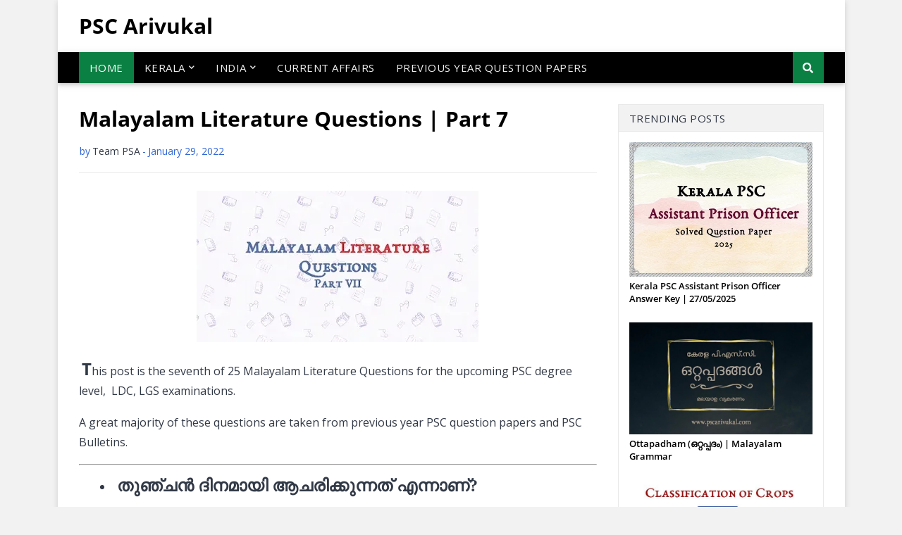

--- FILE ---
content_type: text/html; charset=UTF-8
request_url: https://www.pscarivukal.com/2022/01/malayalam-literature-questions-part-7.html
body_size: 45361
content:
<!DOCTYPE html>
<html class='ltr' dir='ltr' lang='en-IN' xmlns='http://www.w3.org/1999/xhtml' xmlns:b='http://www.google.com/2005/gml/b' xmlns:data='http://www.google.com/2005/gml/data' xmlns:expr='http://www.google.com/2005/gml/expr'>
<head>
<meta content='width=device-width, initial-scale=1, minimum-scale=1, maximum-scale=5' name='viewport'/>
<title>Malayalam Literature Questions | Part 7</title>
<meta content='Kerala PSC, PSC Exam, GK, Current Affairs 2025, Previous Year Papers, Answer Key, Exam Calendar, General Science, Malayalam Grammar, English Grammar, Maths, History, Geography, Awards, PSC Bulletin, PDF free download, Kerala PSC tips and tricks, Kerala PSC Repeated Questions, LDC' name='keywords'/>
<meta content='all' name='robots'/>
<meta content='follow,imageindex,index,odp,snippet,translate' name='robots'/>
<meta content='index, follow ' name='yahooSeeker'/><meta content='index, follow ' name='msnbot'/><meta content='max-snippet:-1, max-image-preview:large, max-video-preview:-1' name='robots'/><meta content='General Knowledge' name='type'/>
<meta content='01ef68abd9b75c3b6e9571f128423dd0' name='p:domain_verify'/>
<meta content='9PebUUV6gBrgl5ekPwLE' name='follow_it-verification-code'/><meta content='DB4DAFB1EF9DC3C0A7D1109E0516672B' name='msvalidate.01'/>
<meta content='index, follow' name='robots'/>
<meta content='eb68426611b04fc5afe072469ecb19bb' name='index-now'/>
<meta content='text/html; charset=UTF-8' http-equiv='Content-Type'/>
<meta content='blogger' name='generator'/>
<link href='https://www.pscarivukal.com/favicon.ico' rel='icon' type='image/x-icon'/>
<meta content='#46a071' name='theme-color'/>
<meta content='#46a071' name='msapplication-navbutton-color'/>
<link href='https://www.pscarivukal.com/2022/01/malayalam-literature-questions-part-7.html' rel='canonical'/>
<link href='data:view.url.canonical' media='only screen and (max-width: 640px)' rel='alternate'/>
<link rel="alternate" type="application/atom+xml" title="PSC Arivukal - Atom" href="https://www.pscarivukal.com/feeds/posts/default" />
<link rel="alternate" type="application/rss+xml" title="PSC Arivukal - RSS" href="https://www.pscarivukal.com/feeds/posts/default?alt=rss" />
<link rel="service.post" type="application/atom+xml" title="PSC Arivukal - Atom" href="https://www.blogger.com/feeds/8600312455463691568/posts/default" />

<link rel="alternate" type="application/atom+xml" title="PSC Arivukal - Atom" href="https://www.pscarivukal.com/feeds/2276160293341755666/comments/default" />
<!--Can't find substitution for tag [blog.openIdOpTag]-->
<meta content='Malayalam Literature Questions for Kerala PSC exams like Degree Level, LGS Main, LDC Main Exams. #മലയാള സാഹിത്യം ' name='description'/>
<link href='https://blogger.googleusercontent.com/img/a/AVvXsEiylD7nI3J16Roe_zuiPa-T6iXMQqrwUtZVV5Tu8q0DwF8abuLuX7xc6G2gX8B_ZrjWh6OzDSGJlV3dIgmC0VR8qohTZWMdPR5dWflNP98NdyoAXcMWeZ9R0FMYs3IP0LVIo-kob5R49vfjv7qsbCvDjymIJB2r2f12JLEvLgsHeAbRgNzSdmiSzmWl=w680' rel='image_src'/>
<!-- Metadata for Open Graph protocol. See http://ogp.me/. -->
<meta content='article' property='og:type'/>
<meta content='Malayalam Literature Questions | Part 7' property='og:title'/>
<meta content='https://www.pscarivukal.com/2022/01/malayalam-literature-questions-part-7.html' property='og:url'/>
<meta content='Malayalam Literature Questions for Kerala PSC exams like Degree Level, LGS Main, LDC Main Exams. #മലയാള സാഹിത്യം ' property='og:description'/>
<meta content='PSC Arivukal' property='og:site_name'/>
<meta content='https://blogger.googleusercontent.com/img/a/AVvXsEiylD7nI3J16Roe_zuiPa-T6iXMQqrwUtZVV5Tu8q0DwF8abuLuX7xc6G2gX8B_ZrjWh6OzDSGJlV3dIgmC0VR8qohTZWMdPR5dWflNP98NdyoAXcMWeZ9R0FMYs3IP0LVIo-kob5R49vfjv7qsbCvDjymIJB2r2f12JLEvLgsHeAbRgNzSdmiSzmWl=w680' property='og:image'/>
<meta content='https://blogger.googleusercontent.com/img/a/AVvXsEiylD7nI3J16Roe_zuiPa-T6iXMQqrwUtZVV5Tu8q0DwF8abuLuX7xc6G2gX8B_ZrjWh6OzDSGJlV3dIgmC0VR8qohTZWMdPR5dWflNP98NdyoAXcMWeZ9R0FMYs3IP0LVIo-kob5R49vfjv7qsbCvDjymIJB2r2f12JLEvLgsHeAbRgNzSdmiSzmWl=w680' name='twitter:image'/>
<meta content='summary' name='twitter:card'/>
<meta content='Malayalam Literature Questions | Part 7' name='twitter:title'/>
<meta content='https://www.pscarivukal.com/2022/01/malayalam-literature-questions-part-7.html' name='twitter:domain'/>
<meta content='Malayalam Literature Questions for Kerala PSC exams like Degree Level, LGS Main, LDC Main Exams. #മലയാള സാഹിത്യം ' name='twitter:description'/>
<link crossorigin='anonymous' href='https://use.fontawesome.com/releases/v5.7.2/css/all.css' integrity='sha384-fnmOCqbTlWIlj8LyTjo7mOUStjsKC4pOpQbqyi7RrhN7udi9RwhKkMHpvLbHG9Sr' media='print' onload='this.onload=null;this.removeAttribute(&#39;media&#39;);' rel='stylesheet'/>
<noscript><link crossorigin='anonymous' href='https://use.fontawesome.com/releases/v5.7.2/css/all.css' integrity='sha384-fnmOCqbTlWIlj8LyTjo7mOUStjsKC4pOpQbqyi7RrhN7udi9RwhKkMHpvLbHG9Sr' rel='stylesheet'/></noscript>
<link as='font' crossorigin='anonymous' href='https://fonts.gstatic.com/s/opensans/v15/mem8YaGs126MiZpBA-UFVZ0b.woff2' rel='preload' type='font/woff2'/>
<link as='font' crossorigin='anonymous' href='https://fonts.gstatic.com/s/opensans/v15/mem5YaGs126MiZpBA-UN7rgOUuhp.woff2' rel='preload' type='font/woff2'/>
<link href='//fonts.gstatic.com' rel='dns-prefetch'/>
<link href='//googleadapis.l.google.com' rel='preconnect dns-prefetch'/>
<link href='//gstaticadssl.l.google.com' rel='preconnect dns-prefetch'/>
<link href='//www.googletagmanager.com' rel='preconnect dns-prefetch'/>
<link href='//www.google-analytics.com' rel='preconnect dns-prefetch'/>
<style type='text/css'>@font-face{font-family:'Open Sans';font-style:normal;font-weight:400;font-stretch:100%;font-display:swap;src:url(//fonts.gstatic.com/s/opensans/v44/memvYaGs126MiZpBA-UvWbX2vVnXBbObj2OVTSKmu0SC55K5gw.woff2)format('woff2');unicode-range:U+0460-052F,U+1C80-1C8A,U+20B4,U+2DE0-2DFF,U+A640-A69F,U+FE2E-FE2F;}@font-face{font-family:'Open Sans';font-style:normal;font-weight:400;font-stretch:100%;font-display:swap;src:url(//fonts.gstatic.com/s/opensans/v44/memvYaGs126MiZpBA-UvWbX2vVnXBbObj2OVTSumu0SC55K5gw.woff2)format('woff2');unicode-range:U+0301,U+0400-045F,U+0490-0491,U+04B0-04B1,U+2116;}@font-face{font-family:'Open Sans';font-style:normal;font-weight:400;font-stretch:100%;font-display:swap;src:url(//fonts.gstatic.com/s/opensans/v44/memvYaGs126MiZpBA-UvWbX2vVnXBbObj2OVTSOmu0SC55K5gw.woff2)format('woff2');unicode-range:U+1F00-1FFF;}@font-face{font-family:'Open Sans';font-style:normal;font-weight:400;font-stretch:100%;font-display:swap;src:url(//fonts.gstatic.com/s/opensans/v44/memvYaGs126MiZpBA-UvWbX2vVnXBbObj2OVTSymu0SC55K5gw.woff2)format('woff2');unicode-range:U+0370-0377,U+037A-037F,U+0384-038A,U+038C,U+038E-03A1,U+03A3-03FF;}@font-face{font-family:'Open Sans';font-style:normal;font-weight:400;font-stretch:100%;font-display:swap;src:url(//fonts.gstatic.com/s/opensans/v44/memvYaGs126MiZpBA-UvWbX2vVnXBbObj2OVTS2mu0SC55K5gw.woff2)format('woff2');unicode-range:U+0307-0308,U+0590-05FF,U+200C-2010,U+20AA,U+25CC,U+FB1D-FB4F;}@font-face{font-family:'Open Sans';font-style:normal;font-weight:400;font-stretch:100%;font-display:swap;src:url(//fonts.gstatic.com/s/opensans/v44/memvYaGs126MiZpBA-UvWbX2vVnXBbObj2OVTVOmu0SC55K5gw.woff2)format('woff2');unicode-range:U+0302-0303,U+0305,U+0307-0308,U+0310,U+0312,U+0315,U+031A,U+0326-0327,U+032C,U+032F-0330,U+0332-0333,U+0338,U+033A,U+0346,U+034D,U+0391-03A1,U+03A3-03A9,U+03B1-03C9,U+03D1,U+03D5-03D6,U+03F0-03F1,U+03F4-03F5,U+2016-2017,U+2034-2038,U+203C,U+2040,U+2043,U+2047,U+2050,U+2057,U+205F,U+2070-2071,U+2074-208E,U+2090-209C,U+20D0-20DC,U+20E1,U+20E5-20EF,U+2100-2112,U+2114-2115,U+2117-2121,U+2123-214F,U+2190,U+2192,U+2194-21AE,U+21B0-21E5,U+21F1-21F2,U+21F4-2211,U+2213-2214,U+2216-22FF,U+2308-230B,U+2310,U+2319,U+231C-2321,U+2336-237A,U+237C,U+2395,U+239B-23B7,U+23D0,U+23DC-23E1,U+2474-2475,U+25AF,U+25B3,U+25B7,U+25BD,U+25C1,U+25CA,U+25CC,U+25FB,U+266D-266F,U+27C0-27FF,U+2900-2AFF,U+2B0E-2B11,U+2B30-2B4C,U+2BFE,U+3030,U+FF5B,U+FF5D,U+1D400-1D7FF,U+1EE00-1EEFF;}@font-face{font-family:'Open Sans';font-style:normal;font-weight:400;font-stretch:100%;font-display:swap;src:url(//fonts.gstatic.com/s/opensans/v44/memvYaGs126MiZpBA-UvWbX2vVnXBbObj2OVTUGmu0SC55K5gw.woff2)format('woff2');unicode-range:U+0001-000C,U+000E-001F,U+007F-009F,U+20DD-20E0,U+20E2-20E4,U+2150-218F,U+2190,U+2192,U+2194-2199,U+21AF,U+21E6-21F0,U+21F3,U+2218-2219,U+2299,U+22C4-22C6,U+2300-243F,U+2440-244A,U+2460-24FF,U+25A0-27BF,U+2800-28FF,U+2921-2922,U+2981,U+29BF,U+29EB,U+2B00-2BFF,U+4DC0-4DFF,U+FFF9-FFFB,U+10140-1018E,U+10190-1019C,U+101A0,U+101D0-101FD,U+102E0-102FB,U+10E60-10E7E,U+1D2C0-1D2D3,U+1D2E0-1D37F,U+1F000-1F0FF,U+1F100-1F1AD,U+1F1E6-1F1FF,U+1F30D-1F30F,U+1F315,U+1F31C,U+1F31E,U+1F320-1F32C,U+1F336,U+1F378,U+1F37D,U+1F382,U+1F393-1F39F,U+1F3A7-1F3A8,U+1F3AC-1F3AF,U+1F3C2,U+1F3C4-1F3C6,U+1F3CA-1F3CE,U+1F3D4-1F3E0,U+1F3ED,U+1F3F1-1F3F3,U+1F3F5-1F3F7,U+1F408,U+1F415,U+1F41F,U+1F426,U+1F43F,U+1F441-1F442,U+1F444,U+1F446-1F449,U+1F44C-1F44E,U+1F453,U+1F46A,U+1F47D,U+1F4A3,U+1F4B0,U+1F4B3,U+1F4B9,U+1F4BB,U+1F4BF,U+1F4C8-1F4CB,U+1F4D6,U+1F4DA,U+1F4DF,U+1F4E3-1F4E6,U+1F4EA-1F4ED,U+1F4F7,U+1F4F9-1F4FB,U+1F4FD-1F4FE,U+1F503,U+1F507-1F50B,U+1F50D,U+1F512-1F513,U+1F53E-1F54A,U+1F54F-1F5FA,U+1F610,U+1F650-1F67F,U+1F687,U+1F68D,U+1F691,U+1F694,U+1F698,U+1F6AD,U+1F6B2,U+1F6B9-1F6BA,U+1F6BC,U+1F6C6-1F6CF,U+1F6D3-1F6D7,U+1F6E0-1F6EA,U+1F6F0-1F6F3,U+1F6F7-1F6FC,U+1F700-1F7FF,U+1F800-1F80B,U+1F810-1F847,U+1F850-1F859,U+1F860-1F887,U+1F890-1F8AD,U+1F8B0-1F8BB,U+1F8C0-1F8C1,U+1F900-1F90B,U+1F93B,U+1F946,U+1F984,U+1F996,U+1F9E9,U+1FA00-1FA6F,U+1FA70-1FA7C,U+1FA80-1FA89,U+1FA8F-1FAC6,U+1FACE-1FADC,U+1FADF-1FAE9,U+1FAF0-1FAF8,U+1FB00-1FBFF;}@font-face{font-family:'Open Sans';font-style:normal;font-weight:400;font-stretch:100%;font-display:swap;src:url(//fonts.gstatic.com/s/opensans/v44/memvYaGs126MiZpBA-UvWbX2vVnXBbObj2OVTSCmu0SC55K5gw.woff2)format('woff2');unicode-range:U+0102-0103,U+0110-0111,U+0128-0129,U+0168-0169,U+01A0-01A1,U+01AF-01B0,U+0300-0301,U+0303-0304,U+0308-0309,U+0323,U+0329,U+1EA0-1EF9,U+20AB;}@font-face{font-family:'Open Sans';font-style:normal;font-weight:400;font-stretch:100%;font-display:swap;src:url(//fonts.gstatic.com/s/opensans/v44/memvYaGs126MiZpBA-UvWbX2vVnXBbObj2OVTSGmu0SC55K5gw.woff2)format('woff2');unicode-range:U+0100-02BA,U+02BD-02C5,U+02C7-02CC,U+02CE-02D7,U+02DD-02FF,U+0304,U+0308,U+0329,U+1D00-1DBF,U+1E00-1E9F,U+1EF2-1EFF,U+2020,U+20A0-20AB,U+20AD-20C0,U+2113,U+2C60-2C7F,U+A720-A7FF;}@font-face{font-family:'Open Sans';font-style:normal;font-weight:400;font-stretch:100%;font-display:swap;src:url(//fonts.gstatic.com/s/opensans/v44/memvYaGs126MiZpBA-UvWbX2vVnXBbObj2OVTS-mu0SC55I.woff2)format('woff2');unicode-range:U+0000-00FF,U+0131,U+0152-0153,U+02BB-02BC,U+02C6,U+02DA,U+02DC,U+0304,U+0308,U+0329,U+2000-206F,U+20AC,U+2122,U+2191,U+2193,U+2212,U+2215,U+FEFF,U+FFFD;}@font-face{font-family:'Open Sans';font-style:normal;font-weight:700;font-stretch:100%;font-display:swap;src:url(//fonts.gstatic.com/s/opensans/v44/memvYaGs126MiZpBA-UvWbX2vVnXBbObj2OVTSKmu0SC55K5gw.woff2)format('woff2');unicode-range:U+0460-052F,U+1C80-1C8A,U+20B4,U+2DE0-2DFF,U+A640-A69F,U+FE2E-FE2F;}@font-face{font-family:'Open Sans';font-style:normal;font-weight:700;font-stretch:100%;font-display:swap;src:url(//fonts.gstatic.com/s/opensans/v44/memvYaGs126MiZpBA-UvWbX2vVnXBbObj2OVTSumu0SC55K5gw.woff2)format('woff2');unicode-range:U+0301,U+0400-045F,U+0490-0491,U+04B0-04B1,U+2116;}@font-face{font-family:'Open Sans';font-style:normal;font-weight:700;font-stretch:100%;font-display:swap;src:url(//fonts.gstatic.com/s/opensans/v44/memvYaGs126MiZpBA-UvWbX2vVnXBbObj2OVTSOmu0SC55K5gw.woff2)format('woff2');unicode-range:U+1F00-1FFF;}@font-face{font-family:'Open Sans';font-style:normal;font-weight:700;font-stretch:100%;font-display:swap;src:url(//fonts.gstatic.com/s/opensans/v44/memvYaGs126MiZpBA-UvWbX2vVnXBbObj2OVTSymu0SC55K5gw.woff2)format('woff2');unicode-range:U+0370-0377,U+037A-037F,U+0384-038A,U+038C,U+038E-03A1,U+03A3-03FF;}@font-face{font-family:'Open Sans';font-style:normal;font-weight:700;font-stretch:100%;font-display:swap;src:url(//fonts.gstatic.com/s/opensans/v44/memvYaGs126MiZpBA-UvWbX2vVnXBbObj2OVTS2mu0SC55K5gw.woff2)format('woff2');unicode-range:U+0307-0308,U+0590-05FF,U+200C-2010,U+20AA,U+25CC,U+FB1D-FB4F;}@font-face{font-family:'Open Sans';font-style:normal;font-weight:700;font-stretch:100%;font-display:swap;src:url(//fonts.gstatic.com/s/opensans/v44/memvYaGs126MiZpBA-UvWbX2vVnXBbObj2OVTVOmu0SC55K5gw.woff2)format('woff2');unicode-range:U+0302-0303,U+0305,U+0307-0308,U+0310,U+0312,U+0315,U+031A,U+0326-0327,U+032C,U+032F-0330,U+0332-0333,U+0338,U+033A,U+0346,U+034D,U+0391-03A1,U+03A3-03A9,U+03B1-03C9,U+03D1,U+03D5-03D6,U+03F0-03F1,U+03F4-03F5,U+2016-2017,U+2034-2038,U+203C,U+2040,U+2043,U+2047,U+2050,U+2057,U+205F,U+2070-2071,U+2074-208E,U+2090-209C,U+20D0-20DC,U+20E1,U+20E5-20EF,U+2100-2112,U+2114-2115,U+2117-2121,U+2123-214F,U+2190,U+2192,U+2194-21AE,U+21B0-21E5,U+21F1-21F2,U+21F4-2211,U+2213-2214,U+2216-22FF,U+2308-230B,U+2310,U+2319,U+231C-2321,U+2336-237A,U+237C,U+2395,U+239B-23B7,U+23D0,U+23DC-23E1,U+2474-2475,U+25AF,U+25B3,U+25B7,U+25BD,U+25C1,U+25CA,U+25CC,U+25FB,U+266D-266F,U+27C0-27FF,U+2900-2AFF,U+2B0E-2B11,U+2B30-2B4C,U+2BFE,U+3030,U+FF5B,U+FF5D,U+1D400-1D7FF,U+1EE00-1EEFF;}@font-face{font-family:'Open Sans';font-style:normal;font-weight:700;font-stretch:100%;font-display:swap;src:url(//fonts.gstatic.com/s/opensans/v44/memvYaGs126MiZpBA-UvWbX2vVnXBbObj2OVTUGmu0SC55K5gw.woff2)format('woff2');unicode-range:U+0001-000C,U+000E-001F,U+007F-009F,U+20DD-20E0,U+20E2-20E4,U+2150-218F,U+2190,U+2192,U+2194-2199,U+21AF,U+21E6-21F0,U+21F3,U+2218-2219,U+2299,U+22C4-22C6,U+2300-243F,U+2440-244A,U+2460-24FF,U+25A0-27BF,U+2800-28FF,U+2921-2922,U+2981,U+29BF,U+29EB,U+2B00-2BFF,U+4DC0-4DFF,U+FFF9-FFFB,U+10140-1018E,U+10190-1019C,U+101A0,U+101D0-101FD,U+102E0-102FB,U+10E60-10E7E,U+1D2C0-1D2D3,U+1D2E0-1D37F,U+1F000-1F0FF,U+1F100-1F1AD,U+1F1E6-1F1FF,U+1F30D-1F30F,U+1F315,U+1F31C,U+1F31E,U+1F320-1F32C,U+1F336,U+1F378,U+1F37D,U+1F382,U+1F393-1F39F,U+1F3A7-1F3A8,U+1F3AC-1F3AF,U+1F3C2,U+1F3C4-1F3C6,U+1F3CA-1F3CE,U+1F3D4-1F3E0,U+1F3ED,U+1F3F1-1F3F3,U+1F3F5-1F3F7,U+1F408,U+1F415,U+1F41F,U+1F426,U+1F43F,U+1F441-1F442,U+1F444,U+1F446-1F449,U+1F44C-1F44E,U+1F453,U+1F46A,U+1F47D,U+1F4A3,U+1F4B0,U+1F4B3,U+1F4B9,U+1F4BB,U+1F4BF,U+1F4C8-1F4CB,U+1F4D6,U+1F4DA,U+1F4DF,U+1F4E3-1F4E6,U+1F4EA-1F4ED,U+1F4F7,U+1F4F9-1F4FB,U+1F4FD-1F4FE,U+1F503,U+1F507-1F50B,U+1F50D,U+1F512-1F513,U+1F53E-1F54A,U+1F54F-1F5FA,U+1F610,U+1F650-1F67F,U+1F687,U+1F68D,U+1F691,U+1F694,U+1F698,U+1F6AD,U+1F6B2,U+1F6B9-1F6BA,U+1F6BC,U+1F6C6-1F6CF,U+1F6D3-1F6D7,U+1F6E0-1F6EA,U+1F6F0-1F6F3,U+1F6F7-1F6FC,U+1F700-1F7FF,U+1F800-1F80B,U+1F810-1F847,U+1F850-1F859,U+1F860-1F887,U+1F890-1F8AD,U+1F8B0-1F8BB,U+1F8C0-1F8C1,U+1F900-1F90B,U+1F93B,U+1F946,U+1F984,U+1F996,U+1F9E9,U+1FA00-1FA6F,U+1FA70-1FA7C,U+1FA80-1FA89,U+1FA8F-1FAC6,U+1FACE-1FADC,U+1FADF-1FAE9,U+1FAF0-1FAF8,U+1FB00-1FBFF;}@font-face{font-family:'Open Sans';font-style:normal;font-weight:700;font-stretch:100%;font-display:swap;src:url(//fonts.gstatic.com/s/opensans/v44/memvYaGs126MiZpBA-UvWbX2vVnXBbObj2OVTSCmu0SC55K5gw.woff2)format('woff2');unicode-range:U+0102-0103,U+0110-0111,U+0128-0129,U+0168-0169,U+01A0-01A1,U+01AF-01B0,U+0300-0301,U+0303-0304,U+0308-0309,U+0323,U+0329,U+1EA0-1EF9,U+20AB;}@font-face{font-family:'Open Sans';font-style:normal;font-weight:700;font-stretch:100%;font-display:swap;src:url(//fonts.gstatic.com/s/opensans/v44/memvYaGs126MiZpBA-UvWbX2vVnXBbObj2OVTSGmu0SC55K5gw.woff2)format('woff2');unicode-range:U+0100-02BA,U+02BD-02C5,U+02C7-02CC,U+02CE-02D7,U+02DD-02FF,U+0304,U+0308,U+0329,U+1D00-1DBF,U+1E00-1E9F,U+1EF2-1EFF,U+2020,U+20A0-20AB,U+20AD-20C0,U+2113,U+2C60-2C7F,U+A720-A7FF;}@font-face{font-family:'Open Sans';font-style:normal;font-weight:700;font-stretch:100%;font-display:swap;src:url(//fonts.gstatic.com/s/opensans/v44/memvYaGs126MiZpBA-UvWbX2vVnXBbObj2OVTS-mu0SC55I.woff2)format('woff2');unicode-range:U+0000-00FF,U+0131,U+0152-0153,U+02BB-02BC,U+02C6,U+02DA,U+02DC,U+0304,U+0308,U+0329,U+2000-206F,U+20AC,U+2122,U+2191,U+2193,U+2212,U+2215,U+FEFF,U+FFFD;}</style>
<style id='page-skin-1' type='text/css'><!--
<!-- Variable definitions -->
<Variable name="keycolor" description="Main Color" type="color" default="#4CAF50"/>
<Group description="Adjust Widths" selector="body">
<Variable name="row.width" description="Container Width" type="length" default="970px" min="960px" max="1058px"/>
<Variable name="sidebar.width" description="Sidebar Width" type="length" default="300px" min="250px" max="336px"/>
</Group>
<Group description="Main Theme Colors" selector="body">
<Variable name="main.color" description="Theme Color" type="color" default="#4CAF50"/>
<Variable name="link.color" description="Links Color" type="color" default="#323946"/>
<Variable name="link.hover.color" description="Links Hover Color" type="color" default="#46a071"/>
</Group>
<Group description="Body Background and Colors" selector="body">
<Variable name="body.background.color" description="Body background color" type="color" default="#f5f5f5" />
<Variable name="body.background" description="Background" type="background" color="#f2f2f2" default="$(color) url() repeat scroll top left"/>
<Variable name="outer.bg" description="Outer Wrapper Background" type="color" default="#ffffff" />
<Variable name="body.text.color" description="Body Text Color" type="color" default="#5E5E5E" />
<Variable name="body.link.color" description="Body Link Color" type="color" default="#46a071" />
</Group>
<Group description="Main Header" selector="div.site-header">
<Variable name="header.bg" description="Header Background" type="color" default="#ffffff"/>
<Variable name="header.color" description="Header Color" type="color" default="#5f5f5f"/>
<Variable name="header.icons.bg" description="Header Icons Background" type="color" default="#f5f5f5"/>
<Variable name="header.icons.color" description="Header Icons Color" type="color" default="#9f9f9f"/>
</Group>
<Group description="Main Menu" selector="nav.primary-nav">
<Variable name="menu.bg" description="Menu Background" type="color" default="#5f5f5f"/>
<Variable name="menu.color" description="Menu Color" type="color" default="#f2f2f2"/>
<Variable name="active.item.bg" description="Active Item Background" type="color" default="#46a071"/>
<Variable name="active.item.color" description="Active Item Color" type="color" default="#ffffff"/>
<Variable name="item.hover.bg" description="Item Hover Background" type="color" default="#111111"/>
<Variable name="item.hover.color" description="Item Hover Color" type="color" default="#ffffff"/>
<Variable name="sub.menu.bg" description="SubMenu Background" type="color" default="#5f5f5f"/>
<Variable name="sub.menu.color" description="SubMenu Color" type="color" default="#f2f2f2"/>
<Variable name="sub.item.hover.bg" description="SubMenu Hover Background" type="color" default="#cccccc"/>
<Variable name="sub.item.hover.color" description="SubMenu Hover Color" type="color" default="#111111"/>
<Variable name="mega.menu.bg" description="Mega-Menu Background" type="color" default="#ffffff"/>
<Variable name="sub.menu.post.title.color" description="SubMenu Post Title Color" type="color" default="#000000"/>
<Variable name="sub.menu.post.title.hover.color" description="SubMenu Post Title Hover Color" type="color" default="#46a071"/>
</Group>
<Group description="Mobile Menu">
<Variable name="mobile.menu.bg" description="Mobile Menu Background" type="color" default="#5f5f5f"/>
<Variable name="mobile.menu.color" description="Mobile Menu Color" type="color" default="#f2f2f2"/>
<Variable name="mobile.menu.hover.color" description="Mobile Menu Hover Color" type="color" default="#46a071"/>
</Group>
<Group description="Font Size">
<Variable name="menufont.size" description="Menu Font Size" type="length" default="15px" min="12px" max="20px"/>
<Variable name="indexpost.title.size" description="Index Posts Title Font Size" type="length" default="20px" min="15px" max="27px"/>
<Variable name="itempost.title.size" description="Item Post Title Font Size" type="length" default="29px" min="20px" max="45px"/>
</Group>
<Group description="Blog Posts" select="#main-wrapper">
<Variable name="headline.bg" description="Headline Background" type="color" default="#f5f5f5"/>
<Variable name="headline.color" description="Headline Color" type="color" default="#000000"/>
<Variable name="index.post.bg" description="Index Post Background" type="color" default="#ffffff"/>
<Variable name="post.title.color" description="Post Title Color" type="color" default="#000000"/>
<Variable name="post.title.hover.color" description="Post Title Hover Color" type="color" default="#46a071"/>
<Variable name="post.text.color" description="Post Text Color" type="color" default="#484848"/>
<Variable name="meta.color" description="Post Meta Color" type="color" default="#aaa"/>
<Variable name="post.snip.color" description="Post Snippet Color" type="color" default="#656565"/>
</Group>
<Group description="Theme Sidebar" selector="#sidebar-wrapper">
<Variable name="sidebar.widget.bg" description="Widget Background" type="color" default="#ffffff"/>
<Variable name="sidebar.title.bg" description="Widget Title Background" type="color" default="#f5f5f5"/>
<Variable name="sidebar.title.color" description="Widget Title Color" type="color" default="#000000"/>
</Group>
<Group description="Theme Buttons">
<Variable name="readmore.bg" description="ReadMore Background" type="color" default="#f5f5f5"/>
<Variable name="readmore.color" description="ReadMore Color" type="color" default="#9f9f9f"/>
<Variable name="readmore.hover.bg" description="ReadMore Hover Background" type="color" default="#46a071"/>
<Variable name="readmore.hover.color" description="ReadMore Hover Color" type="color" default="#ffffff"/>
<Variable name="button.bg" description="Colored Button" type="color" default="#46a071"/>
<Variable name="button.color" description="Colored Button Color" type="color" default="#ffffff"/>
<Variable name="button.hover.bg" description="Post Buttons Hover Background" type="color" default="#5f5f5f"/>
<Variable name="button.hover.color" description="Post Buttons Hover Color" type="color" default="#ffffff"/>
</Group>
<Group description="Theme Footer" selector="div.footer-widgets-wrap">
<Variable name="footer.bg" description="Footer Background" type="color" default="#5f5f5f"/>
<Variable name="footer.color" description="Footer Color" type="color" default="#f2f2f2"/>
<Variable name="footer.hover.color" description="Footer Links Hover Color" type="color" default="#0B8043"/>
<Variable name="footer.post.title.hover.color" description="Footer Post Title Hover Color" type="color" default="#46a071"/>
<Variable name="footer.text.color" description="Footer Text Color" type="color" default="#aaaaaa"/>
</Group>
<Group description="Footer Bar" selector="#sub-footer-wrapper">
<Variable name="footer.bar.bg" description="Footer Bar Background" type="color" default="#4f4f4f"/>
<Variable name="footer.bar.color" description="Footer Bar Color" type="color" default="#f0f0f0"/>
<Variable name="footer.bar.hover.color" description="Footer Bar Links Hover Color" type="color" default="#0B8043"/>
</Group>
<!-- Extra Variables -->
<Variable name="body.text.font" description="Font" hideEditor="true" type="font" default="15px Open Sans, sans-serif" />
<Variable name="tabs.font" description="Font 2" hideEditor="true" type="font" default="700 13px Open Sans, sans-serif" />
<Variable name="posts.background.color" description="Post Background" hideEditor="true" type="color" default="#ffffff" />
<Variable name="posts.title.color" description="Post title color" hideEditor="true" type="color" default="#000000" />
<Variable name="posts.text.color" description="Post text color" hideEditor="true" type="color" default="#323946" />
<Variable name="posts.icons.color" description="Post icons color" hideEditor="true" type="color" default="#46a071" />
<Variable name="labels.background.color" description="Label background color" hideEditor="true" type="color" default="#46a071" />
*/
/*-- Google Fonts --*/
@font-face {
font-family: 'Open Sans';
font-style: normal;
font-weight: 400; /* Regular */
src: url(https://fonts.gstatic.com/s/opensans/v15/mem8YaGs126MiZpBA-UFVZ0b.woff2) format('woff2');
font-display: swap;
}
@font-face {
font-family: 'Open Sans';
font-style: normal;
font-weight: 600; /* Semi-Bold */
src: url(https://fonts.gstatic.com/s/opensans/v15/mem5YaGs126MiZpBA-UNirkOUuhp.woff2) format('woff2');
font-display: swap;
}
@font-face {
font-family: 'Open Sans';
font-style: normal;
font-weight: 700; /* Bold */
src: url(https://fonts.gstatic.com/s/opensans/v15/mem5YaGs126MiZpBA-UN7rgOUuhp.woff2) format('woff2');
font-display: swap;
}
@font-face {
font-family: 'Open Sans';
font-style: italic;
font-weight: 400; /* Italic */
src: url(https://fonts.gstatic.com/s/opensans/v15/mem6YaGs126MiZpBA-UFUK0Zdc0.woff2) format('woff2');
font-display: swap;
}
@font-face {
font-family: 'Open Sans';
font-style: italic;
font-weight: 600; /* Semi-Bold Italic */
src: url(https://fonts.gstatic.com/s/opensans/v15/memnYaGs126MiZpBA-UFUKXGUdhrIqM.woff2) format('woff2');
font-display: swap;
}
@font-face {
font-family: 'Open Sans';
font-style: italic;
font-weight: 700; /* Bold Italic */
src: url(https://fonts.gstatic.com/s/opensans/v15/memnYaGs126MiZpBA-UFUKWiUNhrIqM.woff2) format('woff2');
font-display: swap;
}
/*-- Reset CSS --*/
a,abbr,acronym,address,applet,b,big,blockquote,body,caption,center,cite,code,dd,del,dfn,div,dl,dt,em,fieldset,font,form,h1,h2,h3,h4,h5,h6,html,i,iframe,img,ins,kbd,label,legend,li,object,p,pre,q,s,samp,small,span,strike,strong,sub,sup,table,tbody,td,tfoot,th,thead,tr,tt,u,ul,var{padding:0;border:0;outline:0;vertical-align:baseline;background:0 0;text-decoration:none}form,textarea,input,button{-webkit-appearance:none;-moz-appearance:none;appearance:none;border-radius:0}dl,ul{list-style-position:inside;font-weight:400;list-style:none}ul li{list-style:none}caption,th{text-align:center}img{border:none;position:relative}a,a:visited{text-decoration:none}.clearfix{clear:both}.section,.widget,.widget ul{margin:0;padding:0}a{color:#323946}a img{border:0}abbr{text-decoration:none}.CSS_LIGHTBOX{z-index:999999!important}.separator a{clear:none!important;float:none!important;margin-left:0!important;margin-right:0!important}#navbar-iframe,.widget-item-control,a.quickedit,.home-link,.feed-links{display:none!important}.center{display:table;margin:0 auto;position:relative}.widget > h2,.widget > h3{display:none}.widget iframe,.widget img{max-width:100%}::selection{background:#46a071;color:#fff}
/*-- Body Content CSS --*/
:root{--body-font:'Open Sans',Segoe UI,Helvetica Neue,Arial,sans-serif}
body{background:#f2f2f2 url() repeat scroll top left;background-color:#f2f2f2;font-family:var(--body-font);font-size:14px;color:#484848;font-weight:400;line-height:1.4em;word-wrap:break-word;margin:0;padding:0}
#mobile-options{display:none}
#outer-wrapper{overflow:hidden;max-width:calc(1057px + 60px);margin:0 auto;background-color:#ffffff;box-shadow:0 2px 8px 0 rgba(0, 0, 0, 0.15)}
.row-x1{width:1057px}
#content-wrapper{margin:30px auto;overflow:hidden}
#main-wrapper{float:left;overflow:hidden;width:calc(100% - (292px + 30px));box-sizing:border-box;padding:0}
#sidebar-wrapper{float:right;overflow:hidden;width:292px;box-sizing:border-box;padding:0}
.post-image-wrap{position:relative;display:block}
.post-image,.cmm-avatar,.comments .avatar-image-container{background-color:rgba(155,155,155,0.08);color:transparent!important}
.post-thumb{display:block;position:relative;width:100%;height:auto !important;background-size:cover;background-position:top center;background-repeat:no-repeat;z-index:1;opacity:1;transition:opacity .25s ease,filter 0s ease}
.post-thumb.lazy-ify{opacity:1}
.post-image:hover .post-thumb{filter:brightness(1.07)}
.post-title{color:#000000}
.post-title a{color:#000000;display:block}
.post-title a:hover{color:#0B8043;text-decoration:underline}
.social a:before{display:inline-block;font-family:'Font Awesome 5 Brands';font-style:normal;font-weight:400}
.social .blogger a:before{content:"\f37d"}
.social .facebook a:before{content:"\f09a"}
.social .facebook-f a:before{content:"\f39e"}
.social .twitter a:before{content:"\f099"}
.social .rss a:before{content:"\f09e";font-family:'Font Awesome 5 Free';font-weight:900}
.social .youtube a:before{content:"\f167"}
.social .skype a:before{content:"\f17e"}
.social .stumbleupon a:before{content:"\f1a4"}
.social .tumblr a:before{content:"\f173"}
.social .vk a:before{content:"\f189"}
.social .stack-overflow a:before{content:"\f16c"}
.social .github a:before{content:"\f09b"}
.social .linkedin a:before{content:"\f0e1"}
.social .dribbble a:before{content:"\f17d"}
.social .soundcloud a:before{content:"\f1be"}
.social .behance a:before{content:"\f1b4"}
.social .digg a:before{content:"\f1a6"}
.social .instagram a:before{content:"\f16d"}
.social .pinterest a:before{content:"\f0d2"}
.social .pinterest-p a:before{content:"\f231"}
.social .twitch a:before{content:"\f1e8"}
.social .delicious a:before{content:"\f1a5"}
.social .codepen a:before{content:"\f1cb"}
.social .flipboard a:before{content:"\f44d"}
.social .reddit a:before{content:"\f281"}
.social .whatsapp a:before{content:"\f232"}
.social .messenger a:before{content:"\f39f"}
.social .snapchat a:before{content:"\f2ac"}
.social .email a:before{content:"\f0e0";font-family:'Font Awesome 5 Free';font-weight:900}
.social .external-link a:before{content:"\f35d";font-family:'Font Awesome 5 Free';font-weight:900}
.social .facebook-f span:after{content:'Facebook'}
.social .twitter span:after{content:'Tweet'}
.social-color .blogger a,.social-hover-color .blogger a:hover{background-color:#ff5722}
.social-color .facebook a,.social-color .facebook-f a,.social-hover-color .facebook a:hover,.social-hover-color .facebook-f a:hover{background-color:#3b5999}
.social-color .twitter a,.social-hover-color .twitter a:hover{background-color:#00acee}
.social-color .youtube a,.social-hover-color .youtube a:hover{background-color:#f50000}
.social-color .instagram a,.social-hover-color .instagram a:hover{background:linear-gradient(15deg,#ffb13d,#dd277b,#4d5ed4)}
.social-color .pinterest a,.social-color .pinterest-p a,.social-hover-color .pinterest a:hover,.social-hover-color .pinterest-p a:hover{background-color:#ca2127}
.social-color .dribbble a,.social-hover-color .dribbble a:hover{background-color:#ea4c89}
.social-color .linkedin a,.social-hover-color .linkedin a:hover{background-color:#0077b5}
.social-color .tumblr a,.social-hover-color .tumblr a:hover{background-color:#365069}
.social-color .twitch a,.social-hover-color .twitch a:hover{background-color:#6441a5}
.social-color .rss a,.social-hover-color .rss a:hover{background-color:#ffc200}
.social-color .skype a,.social-hover-color .skype a:hover{background-color:#00aff0}
.social-color .stumbleupon a,.social-hover-color .stumbleupon a:hover{background-color:#eb4823}
.social-color .vk a,.social-hover-color .vk a:hover{background-color:#4a76a8}
.social-color .stack-overflow a,.social-hover-color .stack-overflow a:hover{background-color:#f48024}
.social-color .github a,.social-hover-color .github a:hover{background-color:#24292e}
.social-color .soundcloud a,.social-hover-color .soundcloud a:hover{background:linear-gradient(#ff7400,#ff3400)}
.social-color .behance a,.social-hover-color .behance a:hover{background-color:#191919}
.social-color .digg a,.social-hover-color .digg a:hover{background-color:#1b1a19}
.social-color .delicious a,.social-hover-color .delicious a:hover{background-color:#0076e8}
.social-color .codepen a,.social-hover-color .codepen a:hover{background-color:#000}
.social-color .flipboard a,.social-hover-color .flipboard a:hover{background-color:#f52828}
.social-color .reddit a,.social-hover-color .reddit a:hover{background-color:#ff4500}
.social-color .whatsapp a,.social-hover-color .whatsapp a:hover{background-color:#3fbb50}
.social-color .messenger a,.social-hover-color .messenger a:hover{background-color:#0084ff}
.social-color .snapchat a,.social-hover-color .snapchat a:hover{background-color:#ffe700}
.social-color .email a,.social-hover-color .email a:hover{background-color:#888}
.social-color .external-link a,.social-hover-color .external-link a:hover{background-color:#494949}
#header-wrapper{position:relative;float:left;width:100%;margin:0}
.site-header{position:relative;float:left;width:100%;height:74px;background-color:#ffffff;margin:0}
#header-wrapper .container{position:relative;margin:0 auto}
.main-logo{position:relative;float:left;max-width:50%;margin:0}
.header-logo{position:relative;float:left;width:100%;height:40px;padding:17px 0}
.header-logo .header-logo-image{float:left;height:40px;overflow:hidden}
.header-logo img{max-width:100%;height:40px;margin:0}
.header-logo h1{font-size:25px;color:#000000;line-height:40px;margin:0}
.header-logo h1 a{color:#000000}
.blog-title {font-size: 30px;font-weight: bold;color: #000000;line-height:40px;margin:0;}
.blog-title a {color: #000000;}
.header-logo #h1-tag{position:absolute;top:-9000px;left:-9000px;display:none;visibility:hidden}
.header-social{float:right;margin:22px 0 0}
.header-social li{float:left;margin-left:5px}
.header-social li a{display:block;width:30px;height:30px;background-color:#f2f2f2;font-size:14px;color:#999999;text-align:center;line-height:30px;border-radius:3px}
.header-social li a:hover{color:#fff;box-shadow:0 0 5px rgba(0,0,0,0.15)}
.primary-nav-wrap{position:relative;float:left;width:100%;height:44px}
.primary-nav{position:relative;float:left;width:100%;height:44px;background-color:#000000;margin:0;box-shadow:0 2px 5px 0 rgba(0,0,0,0.16),0 2px 10px 0 rgba(0,0,0,0.12)}
#fastify-free-main-menu .widget,#fastify-free-main-menu .widget > .widget-title{display:none}
#fastify-free-main-menu .show-menu{display:block}
#fastify-free-main-menu{position:static;width:100%;height:44px;z-index:10}
#fastify-free-main-menu ul > li{position:relative;float:left;display:inline-block;padding:0;margin:0}
#fastify-free-main-menu ul > li > a{position:relative;display:block;height:44px;color:#efefef;font-weight:400;line-height:44px;padding:0 15px;margin:0}
#fastify-free-main-menu-nav > li > a{font-size:15px;text-transform:uppercase;letter-spacing:.5px}
#fastify-free-main-menu-nav > li:hover > a{background-color:#000000;color:#ffffff}
#fastify-free-main-menu-nav > li.li-home > a{background-color:#0B8043;color:#ffffff}
#fastify-free-main-menu ul > li > ul{position:absolute;float:left;left:0;top:44px;width:180px;background-color:#202020;z-index:99999;visibility:hidden;opacity:0;padding:5px;box-shadow:0 2px 5px 0 rgba(0,0,0,0.16),0 2px 10px 0 rgba(0,0,0,0.12)}
#fastify-free-main-menu ul > li > ul > li > ul{position:absolute;float:left;top:0;left:100%;margin:-5px 0 0 5px}
#fastify-free-main-menu ul > li > ul > li{display:block;float:none;position:relative}
#fastify-free-main-menu ul > li > ul > li a{display:block;height:34px;font-size:14px;color:#efefef;line-height:34px;box-sizing:border-box;padding:0 10px;margin:0}
#fastify-free-main-menu ul > li > ul > li:hover > a{background-color:#c8c8c8;color:#000000}
#fastify-free-main-menu ul > li.has-sub > a:after{content:'\f078';float:right;font-family:'Font Awesome 5 Free';font-size:9px;font-weight:900;margin:0 0 0 5px}
#fastify-free-main-menu ul > li > ul > li.has-sub > a:after{content:'\f054';float:right;margin:0}
#fastify-free-main-menu ul > li:hover > ul,#fastify-free-main-menu ul > li > ul > li:hover > ul{visibility:visible;opacity:1}
#fastify-free-main-menu ul ul{transition:all .17s ease}
#fastify-free-main-menu .getMega{display:none}
#fastify-free-main-menu .mega-menu{position:static!important}
#fastify-free-main-menu .mega-menu > ul{width:100%;box-sizing:border-box;padding:20px 10px}
#fastify-free-main-menu .mega-menu > ul.mega-widget{background-color:#ffffff;overflow:hidden}
.mega-widget .mega-item{float:left;width:20%;box-sizing:border-box;padding:0 10px}
.mega-widget .mega-content{position:relative;width:100%;overflow:hidden;padding:0}
.mega-content .post-image{width:100%;height:120px;background-color:rgba(255,255,255,0.01);z-index:1;display:block;position:relative;overflow:hidden;padding:0}
.mega-content .post-title{position:relative;font-size:13px;font-weight:600;line-height:1.4em;margin:7px 0 5px;padding:0}
.mega-content .post-title a{color:#323946}
.mega-content .post-title a:hover{color:#0B8043}
.mega-content .post-meta{font-size:12px}
.mega-menu .no-posts{display:block;height:80px;color:#3367D6;text-align:center;line-height:80px}
.show-search,.hide-search{position:absolute;top:0;right:0;display:block;width:44px;height:44px;background-color:#0B8043;color:#ffffff;font-size:15px;line-height:44px;text-align:center;cursor:pointer;z-index:20}
.show-search:before{content:"\f002";font-family:'Font Awesome 5 Free';font-weight:900}
.hide-search:before{content:"\f00d";font-family:'Font Awesome 5 Free';font-weight:900}
#nav-search{display:none;position:absolute;left:0;top:0;width:100%;height:44px;z-index:25;background-color:#000000;box-sizing:border-box;padding:0}
#nav-search .search-form{width:100%;height:44px;background-color:rgba(0,0,0,0);line-height:44px;overflow:hidden;padding:0}
#nav-search .search-input{width:100%;height:44px;color:#efefef;margin:0;padding:0 44px 0 0;background-color:rgba(0,0,0,0);font-family:inherit;font-size:14px;font-weight:400;box-sizing:border-box;border:0}
#nav-search .search-input:focus{color:#efefef;outline:none}
#nav-search .search-input::placeholder{color:#efefef;opacity:.5}
.overlay{display:none;visibility:hidden;position:fixed;top:0;left:0;right:0;bottom:0;background:rgba(0,0,0,.7);z-index:1000;margin:0}
.show-mobile-menu{display:none;position:absolute;top:0;left:0;height:44px;color:#efefef;font-size:16px;font-weight:700;line-height:44px;text-align:center;cursor:pointer;z-index:20;padding:0 20px}
.show-mobile-menu:before{content:"\f0c9";font-family:'Font Awesome 5 Free';font-weight:900}
.show-mobile-menu:after{content:attr(data-title);font-weight:400;text-transform:uppercase;letter-spacing:.5px;margin-left:7px}
.show-mobile-menu:hover{background-color:#000000;color:#ffffff}
.slide-menu{display:none;position:fixed;width:300px;max-height:100%;overflow:auto;top:0;left:0;bottom:0;background-color:#000000;z-index:1010;left:-300px;visibility:hidden;box-shadow:3px 0 7px rgba(0,0,0,0.1);transition:all .17s ease}
.nav-active .slide-menu{left:0;visibility:visible}
.slide-menu-header{float:left;width:100%;height:44px;background-color:rgba(50,50,50,0.2);overflow:hidden}
.social-mobile{display:block;padding:0 20px}
.social-mobile ul{font-size:14px;z-index:15;margin:0}
.social-mobile ul li{float:left;margin:10px 6px 0 0}
.social-mobile ul li a{display:block;width:24px;height:24px;background-color:#000000;color:#efefef;line-height:24px;text-align:center;padding:0;border-radius:3px}
.social-mobile ul li a:hover{color:#fff;box-shadow:0 0 5px rgba(0,0,0,0.15)}
.hide-mobile-menu{position:absolute;top:0;right:0;display:block;width:44px;height:44px;background-color:#000000;color:#efefef;font-size:16px;line-height:44px;text-align:center;cursor:pointer;z-index:20}
.hide-mobile-menu:before{content:"\f00d";font-family:'Font Awesome 5 Free';font-weight:900}
.hide-mobile-menu:hover{color:#0B8043}
.mobile-menu{position:relative;float:left;width:100%;box-sizing:border-box;padding:20px}
.mobile-menu > ul{margin:0}
.mobile-menu .m-sub{display:none;padding:0}
.mobile-menu ul li{position:relative;display:block;overflow:hidden;float:left;width:100%;font-size:14px;font-weight:400;line-height:40px;margin:0;padding:0;border-top:1px solid rgba(155,155,155,0.05)}
.mobile-menu > ul li ul{overflow:hidden}
.mobile-menu > ul > li:first-child{border-top:0}
.mobile-menu > ul > li:last-child{border-bottom:1px solid rgba(0,0,0,0.02)}
.mobile-menu ul li a{color:#efefef;padding:0;display:block}
.mobile-menu > ul > li > a{text-transform:uppercase}
.mobile-menu ul li.has-sub .submenu-toggle{position:absolute;top:0;right:0;color:#efefef;cursor:pointer}
.mobile-menu ul li.has-sub .submenu-toggle:after{content:'\f054';font-family:'Font Awesome 5 Free';font-weight:900;float:right;width:40px;font-size:12px;text-align:center;transition:all .17s ease}
.mobile-menu ul li.has-sub.show > .submenu-toggle:after{transform:rotate(90deg)}
.mobile-menu ul li a:hover,.mobile-menu ul li.has-sub.show > a,.mobile-menu ul li.has-sub.show > .submenu-toggle{color:#0B8043}
.mobile-menu > ul > li > ul > li a{font-size:14px;opacity:.8;padding:0 0 0 15px}
.mobile-menu > ul > li > ul > li > ul > li > a{padding:0 0 0 30px}
.mobile-menu ul > li > .submenu-toggle:hover{color:#0B8043}
.fixed-menu{position:fixed;top:-44px;left:0;width:100%;z-index:990;transition:top .17s ease;box-shadow:0 2px 5px 0 rgba(0,0,0,0),0 2px 10px 0 rgba(0,0,0,0)}
.show-fixed-menu{top:0;box-shadow:0 2px 5px 0 rgba(0,0,0,0.16),0 2px 10px 0 rgba(0,0,0,0.12)}
.nav-active .fixed-menu{top:0}
.loader{position:relative;overflow:hidden;display:block}
.loader:after{content:'';position:absolute;top:50%;left:50%;width:26px;height:26px;margin:-16px 0 0 -16px;border:3px solid rgba(155,155,155,0.22);border-right-color:#46a071;border-radius:100%;animation:spinner .8s infinite linear;transform-origin:center}
@-webkit-keyframes spinner {
0%{-webkit-transform:rotate(0deg);transform:rotate(0deg)}
to{-webkit-transform:rotate(1turn);transform:rotate(1turn)}
}
@keyframes spinner {
0%{-webkit-transform:rotate(0deg);transform:rotate(0deg)}
to{-webkit-transform:rotate(1turn);transform:rotate(1turn)}
}
#trending{float:left;width:100%;margin:0}
#trending.no-items{display:none}
#trending .widget{position:relative;float:left;width:100%;background-color:#ffffff;box-sizing:border-box;margin:0 0 25px;border:1px solid rgba(155,155,155,0.22)}
#trending .widget .widget-title{position:relative;float:left;width:100%;height:38px;background-color:#f2f2f2;line-height:38px;box-sizing:border-box;margin:0;border-bottom:1px solid rgba(155,155,155,0.13)}
#trending .widget .widget-title > h3{position:relative;font-size:15px;color:#323946;font-weight:400;text-transform:uppercase;letter-spacing:.5px;padding:0 15px;margin:0}
#trending .widget-content{float:left;width:100%;box-sizing:border-box;padding:20px}
#trending .PopularPosts .popular-post{margin:25px 0 0}
#trending .PopularPosts .popular-post.big-post{margin:0}
#trending .PopularPosts .big-post .post-image-wrap{width:250px;height:170px;margin:0 15px 0 0}
#trending .PopularPosts .big-post .post-header{overflow:hidden;padding:0 0 0 5px}
#trending .PopularPosts .big-post .post-title{font-size:20px;font-weight:700;margin:0 0 10px}
#trending .PopularPosts .big-post .post-meta{font-size:12px;text-transform:uppercase;letter-spacing:.5px}
#trending .PopularPosts .big-post .post-content{overflow:hidden;padding:0 0 5px 5px}
#trending .PopularPosts .small-post{float:left;width:calc((100% - 40px) / 3)}
#trending .PopularPosts .small-post .post-image-wrap{width:100%;height:125px;margin:0}
#trending .PopularPosts .small-post .post-header{float:left;width:100%}
#trending .PopularPosts .small-post .post-title{margin:7px 0 5px}
#trending .PopularPosts .small-post.item-1,#trending .PopularPosts .small-post.item-2{margin-right:20px}
#trending .PopularPosts .small-post .post-meta{font-size:12px}
#custom-ads{display:none}
#custom-ads,#before-ad,#after-ad{float:left;width:100%;margin:0}
#main-ads1{float:left;width:100%;margin:0}
.main-ads .widget > .widget-title > h3,#before-ad .widget > .widget-title > h3,#after-ad .widget > .widget-title > h3{height:auto;font-size:10px;color:#3367D6;font-weight:400;line-height:1;text-transform:inherit;margin:0 0 5px}
.main-ads .widget,#before-ad .widget,#after-ad .widget{width:100%;margin:25px 0 0}
.main-ads .widget{margin:0}
.main-ads .widget .widget-content,#before-ad .widget-content,#after-ad .widget-content{position:relative;width:100%;height:initial;overflow:hidden;line-height:1}
.main-ads .widget .widget-content{margin:0 0 25px}
#new-before-ad #before-ad,#new-after-ad #after-ad{float:none;display:block;margin:0}
#new-before-ad #before-ad .widget,#new-after-ad #after-ad .widget{margin:0}
.item-post .FollowByEmail{box-sizing:border-box;border:1px solid rgba(155,155,155,0.22)}
#main-wrapper #main{float:left;width:100%;box-sizing:border-box}
.index #main-wrapper #main{background-color:#ffffff;border:1px solid rgba(155,155,155,0.22)}
.blog1-headline{position:relative;float:left;width:100%;height:38px;background-color:#f2f2f2;line-height:38px;box-sizing:border-box;margin:0;border-bottom:1px solid rgba(155,155,155,0.13)}
.blog1-headline > h3{position:relative;font-size:15px;color:#323946;font-weight:400;text-transform:uppercase;letter-spacing:.5px;padding:0 15px;margin:0}
.queryMessage{overflow:hidden;background-color:#f2f2f2;color:#323946;font-size:13px;padding:8.5px 25px;border-bottom:1px solid rgba(155,155,155,0.13)}
.queryMessage .query-info{margin:0}
.queryMessage .search-query,.queryMessage .search-label{font-weight:700;text-transform:uppercase}
.queryMessage .search-query:before,.queryMessage .search-label:before{content:"\201c"}
.queryMessage .search-query:after,.queryMessage .search-label:after{content:"\201d"}
.queryMessage a.show-more{float:right;height:20px;background-color:#46a071;color:#fff;line-height:20px;padding:0 7px}
.queryMessage a.show-more:hover{opacity:.9;box-shadow:0 0 5px rgba(0,0,0,0.15)}
.queryEmpty{font-size:13px;font-weight:400;padding:0 25px;margin:40px 0;text-align:center}
.blog-post{display:block;overflow:hidden;word-wrap:break-word}
.index-post{padding:20px;margin:0;border-top:1px solid rgba(155,155,155,0.22)}
.index-post.post-0{border:0}
.index-post .post-image-wrap{float:left;width:250px;height:200px;margin:0 15px 0 0}
.index-post .post-image-wrap .post-image{width:100%;height:100%;position:relative;display:block;z-index:1;overflow:hidden}
.index-post .post-header{overflow:hidden;padding:0 0 0 5px}
.index-post .post-header .post-title{font-size:20px;font-weight:700;line-height:1.4em;margin:0 0 10px}
.post-meta{font-size:14px;color:#3367D6;font-weight:400;padding:0 1px}
.item .blog-post-header .post-meta{line-height:20px}
.post-meta span,.post-meta em{float:left;font-style:normal;margin:0 3px 0 0}
.post-meta .author-avatar{display:inline-block;width:20px;height:20px;background-color:rgba(155,155,155,0.06);background-size:100%;border-radius:50%;margin:0 5px 0 0}
.post-meta a{color:#323946}
.post-meta a:hover{text-decoration:underline}
.index-post .post-meta{font-size:12px;text-transform:uppercase;letter-spacing:.5px}
.index-post .post-content{overflow:hidden;padding:0 0 5px 5px}
.post-snippet{font-size:13px;color:#535353;line-height:1.6em;font-weight:400;margin:7px 0 0}
a.read-more{display:inline-block;height:26px;background-color:#EEEEEE;font-size:12px;color:#800b47;line-height:26px;text-transform:uppercase;letter-spacing:.5px;padding:0 10px;margin:13px 0 0}
a.read-more:hover{background-color:#0B8043;color:#ffffff;box-shadow:0 0 5px rgba(0,0,0,0.15)}
.inline-ad-wrap{display:block;overflow:hidden;text-align:center;padding:20px;margin:0;border-top:1px solid rgba(155,155,155,0.22)}
.inline-ad-wrap.ad-0{border-top:0;border-bottom:1px solid rgba(155,155,155,0.22)}
.inline-ad{position:relative;float:left;width:100%;line-height:1;margin:0}
.item-post-inner{position:relative;float:left;width:100%;overflow:hidden;box-sizing:border-box;padding:0}
.item-post .blog-post-header{position:relative;float:left;width:100%;overflow:hidden;padding:0 0 20px;border-bottom:1px solid rgba(155,155,155,0.22)}
.item-post h1.post-title{font-size:30px;line-height:1.4em;font-weight:700;position:relative;display:block;margin:0 0 15px}
.static_page .item-post h1.post-title{margin:0}
.item-post .post-body{position:relative;float:left;width:100%;overflow:hidden;font-size:17px;color:#323946;line-height:1.6em;padding:25px 0 0;margin:0}
.item-post .post-body img{max-width:100%}
.post-body h1,.post-body h2,.post-body h3,.post-body h4{font-size:18px;color:#000000;font-weight:700;margin:0 0 15px}
.post-body h1,.post-body h2{font-size:23px}
.post-body h3{font-size:21px}
blockquote{background-color:rgba(155,155,155,0.08);font-style:italic;padding:15px 25px;margin:0;border-left:3px solid #46a071}
blockquote:before,blockquote:after{display:inline-block;font-family:'Font Awesome 5 Free';font-style:normal;font-weight:900;color:#aaa;line-height:1}
blockquote:before{content:'\f10d';margin:0 10px 0 0}
blockquote:after{content:'\f10e';margin:0 0 0 10px}
.post-body ul,.widget .post-body ol{line-height:1.5;font-weight:400;padding:0 0 0 30px;margin:10px 0}
.post-body li{margin:5px 0;padding:0;line-height:1.5}
.post-body ul li{list-style:disc inside}
.post-body ol li{list-style:decimal inside}
.post-body u{text-decoration:underline}
.post-body strike{text-decoration:line-through}
.post-body a{color:#323946}
.post-body a:hover{text-decoration:underline}
.post-body a.button{display:inline-block;height:30px;background-color:#0B8043;font-size:13px;color:#ffffff;font-weight:600;line-height:30px;text-align:center;text-decoration:none;cursor:pointer;padding:0 15px;margin:0 5px 5px 0}
.post-body a.colored-button{color:#fff}
.post-body a.button:hover{background-color:#494949;color:#ffffff}
.post-body a.colored-button:hover{background-color:#494949!important;color:#ffffff!important}
.button:before{font-family:'Font Awesome 5 Free';font-weight:900;display:inline-block;margin:0 5px 0 0}
.button.preview:before{content:"\f06e"}
.button.download:before{content:"\f019"}
.button.link:before{content:"\f0c1"}
.button.cart:before{content:"\f07a"}
.button.info:before{content:"\f06a"}
.button.share:before{content:"\f1e0"}
.alert-message{position:relative;display:block;color:#fff;padding:15px}
.alert-message.alert-success{background-color:#3ed37c}
.alert-message.alert-info{background-color:#3799dc}
.alert-message.alert-warning{background-color:#b98b3d}
.alert-message.alert-error{background-color:#e74c3c}
.alert-message:before{font-family:'Font Awesome 5 Free';font-size:16px;font-weight:900;display:inline-block;margin:0 5px 0 0}
.alert-message.alert-success:before{content:"\f058"}
.alert-message.alert-info:before{content:"\f05a"}
.alert-message.alert-warning:before{content:"\f06a"}
.alert-message.alert-error:before{content:"\f057"}
.contact-form{overflow:hidden}
.contact-form .widget-title{display:none}
.contact-form .contact-form-name{width:calc(50% - 5px)}
.contact-form .contact-form-email{width:calc(50% - 5px);float:right}
.code-box{position:relative;display:block;background-color:rgba(155,155,155,0.1);font-family:Monospace;font-size:13px;white-space:pre-wrap;line-height:1.4em;padding:10px;border:1px solid rgba(155,155,155,0.3)}
.post-labels{overflow:hidden;float:left;width:100%;height:auto;position:relative;margin:25px 0 0}
.post-labels a{float:left;height:22px;background-color:rgba(155,155,155,0.1);font-size:12px;color:#9f9f9f;line-height:22px;font-weight:400;padding:0 7px;margin:0 5px 0 0;border-radius:0}
.post-labels a:hover{background-color:#0B8043;color:#ffffff}
.post-share{position:relative;float:left;width:100%;overflow:hidden;padding:0;margin:25px 0 0}
ul.share-links{position:relative}
.share-links li{float:left;overflow:hidden;margin:0 7px 0 0}
.share-links li a{display:block;cursor:pointer;width:34px;height:34px;line-height:34px;color:#fff;font-size:15px;font-weight:400;text-align:center;border-radius:0}
.share-links li a.facebook,.share-links li a.twitter{width:auto}
.share-links li a.facebook:before,.share-links li a.twitter:before{width:34px;background-color:rgba(0,0,0,0.1)}
.share-links li a span{font-size:13px;padding:0 13px}
.share-links li a:hover{opacity:.8}
.share-links .show-hid a{background-color:rgba(155,155,155,0.1);font-size:14px;color:#888}
.share-links .show-hid a:before{content:'\f067';font-family:'Font Awesome 5 Free';font-weight:900}
.show-hidden .show-hid a:before{content:'\f068'}
.share-links li.linkedin,.share-links li.whatsapp{display:none}
.show-hidden li.linkedin,.show-hidden li.whatsapp{display:inline-block}
.post-footer{position:relative;float:left;width:100%;box-sizing:border-box;padding:0}
#related-wrap{overflow:hidden;float:left;width:100%;box-sizing:border-box;padding:0;margin:25px 0 0}
.related-title h3{color:#000000;font-size:20px;font-weight:400;margin:0 0 20px}
#related-wrap .related-tag{display:none}
.fastify-free-related-content{float:left;width:100%}
.fastify-free-related-content .loader{height:200px}
.related-posts{position:relative;display:flex;flex-wrap:wrap;overflow:hidden;margin:0 -10px;padding:0}
.related-posts .related-item{position:relative;float:left;width:calc(100% / 3);overflow:hidden;box-sizing:border-box;padding:0 10px;margin:25px 0 0}
.related-posts .related-item.item-0,.related-posts .related-item.item-1,.related-posts .related-item.item-2{margin:0}
.related-posts .related-item-inner{position:relative;width:100%;display:block}
.related-posts .post-image{position:relative;float:left;width:100%;height:130px;margin:0}
.related-posts .post-header{float:left;overflow:hidden;margin:0}
.related-posts .post-title{font-size:13px;font-weight:700;line-height:1.4em;display:block;margin:7px 0 5px}
.related-posts .post-meta{font-size:11px;margin:0}
.about-author{position:relative;float:left;width:100%;overflow:hidden;background-color:rgba(155,155,155,0.08);box-sizing:border-box;padding:20px;margin:25px 0 0;border:1px solid rgba(155,155,155,0.22)}
.about-author .avatar-container{position:relative;float:left;width:68px;height:68px;background-color:rgba(155,155,155,0.1);overflow:hidden;margin:0 17px 0 0;border-radius:100%}
.about-author .author-avatar{float:left;width:100%;height:100%;background-size:100% 100%;background-position:0 0;background-repeat:no-repeat;opacity:0;transition:opacity .25s ease}
.about-author .author-avatar.lazy-ify{opacity:1}
.author-name{display:block;font-size:17px;font-weight:600;line-height:1;margin:0 0 7px}
.author-name span{color:#000000}
.author-name a{color:#323946}
.author-name a:hover{text-decoration:underline}
.author-description{overflow:hidden}
.author-description span{display:block;overflow:hidden;font-size:13px;color:#323946;font-weight:400;line-height:1.6em}
.author-description span br{display:none}
.author-description a{display:none;float:left;width:20px;height:20px;background-color:rgba(155,155,155,0.1);font-size:11px;color:#9f9f9f;text-align:center;line-height:20px;padding:0;margin:10px 7px 0 0;border-radius:3px}
.author-description a:hover{color:#fff;box-shadow:0 0 5px rgba(0,0,0,0.15)}
.author-description.show-icons li,.author-description.show-icons a{display:inline-block}
.post-nav{position:relative;float:left;width:100%;overflow:hidden;font-size:13px;box-sizing:border-box;margin:25px 0 0}
.post-nav a{color:#aaa}
.post-nav a:hover{color:#0B8043;text-decoration:underline}
.post-nav span{color:#aaa;opacity:.7}
.post-nav .blog-pager-newer-link:before,.post-nav .blog-pager-older-link:after{margin-top:1px}
#blog-pager{float:left;width:100%;font-size:14px;font-weight:600;text-align:center;clear:both;box-sizing:border-box;padding:25px;margin:0;border-top:1px solid rgba(155,155,155,0.22)}
.blog-pager .blog-pager-newer-link,.blog-pager .blog-pager-older-link{background-color:rgba(155,155,155,0.05);min-width:34px;height:34px;color:#000000;font-size:12px;font-weight:400;line-height:32px;text-transform:uppercase;letter-spacing:.5px;box-sizing:border-box;padding:0 10px;margin:0 2px;border:1px solid rgba(155,155,155,0.20)}
.blog-pager .page-num{display:inline-block;vertical-align:middle;background-color:rgba(155,155,155,0.05);min-width:34px;height:34px;color:#000000;text-align:center;line-height:32px;box-sizing:border-box;padding:0 10px;margin:0 5px 0 0;border:1px solid rgba(155,155,155,0.20)}
.blog-pager .page-prev,.blog-pager .page-next{font-size:10px}
.blog-pager .page-prev:before,.blog-pager .page-next:before{font-family:'Font Awesome 5 Free';font-weight:900}
.blog-pager .page-prev:before{content:'\f053'}
.blog-pager .page-next:before{content:'\f054'}
.blog-pager a:hover,.blog-pager .page-active{background-color:#0B8043;color:#ffffff}
.blog-pager .page-dots{min-width:auto;background-color:rgba(0,0,0,0);color:#3367D6;padding:0 2px;border:0}
.archive .blog-pager{display:none}
.home .blog-pager .blog-pager-newer-link,.home .blog-pager .blog-pager-older-link{display:none}
.blog-pager-newer-link{float:left}
.blog-pager-older-link{float:right}
.blog-pager-newer-link:before{content:'\f053';float:left;font-family:'Font Awesome 5 Free';font-size:9px;font-weight:900;margin:0 4px 0 0}
.blog-pager-older-link:after{content:'\f054';float:right;font-family:'Font Awesome 5 Free';font-size:9px;font-weight:900;margin:0 0 0 4px}
.fastify-free-blog-post-comments{display:none;float:left;width:100%;box-sizing:border-box;padding:0;margin:0}
#comments,#disqus_thread,.fb-comments{float:left;width:100%}
#disqus_thread,.fb-comments{padding:20px 0 0;margin:25px 0 0;border-top:1px solid rgba(155,155,155,0.22)}
#gpluscomments{display:none!important}
.comments{display:block;clear:both;margin:25px 0 0;padding:25px 0 0;border-top:1px solid rgba(155,155,155,0.22)}
.comments > h3{position:relative;color:#000000;font-size:20px;font-weight:400;padding:0;margin:0 0 25px}
.comments > h3.has-message{margin:0 0 13px}
.comments .comments-content{float:left;width:100%;margin:0}
#comments h4#comment-post-message{display:none}
.comments .comment-block{padding:0 0 0 50px}
.comments .comment-content{font-size:13px;color:#323946;line-height:1.6em;margin:8px 0}
.comments .comment-content > a:hover{text-decoration:underline}
.comment-thread .comment{position:relative;padding:0;margin:25px 0 0;list-style:none;border-radius:0}
.comment-thread ol{padding:0;margin:0}
.toplevel-thread ol > li:first-child{margin:0}
.comment-thread.toplevel-thread > ol > .comment > .comment-replybox-single iframe{box-sizing:border-box;padding:0 0 0 50px;margin:15px 0 0}
.comment-thread ol ol .comment:before{content:'\f3bf';position:absolute;left:-20px;top:-5px;font-family:'Font Awesome 5 Free';font-size:15px;color:rgba(155,155,155,0.22);font-weight:700;transform:rotate(90deg);margin:0}
.comment-thread .avatar-image-container{position:absolute;top:0;left:0;width:35px;height:35px;border-radius:100%;overflow:hidden}
.avatar-image-container img{width:100%;height:100%;border-radius:100%}
.comments .comment-header .user{font-size:16px;color:#000000;display:inline-block;font-style:normal;font-weight:400;margin:0 0 3px}
.comments .comment-header .user a{color:#000000}
.comments .comment-header .user a:hover{color:#0B8043;text-decoration:underline}
.comments .comment-header .icon.user{display:none}
.comments .comment-header .icon.blog-author{display:inline-block;font-size:12px;color:#46a071;font-weight:400;vertical-align:top;margin:0 0 0 5px}
.comments .comment-header .icon.blog-author:before{content:'\f058';font-family:'Font Awesome 5 Free';font-weight:400}
.comments .comment-header .datetime{display:block}
.comment-header .datetime a{font-size:11px;color:#3367D6;padding:0 1px}
.comments .comment-actions{display:block;margin:0}
.comments .comment-actions a{color:#3367D6;font-size:12px;font-style:italic;margin:0 15px 0 0}
.comments .comment-actions a:hover{color:#0B8043;text-decoration:underline}
.item-control{display:none}
.loadmore.loaded a{display:inline-block;border-bottom:1px solid rgba(155,155,155,.51);text-decoration:none;margin-top:15px}
.comments .continue{display:none}
.comments .toplevel-thread > #top-continue a{display:block;color:#323946;text-decoration:underline;margin:15px 0 0}
.comments .toplevel-thread > #top-continue a:hover{color:#000000}
.comments .comment-replies{padding:0 0 0 50px}
.thread-expanded .thread-count a,.loadmore{display:none}
.comments .footer,.comments .comment-footer{float:left;width:100%;font-size:13px;margin:0}
.comments .comment-thread > .comment-replybox-thread{margin:25px 0 0}
.comment-form{float:left;width:100%;margin:0}
p.comments-message{font-size:13px;color:#3367D6;padding:0 0 25px;margin:0}
p.comments-message > a{color:#323946}
p.comments-message > a:hover{text-decoration:underline}
p.comments-message > em{color:#d63031;font-style:normal}
.comment-form > p{display:none}
p.comment-footer span{color:#3367D6}
p.comment-footer span:after{content:'\002A';color:#d63031}
iframe#comment-editor{min-height:93px}
#sidebar-wrapper .sidebar{float:left;width:100%}
.sidebar > .widget{position:relative;float:left;width:100%;background-color:#ffffff;box-sizing:border-box;padding:0;margin:0 0 25px;border:1px solid rgba(155,155,155,0.22)}
#sidebar > .widget:last-child{margin:0}
.sidebar .widget.no-style{background-color:rgba(0,0,0,0);border:0}
.sidebar .widget-content{float:left;width:100%;box-sizing:border-box;padding:15px}
.sidebar .no-style .widget-content{line-height:1;padding:0}
.sidebar .widget > .widget-title{position:relative;float:left;width:100%;height:38px;background-color:#f2f2f2;line-height:38px;box-sizing:border-box;margin:0;border-bottom:1px solid rgba(155,155,155,0.13)}
.sidebar .widget > .widget-title > h3{position:relative;font-size:15px;color:#323946;font-weight:400;text-transform:uppercase;letter-spacing:.5px;padding:0 15px;margin:0}
.sidebar .no-style > .widget-title{display:none}
.sidebar .loader{height:180px}
.custom-widget .custom-item{display:block;overflow:hidden;margin:0 0 15px}
.custom-widget .custom-item:last-child{margin:0}
.custom-widget .post-image{position:relative;float:left;width:90px;height:65px;overflow:hidden;margin:0 12px 0 0}
.custom-widget .cmm-avatar{width:55px;height:55px;margin:0 12px 0 0}
.custom-widget .cmm-snippet{display:block;font-size:12px;color:#535353;line-height:1.4em;margin:2px 0 0}
.custom-widget .post-header{overflow:hidden}
.custom-widget .post-title{font-size:13px;font-weight:600;line-height:1.4em;margin:0}
.PopularPosts .popular-post{display:block;overflow:hidden;margin:0 0 15px}
.PopularPosts .popular-post:last-child{margin:0}
.PopularPosts .post-image-wrap{float:left;width:90px;height:65px;overflow:hidden;margin:0 12px 0 0}
.PopularPosts .post-image{width:100%;height:100%;position:relative;display:block;z-index:1;overflow:hidden}
.PopularPosts .post-header{overflow:hidden}
.PopularPosts .post-title{font-size:13px;font-weight:600;line-height:1.4em;margin:0}
.FeaturedPost .post-image-wrap{float:left;width:100%;height:175px;overflow:hidden;margin:0 0 10px}
.FeaturedPost .post-image{width:100%;height:100%;position:relative;display:block;z-index:1;overflow:hidden}
.FeaturedPost .post-header{float:left;margin:0}
.FeaturedPost .post-title{font-size:17px;font-weight:700;line-height:1.4em;text-decoration:none;margin:0 0 7px}
.FeaturedPost .post-title a:hover{color:#0B8043}
.FeaturedPost .post-meta{font-size:12px;text-transform:uppercase;letter-spacing:.5px}
.FeaturedPost .post-content{float:left;margin:10px 0 0}
.FollowByEmail .widget-content{position:relative;box-sizing:border-box;padding:0}
.FollowByEmail .widget-content-inner{padding:15px}
.follow-by-email-content{position:relative;z-index:5}
.follow-by-email-title{font-size:15px;color:#000000;font-weight:400;text-transform:uppercase;letter-spacing:.5px;margin:0 0 13px}
.follow-by-email-text{color:#535353;font-size:13px;line-height:1.5em;margin:0 0 15px}
.follow-by-email-address{width:100%;height:34px;background-color:rgba(255,255,255,0.05);font-family:inherit;font-size:12px;color:#000000;box-sizing:border-box;padding:0 10px;margin:0 0 10px;border:1px solid rgba(155,155,155,0.22)}
.follow-by-email-address:focus{background-color:rgba(155,155,155,0.05);border-color:rgba(155,155,155,0.4)}
.follow-by-email-submit{width:100%;height:34px;background-color:#0B8043;font-family:inherit;font-size:12px;color:#ffffff;font-weight:400;text-transform:uppercase;letter-spacing:.5px;line-height:34px;cursor:pointer;padding:0 20px;border:0}
.follow-by-email-submit:hover{opacity:.9;box-shadow:0 0 5px rgba(0,0,0,0.15)}
.list-label li,.archive-list li{position:relative;display:block}
.list-label li a,.archive-list li a{display:inline-block;color:#000000;font-size:13px;font-weight:400;text-transform:capitalize;padding:5px 0}
.list-label li:first-child a,.archive-list li:first-child a{padding:0 0 5px}
.list-label li:last-child a,.archive-list li:last-child a{padding-bottom:0}
.list-label li a:hover,.archive-list li a:hover{color:#0B8043;text-decoration:underline}
.list-label .label-count,.archive-list .archive-count{display:inline-block;color:#3367D6;text-decoration:none;margin:1px 0 0 5px}
.cloud-label li{position:relative;float:left;margin:0 5px 5px 0}
.cloud-label li a{display:block;height:24px;background-color:rgba(155,155,155,0.05);color:#000000;font-size:12px;line-height:24px;font-weight:400;padding:0 10px;border:1px solid rgba(155,155,155,0.25)}
.cloud-label li a:hover{background-color:#0B8043;color:#ffffff}
.cloud-label .label-count{display:none}
.BlogSearch .search-form{display:flex;}
.BlogSearch .search-input{float:left;width:100%; min-width: 44px;max-width: 40rem;height:30px;background-color:rgba(255,255,255,0.05);font-family:inherit;font-weight:400;font-size:12px;color:#484848;line-height:30px;box-sizing:border-box;padding:0 10px;margin:0 5px 0 0;border:1px solid rgba(155,155,155,0.22)}
.BlogSearch .search-input:focus{background-color:rgba(155,155,155,0.05);border-color:rgba(155,155,155,0.4)}
.BlogSearch .search-action{float:right;width:auto;height:30px;font-family:inherit;font-size:12px;font-weight:400;line-height:30px;letter-spacing:.5px;text-transform:uppercase;cursor:pointer;box-sizing:border-box;background-color:#0B8043;color:white;padding:0 15px;border:0}
.BlogSearch .search-action:hover{opacity:.9;box-shadow:0 0 5px rgba(0,0,0,0.15)}
.Profile ul li{float:left;width:100%;margin:20px 0 0}
.Profile ul li:first-child{margin:0}
.Profile .profile-img{float:left;width:55px;height:55px;background-color:rgba(155,155,155,0.08);color:transparent!important;margin:0 12px 0 0}
.Profile .profile-datablock{margin:0}
.Profile .profile-info .profile-link{font-size:12px;color:#323946;font-weight:400;margin:0}
.Profile .profile-link,.Profile .profile-data .profile-link{font-size:13px;color:#000000;font-weight:600;line-height:1.4em;margin:0 0 5px}
.Profile .profile-link:hover,.Profile .profile-data .profile-link:hover{color:#0B8043;text-decoration:underline}
.Profile .profile-textblock{display:none}
.profile-data.location{font-size:12px;color:#3367D6;line-height:1.4em;margin:2px 0 0}
.fastify-free-widget-ready .PageList ul,.fastify-free-widget-ready .LinkList ul{display:flex;flex-wrap:wrap}
.fastify-free-widget-ready .PageList ul li,.fastify-free-widget-ready .LinkList ul li{display:flex;flex-direction:column;width:50%;box-sizing:border-box;padding:0 5px 0 0}
.fastify-free-widget-ready .PageList ul li:nth-child(2n),.fastify-free-widget-ready .LinkList ul li:nth-child(2n){padding:0 0 0 5px}
.fastify-free-widget-ready .PageList ul li a,.fastify-free-widget-ready .LinkList ul li a{display:block;color:#000000;font-size:12px;font-weight:400;padding:8px 0 0;margin:8px 0 0;border-top:1px dashed rgba(155,155,155,0.22)}
.fastify-free-widget-ready .PageList ul li:nth-child(1) a,.fastify-free-widget-ready .PageList ul li:nth-child(2) a,.fastify-free-widget-ready .LinkList ul li:nth-child(1) a,.fastify-free-widget-ready .LinkList ul li:nth-child(2) a{padding:0;margin:0;border:0}
.fastify-free-widget-ready .PageList ul li a:hover,.fastify-free-widget-ready .LinkList ul li a:hover{color:#0B8043}
.Text .widget-content{font-size:13px;line-height:1.6em}
.Image .image-caption{font-size:13px;line-height:1.6em;margin:10px 0 0;display:block}
.contact-form-widget form{font-family:inherit;font-weight:400}
.contact-form-name{float:left;width:100%;height:32px;background-color:rgba(255,255,255,0.05);font-family:inherit;font-size:13px;color:#484848;line-height:32px;box-sizing:border-box;padding:5px 10px;margin:0 0 10px;border:1px solid rgba(155,155,155,0.22)}
.contact-form-email{float:left;width:100%;height:32px;background-color:rgba(255,255,255,0.05);font-family:inherit;font-size:13px;color:#484848;line-height:32px;box-sizing:border-box;padding:5px 10px;margin:0 0 10px;border:1px solid rgba(155,155,155,0.22)}
.contact-form-email-message{float:left;width:100%;background-color:rgba(255,255,255,0.05);font-family:inherit;font-size:13px;color:#484848;box-sizing:border-box;padding:5px 10px;margin:0 0 10px;border:1px solid rgba(155,155,155,0.22)}
.contact-form-button-submit{float:left;width:100%;height:32px;background-color:#0B8043;font-family:inherit;font-size:12px;color:#ffffff;font-weight:400;line-height:32px;letter-spacing:.5px;text-transform:uppercase;cursor:pointer;box-sizing:border-box;padding:0 10px;margin:0;border:0}
.contact-form-button-submit:hover{opacity:.9;box-shadow:0 0 5px rgba(0,0,0,0.15)}
.contact-form-error-message-with-border{float:left;width:100%;background-color:#fbe5e5;font-size:11px;color:#333;text-align:center;line-height:11px;padding:3px 0;margin:10px 0;box-sizing:border-box;border:1px solid #fc6262}
.contact-form-success-message-with-border{float:left;width:100%;background-color:#eaf6ff;font-size:11px;color:#333;text-align:center;line-height:11px;padding:3px 0;margin:10px 0;box-sizing:border-box;border:1px solid #5ab6f9}
.contact-form-cross{cursor:pointer;margin:0 0 0 3px}
.contact-form-error-message,.contact-form-success-message{margin:0}
.contact-form-name:focus,.contact-form-email:focus,.contact-form-email-message:focus{background-color:rgba(155,155,155,0.05);border-color:rgba(155,155,155,0.4)}
#footer-wrapper{background-color:#494949;color:#a5a5a5;border-top:1px solid rgba(155,155,155,0.22)}
#footer-wrapper > .container{position:relative;overflow:hidden;margin:0 auto}
.footer-widgets-wrap{position:relative;display:flex;margin:0 -15px}
#footer-wrapper .footer{display:inline-block;float:left;width:33.33333333%;box-sizing:border-box;padding:40px 15px}
#footer-wrapper .footer.no-items{padding:0 15px}
#footer-wrapper .footer .widget{float:left;width:100%;padding:0;margin:30px 0 0}
#footer-wrapper .footer .widget:first-child{margin:0}
#footer-wrapper .footer .about-text{margin:10px 0 0}
.footer .widget > .widget-title > h3{position:relative;color:#efefef;font-size:18px;font-weight:700;margin:0 0 20px}
.footer .about-text > .widget-title{display:none}
.footer .loader{height:145px}
.footer .no-posts{color:#a5a5a5}
.footer .post-image,.footer .Profile .profile-img{background-color:rgba(155,155,155,0.06)}
.footer .PopularPosts .widget-content .post:first-child,.footer .custom-widget li:first-child,.footer .cmm-widget li:first-child{padding:0}
.footer .post-title a,.footer .LinkList ul li a,.footer .PageList ul li a,.footer .Profile .profile-link,.footer .Profile .profile-data .profile-link{color:#efefef}
.footer .post-title a:hover{color:#0B8043}
.footer .LinkList ul li a:hover,.footer .PageList ul li a:hover,.footer .Profile .profile-link:hover,.footer .Profile .profile-data .profile-link:hover{color:#0B8043}
.footer .follow-by-email-title{color:#efefef}
.footer .FollowByEmail .widget-content{background-color:rgba(155,155,155,0.06);border:0}
.footer .custom-widget .cmm-snippet,.footer .follow-by-email-text,.footer .profile-data.location,.footer .Text .widget-content,.footer .Image .image-caption{color:#a5a5a5}
.footer .follow-by-email-address{color:#efefef;background-color:rgba(155,155,155,0.06);border-color:rgba(155,155,155,0.06)}
.footer .list-label li a,.footer .archive-list li a,.footer .PageList ul li a,.footer .LinkList ul li a{border-color:rgba(155,155,155,0.06)}
.footer .list-label li a,.footer .list-label li a:before,.footer .archive-list li a,.footer .archive-list li a:before{color:#efefef}
.footer .list-label li > a:hover,.footer .archive-list li > a:hover,.footer .Text .widget-content a{color:#0B8043}
.footer .cloud-label li a{background-color:rgba(155,155,155,0.06);color:#efefef}
.footer .cloud-label li a:hover{background-color:#0B8043;color:#ffffff}
.footer .BlogSearch .search-input{background-color:rgba(155,155,155,0.06);color:#efefef}
.footer .contact-form-name,.footer .contact-form-email,.footer .contact-form-email-message{background-color:rgba(155,155,155,0.06);color:#efefef;border-color:rgba(155,155,155,0.06)}
#sub-footer-wrapper{display:block;width:100%;background-color:#202020;color:#ededed;overflow:hidden}
#sub-footer-wrapper .container{padding:15px 0;margin:0 auto;overflow:hidden}
#footer-menu{float:right;position:relative;display:block}
#footer-menu .widget > .widget-title{display:none}
#footer-menu ul li{float:left;display:inline-block;height:30px;padding:0;margin:0}
#footer-menu ul li a{font-size:13px;font-weight:400;display:block;color:#ededed;line-height:30px;padding:0 10px;margin:0 0 0 7px}
#footer-menu ul li:last-child a{padding-right:0}
#footer-menu ul li a:hover{color:#0B8043;text-decoration:underline}
#sub-footer-wrapper .copyright-area{font-size:13px;float:left;height:30px;line-height:30px;font-weight:400}
#sub-footer-wrapper .copyright-area a{color:#ededed;text-decoration:underline}
#sub-footer-wrapper .copyright-area a:hover{color:#0B8043}
.hidden-widgets{display:none;visibility:hidden}
.back-top{display:none;position:fixed;bottom:15px;right:15px;width:32px;height:32px;background-color:#0B8043;cursor:pointer;overflow:hidden;font-size:13px;color:#ffffff;text-align:center;line-height:32px;z-index:2}
.back-top:after{content:'\f077';position:relative;font-family:'Font Awesome 5 Free';font-weight:900}
.back-top:hover{opacity:.9;box-shadow:0 0 5px rgba(0,0,0,0.15)}
.error404 #main-wrapper{width:100%}
.error404 #sidebar-wrapper{display:none}
.errorWrap{color:#000000;text-align:center;padding:40px 0 100px}
.errorWrap h3{font-size:160px;line-height:1em;margin:0 0 20px}
.errorWrap h4{font-size:25px;margin:0 0 20px}
.errorWrap p{margin:0 0 10px}
.errorWrap a{display:inline-block;height:32px;background-color:#0B8043;font-size:12px;color:#ffffff;font-weight:700;text-transform:uppercase;line-height:33px;padding:0 20px;margin:15px 0 0}
.errorWrap a:hover{background-color:#494949;color:#ffffff}
@media screen and (max-width: 1120px) {
#outer-wrapper{max-width:100%}
.row-x1{width:100%}
#header-wrapper .container,#content-wrapper,#footer-wrapper > .container,#sub-footer-wrapper{box-sizing:border-box;padding:0 20px}
}
@media screen and (max-width: 980px) {
.nav-active #outer-wrapper{filter:blur(2px)}
.nav-active .back-top{opacity:0!important}
#outer-wrapper{transition:filter .17s ease}
.site-header{padding:0}
.overlay{visibility:visible}
.show-mobile-menu,.slide-menu{display:block}
.show-search,.hide-search{width:50px;text-align:center}
#nav-search .search-input{padding:0 50px 0 20px}
.main-menu,.fastify-free-main-menu{display:none}
.header-logo{width:100%;max-width:none}
.header-logo .header-widget,.header-logo .header-logo-image{float:none;display:inline-block}
#main-wrapper,#sidebar-wrapper{width:100%}
#sidebar-wrapper{margin:25px 0 0}
.item-post .blog-post-header{padding:0 0 20px}
#blog-pager{padding:20px}
}
@media screen and (max-width: 880px) {
.footer-widgets-wrap{display:block;overflow:hidden;padding:30px 0 0}
#footer-wrapper .footer{width:100%;padding:0 15px 30px}
#footer-wrapper .footer.no-items{padding:0 15px}
}
@media screen and (max-width: 680px) {
#sub-footer-wrapper .container{padding:20px 0}
#footer-menu,#sub-footer-wrapper .copyright-area{width:100%;height:auto;line-height:inherit;text-align:center}
#footer-menu ul li{float:none;height:auto}
#footer-menu ul li a{line-height:inherit;margin:0 5px}
#sub-footer-wrapper .copyright-area{padding:20px 0 0}
}
@media screen and (max-width: 580px) {
.main-logo{width:100%;max-width:100%;text-align:center;z-index:15;margin:0}
.header-social{display:none}
.index-post .post-image-wrap,#trending .PopularPosts .big-post .post-image-wrap{width:100%;margin:0 0 15px}
.index-post .post-header,.index-post .post-content,#trending .PopularPosts .big-post .post-header,#trending .PopularPosts .big-post .post-content{float:left;width:100%;padding:0}
#trending .PopularPosts .popular-post.small-post{width:100%;margin:25px 0 0}
.related-posts{margin:0}
.related-posts .related-item{width:100%;padding:0}
.related-posts .related-item.item-1,.related-posts .related-item.item-2{margin:25px 0 0}
.related-posts .post-title{font-size:14px}
#trending .post-thumb,.index-post .post-thumb,.related-posts .post-thumb,.FeaturedPost .post-thumb{background-position:center center}
.index-post .post-header .post-title,#trending .PopularPosts .big-post .post-title{font-size:20px}
.item-post h1.post-title{font-size:25px}
}
@media screen and (max-width: 540px) {
.queryMessage{padding:0 0 25px;margin:0 0 30px}
.queryMessage a.show-more{width:100%;margin:10px 0 0}
}
@media screen and (max-width: 440px) {
#header-wrapper .container,#content-wrapper,#footer-wrapper > .container,#sub-footer-wrapper{padding:0 15px}
.show-mobile-menu{padding:0 15px}
.post-labels{margin:20px 0 0}
.post-labels a{margin:5px 5px 0 0}
.post-share{margin:20px 0 0}
.share-links li{margin:5px 5px 0 0}
.share-links li a.twitter span{display:none}
.share-links li a.twitter:before{background-color:rgba(0,0,0,0)}
.about-author .avatar-container{width:55px;height:55px;margin:0 15px 0 0}
.author-name span{display:none}
}
@media screen and (max-width: 360px) {
.slide-menu{width:270px}
.item-post h1.post-title{font-size:23px}
.share-links li a{width:32px;height:32px;line-height:32px}
.share-links li a.facebook:before,.share-links li a.twitter:before{width:32px;background-color:rgba(0,0,0,0)}
.share-links li a.facebook span{display:none}
.errorWrap h3{font-size:130px}
}
.post-body a:link {color: #008000; text-decoration:none; font-weight: bold; }.post-body a:hover, .post-body a:active {color: #0000ff;}.post-body a:visited {color: #551A8B;}.post-body u{text-decoration:none;border-bottom:.2em solid #900} .live > li { margin-bottom: 40px;} .live > li:last-child { margin-bottom: 65px;!important;}} .post ul {background: rgba(0, 0, 0, 0.0);border-radius: 5px;padding: 0.5em;margin: 1vw;}  @media (min-width: 320px) and (max-width: 1024px) { .live > li{ margin: 0 0 24px 0;padding: 0} .live > li:last-child  { margin-bottom: 65px;!important;}}
/* TOC */ html{scroll-behavior:smooth;overflow-x:hidden}details summary{list-style:none;outline:0;display:flex;align-items:center}details summary::-webkit-details-marker{display:none}details.k2Toc{padding:10px 15px;background:#f3f3f3;color:#000;font-weight:600;margin:10px 0;border:2px solid;border-radius:5px;box-shadow:rgb(0 0 0 / 15%) 1.95px 1.95px 2.6px}details.k2Toc summary{display: flex;align-items: flex-start;justify-content: flex-start; text-align: left;}.toc-icon{margin-right:10px;font-size:1.2em}details.k2Toc summary::after{content:attr(data-show);font-size:12px;opacity:.7;cursor:pointer}details.k2Toc[open] summary::after{content:attr(data-hide)}details.toc a:active,details.toc a:hover{text-decoration:none;color:#fe6c6c}details.toc a{display:-webkit-box;-webkit-line-clamp:3;-webkit-box-orient:vertical;overflow:hidden;color:#2B6CB0 !important;font-weight: normal !important;}details.toc ul{list-style:none;padding:0;margin:0;line-height:1.6em;counter-reset:toc-count}details.toc ul ul ul ul{display:none}.tocIn li:not(:last-child),details.toc ul ul{margin-bottom:5px}details.toc li li:first-child{margin-top:5px}details.toc li{display:flex;flex-wrap:wrap;justify-content:flex-end}details.toc li::before{flex:0 0 23px;content:counters(toc-count, '.') '. ';counter-increment:toc-count}details.toc li a{flex:1 0 calc(95% - 23px)}details.toc li li::before{flex:0 0 28px;content:counters(toc-count, '.')}details.toc li li a{flex:1 0 calc(100% - 28px)}details.toc li li li::before{flex:0 0 45px}details.toc li li li a{flex:1 0 calc(100% - 45px)}details.toc .toc>ul{margin-top:1em}details.toc .toc>ul>li>ul{flex:0 0 calc(100% - 23px)}details.toc .toc>ul>li>ul ul{flex:0 0 calc(100% - 45px)}details.toc .toc>ul>li>ul ul ul{flex:0 0 calc(100% - 35px)}
#PopularPosts1 .widget-content .post {   margin-bottom: 25px;}#PopularPosts1 .widget-content .post:last-child {    margin-bottom: 0px;}
}
img {  max-width: 100%;  height: auto;} img[width][height] { aspect-ratio: attr(width) / attr(height);
}

--></style>
<!-- Global Variables -->
<script defer='defer' type='text/javascript'>
//<![CDATA[
    // Global variables with content. "Available for Edit"
    var monthFormat = ["January", "February", "March", "April", "May", "June", "July", "August", "September", "October", "November", "December"],
        noThumbnail = "https://blogger.googleusercontent.com/img/b/R29vZ2xl/AVvXsEi82G1hkfO3t7-jDDQd_i0x7yFILLQAF59fjZ6TgH7uw5bFcSoQcWcwLPsEtFna_oXma9NA_eL_iw2Yz9sTcacXvgPhkh9j4oGZT-J7BMPo-cerYQng9eyBe89U6zorxxW3YsvuAAK-3gM/w300/nth-ify.png",
        postPerPage = 7,
        fixedSidebar = true,
        relatedPostsNum = 3, // 3 or 6
        commentsSystem = "blogger",
        followByEmailText;
//]]>
</script>
<!-- Google Analytics -->
<script type='text/javascript'>
        (function(i,s,o,g,r,a,m){i['GoogleAnalyticsObject']=r;i[r]=i[r]||function(){
        (i[r].q=i[r].q||[]).push(arguments)},i[r].l=1*new Date();a=s.createElement(o),
        m=s.getElementsByTagName(o)[0];a.async=1;a.src=g;m.parentNode.insertBefore(a,m)
        })(window,document,'script','https://www.google-analytics.com/analytics.js','ga');
        ga('create', 'UA-156844769-1', 'auto', 'blogger');
        ga('blogger.send', 'pageview');
      </script>
<!-- Google tag (gtag.js) -->
<script async='async' src='https://www.googletagmanager.com/gtag/js?id=UA-156844769-1'></script>
<script>
  window.dataLayer = window.dataLayer || [];
  function gtag(){dataLayer.push(arguments);}
  gtag('js', new Date());
  gtag('config', 'UA-156844769-1');
</script>
<script async='async' data-key='tLzKPnYPwGmpifqcdCyvPA' defer='true' src='https://analytics.ahrefs.com/analytics.js'></script>
<script async='async' src='https://fundingchoicesmessages.google.com/i/pub-7637001685998381?ers=1'></script><script>(function() {function signalGooglefcPresent() {if (!window.frames['googlefcPresent']) {if (document.body) {const iframe = document.createElement('iframe'); iframe.style = 'width: 0; height: 0; border: none; z-index: -1000; left: -1000px; top: -1000px;'; iframe.style.display = 'none'; iframe.name = 'googlefcPresent'; document.body.appendChild(iframe);} else {setTimeout(signalGooglefcPresent, 0);}}}signalGooglefcPresent();})();</script>
<link href='https://www.blogger.com/dyn-css/authorization.css?targetBlogID=8600312455463691568&amp;zx=4f7396a6-5a45-4b9f-ab93-d83d9b8ad38c' media='none' onload='if(media!=&#39;all&#39;)media=&#39;all&#39;' rel='stylesheet'/><noscript><link href='https://www.blogger.com/dyn-css/authorization.css?targetBlogID=8600312455463691568&amp;zx=4f7396a6-5a45-4b9f-ab93-d83d9b8ad38c' rel='stylesheet'/></noscript>
<meta name='google-adsense-platform-account' content='ca-host-pub-1556223355139109'/>
<meta name='google-adsense-platform-domain' content='blogspot.com'/>

<script async src="https://pagead2.googlesyndication.com/pagead/js/adsbygoogle.js?client=ca-pub-7637001685998381&host=ca-host-pub-1556223355139109" crossorigin="anonymous"></script>

<!-- data-ad-client=ca-pub-7637001685998381 -->

<link rel="stylesheet" href="https://fonts.googleapis.com/css2?display=swap&family=Poppins&family=EB+Garamond&family=Manjari&family=Meera+Inimai"></head>
<body class='item'>
<!-- Theme Options -->
<div class='theme-options' style='display:none'>
<div class='ify-panel section' id='ify-panel' name='Advanced Options'>
<div class='widget HTML' data-version='2' id='HTML151'>
</div>
</div>
</div>
<!-- Outer Wrapper -->
<div id='outer-wrapper'>
<div id='mobile-options' style='display:none'>
<div class='mm-section section' id='mm-section' name='Mobile Menu'><div class='widget LinkList' data-version='2' id='LinkList130'>
<ul data-title='Menu' id='main-mobile-nav' role='menubar'>
<li><a href='/' role='menuitem'>Home</a></li>
<li><a href='https://www.pscarivukal.com/search/label/Kerala' role='menuitem'>Kerala</a></li>
<li><a href='https://www.pscarivukal.com/search/label/Kerala%20History' role='menuitem'>_History</a></li>
<li><a href='https://www.pscarivukal.com/search/label/Kerala%20Geography' role='menuitem'>_Geography</a></li>
<li><a href='https://www.pscarivukal.com/search/label/Districts' role='menuitem'>__Districts</a></li>
<li><a href='https://www.pscarivukal.com/search/label/Arts%20%26%20Culture' role='menuitem'>_Arts & Culture</a></li>
<li><a href='https://www.pscarivukal.com/search/label/Kerala%20Economy' role='menuitem'>_Economy</a></li>
<li><a href='https://www.pscarivukal.com/search/label/Kerala%20Polity' role='menuitem'>_Polity</a></li>
<li><a href='https://www.pscarivukal.com/search/label/Current%20Affairs' role='menuitem'>India</a></li>
<li><a href='https://www.pscarivukal.com/search/label/Indian%20History' role='menuitem'>_History</a></li>
<li><a href='https://www.pscarivukal.com/search/label/Indian%20Geography ' role='menuitem'>_Geography</a></li>
<li><a href='https://www.pscarivukal.com/search/label/Indian%20Polity' role='menuitem'>_Polity</a></li>
<li><a href='https://www.pscarivukal.com/search/label/Indian%20Economy' role='menuitem'>_Economy</a></li>
<li><a href='https://www.pscarivukal.com/search/label/Arts%20%26%20Literature' role='menuitem'>_Arts & Literatue</a></li>
<li><a href='https://www.pscarivukal.com/search/label/Current%20Affairs' role='menuitem'>Current Affairs</a></li>
<li><a href='https://www.pscarivukal.com/search/label/Solved%20PSC%20Question%20Papers' role='menuitem'>Previous Year Question Papers</a></li>
</ul>
</div></div>
</div>
<!-- Header Wrapper -->
<header id='header-wrapper'>
<div class='site-header'>
<div class='container row-x1'>
<div class='main-logo'>
<div class='header-logo section' id='header-logo' name='Main Logo'><div class='widget Header' data-version='2' id='Header1'>
<div class='header-widget'>
<div class='blog-title'>
<a href='https://www.pscarivukal.com/'>
PSC Arivukal
</a>
</div>
</div>
</div></div>
</div>
<div class='header-social no-items section' id='header-social' name='Social Icons'>
</div>
</div>
</div>
<div class='primary-nav-wrap'>
<nav class='primary-nav'>
<div class='container row-x1'>
<span class='show-mobile-menu'></span>
<div class='fastify-free-main-menu section' id='fastify-free-main-menu' name='Main Menu'><div class='widget LinkList' data-version='2' id='LinkList155'>
<ul data-title='Main Menu' id='fastify-free-main-menu-nav' role='menubar'>
<li><a href='homepage' role='menuitem'>Home</a></li>
<li><a href='https://www.pscarivukal.com/search/label/Kerala' role='menuitem'>Kerala</a></li>
<li><a href='https://www.pscarivukal.com/search/label/Kerala%20History' role='menuitem'>_History</a></li>
<li><a href='https://www.pscarivukal.com/search/label/Kerala%20Geography' role='menuitem'>_Geography</a></li>
<li><a href='https://www.pscarivukal.com/search/label/Districts' role='menuitem'>__Districts</a></li>
<li><a href='https://www.pscarivukal.com/search/label/Arts%20%26%20Culture' role='menuitem'>_Arts & Culture</a></li>
<li><a href='https://www.pscarivukal.com/search/label/Awards%20%26%20Honors' role='menuitem'>__Awards & Honors</a></li>
<li><a href='https://www.pscarivukal.com/search/label/Kerala%20Economy' role='menuitem'>_Economy</a></li>
<li><a href='https://www.pscarivukal.com/search/label/Kerala%20Polity' role='menuitem'>_Polity</a></li>
<li><a href='https://www.pscarivukal.com/search/label/Current%20Affairs' role='menuitem'>India</a></li>
<li><a href='https://www.pscarivukal.com/search/label/Indian%20History' role='menuitem'>_History</a></li>
<li><a href='https://www.pscarivukal.com/search/label/Indian%20Geography ' role='menuitem'>_Geography</a></li>
<li><a href='https://www.pscarivukal.com/search/label/Indian%20Polity' role='menuitem'>_Polity</a></li>
<li><a href='https://www.pscarivukal.com/search/label/Indian%20Economy' role='menuitem'>_Economy</a></li>
<li><a href='https://www.pscarivukal.com/search/label/Arts%20%26%20Literature' role='menuitem'>_Arts & Literatue</a></li>
<li><a href='https://www.pscarivukal.com/search/label/Current%20Affairs' role='menuitem'>Current Affairs</a></li>
<li><a href='https://www.pscarivukal.com/search/label/Solved%20PSC%20Question%20Papers' role='menuitem'>Previous Year Question Papers</a></li>
</ul>
</div></div>
<span class='show-search'></span>
<div id='nav-search'>
<form action='https://www.pscarivukal.com/search' class='search-form' role='search'>
<input autocomplete='off' class='search-input' name='q' placeholder='Search this blog' type='search' value=''/>
<span class='hide-search'></span>
</form>
</div>
</div>
</nav>
</div>
</header>
<div class='clearfix'></div>
<!-- Content Wrapper -->
<div class='row-x1' id='content-wrapper'>
<div class='container'>
<!-- Main Wrapper -->
<main id='main-wrapper'>
<div class='main section' id='main' name='Main Posts'><div class='widget Blog' data-version='2' id='Blog1'>
<div class='blog-posts hfeed container item-post-wrap'>
<article class='blog-post hentry item-post'>
<script type='application/ld+json'>{
  "@context": "http://schema.org",
  "@type": "BlogPosting",
  "mainEntityOfPage": {
    "@type": "WebPage",
    "@id": "https://www.pscarivukal.com/2022/01/malayalam-literature-questions-part-7.html"
  },
  "headline": "Malayalam Literature Questions | Part 7","description": "&#160; T his&#160; post is the seventh of 25 Malayalam Literature Questions for the upcoming PSC degree level,&#160; LDC, LGS examinations. A great majorit...","datePublished": "2022-01-29T21:28:00+05:30",
  "dateModified": "2022-02-26T03:15:23+05:30","image": {
    "@type": "ImageObject","url": "https://blogger.googleusercontent.com/img/a/AVvXsEiylD7nI3J16Roe_zuiPa-T6iXMQqrwUtZVV5Tu8q0DwF8abuLuX7xc6G2gX8B_ZrjWh6OzDSGJlV3dIgmC0VR8qohTZWMdPR5dWflNP98NdyoAXcMWeZ9R0FMYs3IP0LVIo-kob5R49vfjv7qsbCvDjymIJB2r2f12JLEvLgsHeAbRgNzSdmiSzmWl=w1200-h630-p-k-no-nu",
    "height": 630,
    "width": 1200},"publisher": {
    "@type": "Organization",
    "name": "Blogger",
    "logo": {
      "@type": "ImageObject",
      "url": "https://blogger.googleusercontent.com/img/b/U2hvZWJveA/AVvXsEgfMvYAhAbdHksiBA24JKmb2Tav6K0GviwztID3Cq4VpV96HaJfy0viIu8z1SSw_G9n5FQHZWSRao61M3e58ImahqBtr7LiOUS6m_w59IvDYwjmMcbq3fKW4JSbacqkbxTo8B90dWp0Cese92xfLMPe_tg11g/h60/",
      "width": 206,
      "height": 60
    }
  },"author": {
    "@type": "Person",
    "name": "Team PSA"
  }
}</script>
<div class='item-post-inner'>
<div class='post-header blog-post-header'>
<script type='application/ld+json'>{
                "@context": "http://schema.org",
                "@type": "BreadcrumbList",
                "itemListElement": [{
                  "@type": "ListItem",
                  "position": 1,
                  "item": {
                    "name": "Home",
                    "@id": "https://www.pscarivukal.com/"
                  }
                },{
                  "@type": "ListItem",
                  "position": 2,
                  "item": {
                    "name": "Arts &amp; Culture",
                    "@id": "https://www.pscarivukal.com/search/label/Arts%20%26%20Culture"
                  }
                },{
                  "@type": "ListItem",
                  "position": 3,
                  "item": {
                    "name": "Malayalam Literature Questions | Part 7",
                    "@id": "https://www.pscarivukal.com/2022/01/malayalam-literature-questions-part-7.html"
                  }
                }]
              }</script>
<h1 class='post-title'>
Malayalam Literature Questions | Part 7
</h1>
<div class='post-meta'>
<span class='post-author'><em>by</em><a href='' target='_blank' title='Team PSA'>Team PSA</a></span>
<span class='post-date'><em>-</em><time class='published' datetime='2022-01-29T21:28:00+05:30'>January 29, 2022</time></span>
</div>
</div>
<div id='before-ad'></div>
<div class='post-body post-content' id='post-body'>
<div class="separator" style="clear: both; text-align: center;"><a href="https://blogger.googleusercontent.com/img/a/AVvXsEiylD7nI3J16Roe_zuiPa-T6iXMQqrwUtZVV5Tu8q0DwF8abuLuX7xc6G2gX8B_ZrjWh6OzDSGJlV3dIgmC0VR8qohTZWMdPR5dWflNP98NdyoAXcMWeZ9R0FMYs3IP0LVIo-kob5R49vfjv7qsbCvDjymIJB2r2f12JLEvLgsHeAbRgNzSdmiSzmWl=s936" style="margin-left: 1em; margin-right: 1em;"><img alt="Malayalam Literature Questions for PSC #മലയ&#3390;ള സ&#3390;ഹ&#3391;ത&#3405;യ&#3330;" border="0" data-original-height="502" data-original-width="936" height="215" loading="lazy" src="https://blogger.googleusercontent.com/img/a/AVvXsEiylD7nI3J16Roe_zuiPa-T6iXMQqrwUtZVV5Tu8q0DwF8abuLuX7xc6G2gX8B_ZrjWh6OzDSGJlV3dIgmC0VR8qohTZWMdPR5dWflNP98NdyoAXcMWeZ9R0FMYs3IP0LVIo-kob5R49vfjv7qsbCvDjymIJB2r2f12JLEvLgsHeAbRgNzSdmiSzmWl=w400-h215-rw" title="Malayalam Literature Questions" width="400" /></a></div><p>&nbsp;<span style="font-size: x-large; font-weight: bold;">T</span><span style="font-size: medium;">his&nbsp;</span><span style="font-size: medium;">post is the seventh of 25 Malayalam Literature Questions for the upcoming PSC degree level,&nbsp; LDC, LGS examinations.</span></p><p><span style="font-size: medium;">A great majority of these questions are taken from previous year PSC question papers and PSC Bulletins.</span></p><div><span style="font-family: Baloo Bhai 2;"><span style="font-size: medium;"><a name="more"></a></span></span></div><hr /><ul class="live numbers"><li><span><span><span><span><span><span style="font-size: x-large;"><b>ത&#3393;ഞ&#3405;ചൻ ദ&#3391;നമ&#3390;യ&#3391; ആചര&#3391;ക&#3405;ക&#3393;ന&#3405;നത&#3405; എന&#3405;ന&#3390;ണ&#3405;</b></span><b style="font-family: &quot;Baloo Bhai 2&quot;; font-size: x-large;">?</b></span></span></span></span></span><p><span style="font-family: 'Baloo Bhai 2';"><span style="font-size: large;">&nbsp; &nbsp;&nbsp;&nbsp;&nbsp;&nbsp;&nbsp;&nbsp;&nbsp; &#10148;</span><span style="font-size: x-large;">&nbsp;</span></span><span style="color: #a64d79; font-size: x-large;">ഡ&#3391;സ&#3330;ബർ 31.</span></p></li><li><span><span><span><span><span><span style="font-size: x-large;"><b>മലയ&#3390;ള ഭ&#3390;ഷയ&#3405;ക&#3405;ക&#3393; ശ&#3405;ര&#3399;ഷ&#3405;ഠഭ&#3390;ഷ&#3390; പദവ&#3391; ലഭ&#3391;ച&#3405;ച വർഷ&#3330; ഏത&#3390;ണ&#3405; </b></span><b style="font-family: &quot;Baloo Bhai 2&quot;; font-size: x-large;">?</b></span></span></span></span></span><p><span style="font-family: 'Baloo Bhai 2';"><span style="font-size: large;">&nbsp; &nbsp;&nbsp;&nbsp;&nbsp;&nbsp;&nbsp;&nbsp;&nbsp; &#10148;</span><span style="font-size: x-large;">&nbsp;</span></span><span style="color: #a64d79; font-size: x-large;">2013 (മ&#3398;യ&#3405;&nbsp; 23).</span></p></li><li><span><span style="font-size: x-large;"><b>ച&#3398;റ&#3393;ക&#3390;ട&#3391;ന&#3405;റ&#3398; ആത&#3405;മകഥയ&#3393;ട&#3398;&nbsp;പ&#3399;ര&#3405; </b></span><b style="font-family: &quot;Baloo Bhai 2&quot;; font-size: x-large;">?</b></span><p><span style="font-family: 'Baloo Bhai 2';"><span style="font-size: large;">&nbsp; &nbsp;&nbsp;&nbsp;&nbsp;&nbsp;&nbsp;&nbsp;&nbsp; &#10148;</span><span style="font-size: x-large;">&nbsp;</span></span><span style="color: #a64d79; font-size: x-large;">ജ&#3392;വ&#3391;തപ&#3405;പ&#3390;ത.</span></p></li><li><span><span><span><span><span><span><span><b><span style="font-size: x-large;">ആര&#3393;ട&#3398; ആത&#3405;മകഥയ&#3390;ണ&#3405;&nbsp; '<span style="color: #0b5394;">വ&#3391;പ&#3405;ലവസ&#3405;മരണകൾ</span>'</span></b></span></span></span></span></span></span></span><b style="font-family: &quot;Baloo Bhai 2&quot;; font-size: x-large;">?</b><p style="font-size: medium; font-weight: 400;"><span style="font-family: 'Baloo Bhai 2';"><span style="font-size: large;">&nbsp; &nbsp;&nbsp;&nbsp;&nbsp;&nbsp;&nbsp;&nbsp;&nbsp; &#10148;</span><span style="font-size: x-large;">&nbsp;</span></span><span style="color: #a64d79; font-size: x-large;">പ&#3393;ത&#3393;പ&#3405;പള&#3405;ള&#3391; ര&#3390;ഘവന&#3405;&#8205;</span></p></li><li><span><span><span style="font-size: x-large;"><b>വ&#3400;ശ&#3390;ഖൻ ആര&#3393;ട&#3398; ത&#3394;ല&#3391;ക ന&#3390;മമ&#3390;ണ&#3405;</b></span><b style="font-family: &quot;Baloo Bhai 2&quot;; font-size: x-large;">?</b></span></span><br /><p><span style="font-family: 'Baloo Bhai 2';"><span style="font-size: large;">&nbsp; &nbsp;&nbsp;&nbsp;&nbsp;&nbsp;&nbsp;&nbsp;&nbsp; &#10148;</span><span style="font-size: x-large;">&nbsp;</span></span><span style="color: #a64d79; font-size: x-large;">എ&#3330;.ക&#3398;. ഗ&#3403;പ&#3391;ന&#3390;ഥ&#3405;.</span></p></li><li><span><span><span style="font-size: x-large;"><b>ക&#3399;രള ഫ&#3403;ക&#3405; ല&#3403;ർ അക&#3405;ക&#3390;ദമ&#3391;യ&#3393;ട&#3398;&nbsp;മ&#3393;ഖപത&#3405;രത&#3405;ത&#3391;ന&#3405;റ&#3398; പ&#3399;ര&#3405;</b></span><b style="font-family: &quot;Baloo Bhai 2&quot;; font-size: x-large;">?</b></span></span><br /><p><span style="font-family: 'Baloo Bhai 2';"><span style="font-size: large;">&nbsp; &nbsp;&nbsp;&nbsp;&nbsp;&nbsp;&nbsp;&nbsp;&nbsp; &#10148;</span><span style="font-size: x-large;">&nbsp;</span></span><span style="color: #a64d79; font-size: x-large;">പ&#3402;ല&#3391;.</span></p></li><li><span><span><span style="font-size: x-large;"><b>ക&#3399;രള സ&#3330;സ&#3405;ഥ&#3390;ന ബ&#3390;ലസ&#3390;ഹ&#3391;ത&#3405;യ ഇൻസ&#3405;റ&#3405;റ&#3391;റ&#3405;റ&#3405;യ&#3394;ട&#3405;ട&#3405;&nbsp;പ&#3405;രസ&#3391;ദ&#3405;ധ&#3392;കര&#3391;ക&#3405;ക&#3393;ന&#3405;ന മ&#3390;സ&#3391;കയ&#3393;ട&#3398;&nbsp;പ&#3399;ര&#3405;</b></span><b style="font-family: &quot;Baloo Bhai 2&quot;; font-size: x-large;">?</b></span></span><br /><p><span style="font-family: 'Baloo Bhai 2';"><span style="font-size: large;">&nbsp; &nbsp;&nbsp;&nbsp;&nbsp;&nbsp;&nbsp;&nbsp;&nbsp; &#10148;</span><span style="font-size: x-large;">&nbsp;</span></span><span style="color: #a64d79; font-size: x-large;">തള&#3391;ര&#3405;&#8204;.</span></p></li><li><span><span><span style="font-size: x-large;"><b>ക&#3399;ന&#3405;ദ&#3405;ര സ&#3390;ഹ&#3391;ത&#3405;യ അക&#3405;ക&#3390;ഡമ&#3391;യ&#3393;ട&#3398; ആദ&#3405;യ ബ&#3390;ലസ&#3390;ഹ&#3391;ത&#3405;യ&nbsp;പ&#3393;രസ&#3405;&#8204;ക&#3390;ര&#3330; ലഭ&#3391;ച&#3405;ചത&#3390;ർക&#3405;ക&#3405;</b></span><b style="font-family: &quot;Baloo Bhai 2&quot;; font-size: x-large;">?</b></span></span><br /><p><span style="font-family: 'Baloo Bhai 2';"><span style="font-size: large;">&nbsp; &nbsp;&nbsp;&nbsp;&nbsp;&nbsp;&nbsp;&nbsp;&nbsp; &#10148;</span><span style="font-size: x-large;">&nbsp;</span></span><span style="color: #a64d79; font-size: x-large;">സ&#3391;.പ&#3391;. പള&#3405;ള&#3391;പ&#3405;പ&#3393;റ&#3330;.</span></p></li><li><span><span><span><span style="font-size: x-large;"><b>'<span style="color: #0b5394;">ത&#3394;ല&#3391;ക പടവ&#3390;ള&#3390;ക&#3405;ക&#3391;യ കവ&#3391;</span>' എന&#3405;ന&#3405; അറ&#3391;യപ&#3405;പ&#3398;ട&#3405;ടത&#3405;&nbsp;</b></span><span><span style="font-size: x-large;"><b>ആര&#3390;ണ&#3405;</b></span><b style="font-family: &quot;Baloo Bhai 2&quot;; font-size: x-large;">?</b></span></span></span></span><p><span style="font-family: 'Baloo Bhai 2';"><span style="font-size: large;">&nbsp; &nbsp;&nbsp;&nbsp;&nbsp;&nbsp;&nbsp;&nbsp;&nbsp; &#10148;</span><span style="font-size: x-large;">&nbsp;</span></span><span style="color: #a64d79; font-size: x-large;">വയല&#3390;ർ ര&#3390;മവർമ&#3405;മ.</span></p></li><li><span style="font-size: x-large;"><b>'</b><span style="color: #0b5394;"><b>വ&#3390;ളല&#3405;ല&#3398;ന&#3405;&#8205; സമര&#3390;യ&#3393;ധ&#3330; ഝണഝണധ&#3405;വ&#3390;ന&#3330; മ&#3393;ഴക&#3405;ക&#3392;ട&#3393;വ&#3390;ന&#3390;ള -<br />ല&#3405;ല&#3398;ന&#3405;&#8205; കരവ&#3390;ള&#3393; വ&#3391;റ&#3405;റ&#3402;ര&#3393; മണ&#3391;പ&#3405;പ&#3402;ന&#3405;&#8205; വ&#3392;ണ വ&#3390;ങ&#3405;ങ&#3391;ച&#3405;ച&#3393; ഞ&#3390;ന&#3405;&#8205;&nbsp;</b></span><b>'<br />എന&#3405;ന വര&#3391;കൾ വയല&#3390;റ&#3391;ന&#3405;റ&#3398; ഏത&#3393; ക&#3395;ത&#3391;യ&#3391;ൽ ന&#3391;ന&#3405;ന&#3405; എട&#3393;ത&#3405;ത&#3391;ട&#3405;ട&#3393;ള&#3405;ളവയ&#3390;ണ&#3405;&nbsp;</b></span><b style="font-family: &quot;Baloo Bhai 2&quot;; font-size: x-large;">?</b><br /><p><span style="font-family: 'Baloo Bhai 2';"><span style="font-size: large;">&nbsp; &nbsp;&nbsp;&nbsp;&nbsp;&nbsp;&nbsp;&nbsp;&nbsp; &#10148;</span><span style="font-size: x-large;">&nbsp;</span></span><span style="color: #a64d79; font-size: x-large;">സര&#3405;&#8205;ഗസ&#3330;ഗ&#3392;ത&#3330;.</span></p></li><li><span><span><span style="font-size: x-large;"><b>ആധ&#3393;ന&#3391;ക മലയ&#3390;ളത&#3405;ത&#3391;ല&#3398; ആദ&#3405;യത&#3405;ത&#3398; സന&#3405;ദ&#3399;ശക&#3390;വ&#3405;യ&#3330;&nbsp;ഏത&#3390;ണ&#3405; </b></span><b style="font-family: &quot;Baloo Bhai 2&quot;; font-size: x-large;">?</b></span></span><br /><p><span style="font-family: 'Baloo Bhai 2';"><span style="font-size: large;">&nbsp; &nbsp;&nbsp;&nbsp;&nbsp;&nbsp;&nbsp;&nbsp;&nbsp; &#10148;</span><span style="font-size: x-large;">&nbsp;</span></span><span style="color: #a64d79; font-size: x-large;">മയ&#3394;രസന&#3405;ദ&#3399;ശ&#3330;.</span></p></li><li><span><span><span style="font-size: x-large;"><b>&nbsp;'<span style="color: #0b5394;">മയ&#3394;ര സന&#3405;ദ&#3399;ശ&#3330;</span>' രച&#3391;ച&#3405;ചത&#3405; ആര&#3390;ണ&#3405;</b></span><b style="font-family: &quot;Baloo Bhai 2&quot;; font-size: x-large;">?</b></span></span><br /><p><span style="font-family: 'Baloo Bhai 2';"><span style="font-size: large;">&nbsp; &nbsp;&nbsp;&nbsp;&nbsp;&nbsp;&nbsp;&nbsp;&nbsp; &#10148;</span><span style="font-size: x-large;">&nbsp;</span></span><span style="color: #a64d79; font-size: x-large;">ക&#3399;രളവർമ&#3405;മ വല&#3391;യ ക&#3403;യ&#3391;തമ&#3405;പ&#3393;ര&#3390;ൻ.</span></p></li><li><span><span><span style="font-size: x-large;"><b>'<span style="color: #0b5394;">ക&#3405;ര&#3391;സ&#3405;ത&#3393;ഭ&#3390;ഗവത&#3330;</span>' എന&#3405;ന സ&#3330;സ&#3405;ക&#3395;ത&nbsp;മഹ&#3390;ക&#3390;വ&#3405;യത&#3405;ത&#3391;ന&#3405;റ&#3398; രചയ&#3391;ത&#3390;വ&#3390;ര&#3405;&nbsp;</b></span><b style="font-family: &quot;Baloo Bhai 2&quot;; font-size: x-large;">?</b></span></span><br /><p><span style="font-family: 'Baloo Bhai 2';"><span style="font-size: large;">&nbsp; &nbsp;&nbsp;&nbsp;&nbsp;&nbsp;&nbsp;&nbsp;&nbsp; &#10148;</span><span style="font-size: x-large;">&nbsp;</span></span><span style="color: #a64d79; font-size: x-large;">&nbsp;പ&#3405;ര&#3402;ഫസർ പ&#3391;.സ&#3391;. ദ&#3399;വസ&#3405;യ (ക&#3399;രള സ&#3390;ഹ&#3391;ത&#3405;യ അക&#3405;ക&#3390;ഡമ&#3391; അവ&#3390;ർഡ&#3405;, 1980).</span></p></li><li><span><span><span style="font-size: x-large;"><b>'</b></span><span style="font-size: x-large;"><b><span style="color: #0b5394;">ക&#3405;ര&#3391;സ&#3405;ത&#3393;വ&#3391;ന&#3405;റ&#3398; ആറ&#3390;&#3330; ത&#3391;ര&#3393;മ&#3393;റ&#3391;വ&#3405;&#8204;</span>' എന&#3405;ന ന&#3390;ടക&#3330; രച&#3391;ച&#3405;ചത&#3390;ര&#3405;&#8204;</b></span><b style="font-family: &quot;Baloo Bhai 2&quot;; font-size: x-large;">?</b></span></span><br /><p><span style="font-family: 'Baloo Bhai 2';"><span style="font-size: large;">&nbsp; &nbsp;&nbsp;&nbsp;&nbsp;&nbsp;&nbsp;&nbsp;&nbsp; &#10148;</span><span style="font-size: x-large;">&nbsp;</span></span><span style="color: #a64d79; font-size: x-large;">&nbsp;പ&#3391;.എ&#3330;. ആന&#3405;&#8205;റണ&#3391;.</span></p></li><li><span><span style="font-size: x-large;"><b>ബ&#3390;ല&#3390;മണ&#3391;യമ&#3405;മയ&#3405;&#8204;ക&#3405;ക&#3405;&#8204; ക&#3399;ന&#3405;ദ&#3405;ര സ&#3390;ഹ&#3391;ത&#3405;യ അക&#3405;ക&#3390;ദമ&#3391; അവ&#3390;ർഡ&#3405; ന&#3399;ട&#3391;ക&#3405;ക&#3402;ട&#3393;ത&#3405;ത ക&#3395;ത&#3391;&nbsp;</b></span><b style="font-family: &quot;Baloo Bhai 2&quot;; font-size: x-large;">?</b></span><br /><p><span style="font-family: 'Baloo Bhai 2';"><span style="font-size: large;">&nbsp; &nbsp;&nbsp;&nbsp;&nbsp;&nbsp;&nbsp;&nbsp;&nbsp; &#10148;</span><span style="font-size: x-large;">&nbsp;</span></span><span style="color: #a64d79; font-size: x-large;">മ&#3393;ത&#3405;തശ&#3405;ശ&#3391;.</span></p></li><li><span><span><span style="font-size: x-large;"><b>ജ&#3405;ഞ&#3390;നപ&#3392;ഠ&#3330;, എഴ&#3393;ത&#3405;തച&#3405;ഛൻ പ&#3393;രസ&#3405;&#8204;ക&#3390;ര&#3330;, വള&#3405;ളത&#3405;ത&#3403;ൾ പ&#3393;രസ&#3405;&#8204;ക&#3390;ര&#3330; എന&#3405;ന&#3391;വ ന&#3399;ട&#3391;യ ആദ&#3405;യ വ&#3405;യക&#3405;ത&#3391;</b></span><b style="font-family: &quot;Baloo Bhai 2&quot;; font-size: x-large;">?</b></span></span><br /><p><span style="font-family: 'Baloo Bhai 2';"><span style="font-size: large;">&nbsp; &nbsp;&nbsp;&nbsp;&nbsp;&nbsp;&nbsp;&nbsp;&nbsp; &#10148;</span><span style="font-size: x-large;">&nbsp;</span></span><span style="color: #a64d79; font-size: x-large;">തകഴ&#3391;.</span></p></li><li><span><span><b><span style="font-size: x-large;">2009-ല&#3398; ക&#3399;രള സ&#3390;ഹ&#3391;ത&#3405;യ അക&#3405;ക&#3390;ഡമ&#3391; അവ&#3390;ർഡ&#3405; ജ&#3399;ത&#3390;വ&#3390;യ ബ&#3398;ന&#3405;യ&#3390;മ&#3391;ന&#3405;റ&#3398; ആദ&#3405;യ കഥ&#3390;സമ&#3390;ഹ&#3390;ര&#3330; ഏത&#3390;ണ&#3405;</span></b><b style="font-family: &quot;Baloo Bhai 2&quot;; font-size: x-large;">?</b></span></span><br /><p><span style="font-family: 'Baloo Bhai 2';"><span style="font-size: large;">&nbsp; &nbsp;&nbsp;&nbsp;&nbsp;&nbsp;&nbsp;&nbsp;&nbsp; &#10148;</span><span style="font-size: x-large;">&nbsp;</span></span><span style="color: #a64d79; font-size: x-large;">യ&#3394;ത&#3405;തന&#3399;ഷ&#3405;യ.</span></p></li><li><span><span><span style="font-size: x-large;"><b>ബ&#3398;ന&#3405;യ&#3390;മ&#3391;ന&#3405; ക&#3399;രള സ&#3390;ഹ&#3391;ത&#3405;യ അക&#3405;ക&#3390;ഡമ&#3391; അവ&#3390;ർഡ&#3391;ന&#3405; അർഹത ന&#3399;ട&#3391;ക&#3405;ക&#3402;ട&#3393;ത&#3405;ത ക&#3395;ത&#3391;</b></span><b style="font-family: &quot;Baloo Bhai 2&quot;; font-size: x-large;">?</b></span></span><br /><p><span style="font-family: 'Baloo Bhai 2';"><span style="font-size: large;">&nbsp; &nbsp;&nbsp;&nbsp;&nbsp;&nbsp;&nbsp;&nbsp;&nbsp; &#10148;</span><span style="font-size: x-large;">&nbsp;</span></span><span style="color: #a64d79; font-size: x-large;">ആട&#3393;ജ&#3392;വ&#3391;ത&#3330;.</span></p></li><li><span><span><span style="font-size: x-large;"><b>'<span style="color: #0b5394;">ന&#3392;ലക&#3405;ക&#3393;യ&#3391;ൽ</span>' എന&#3405;ന മലയ&#3390;ള സ&#3391;ന&#3391;മയ&#3393;ട&#3398; ത&#3391;രക&#3405;കഥ രച&#3391;ച&#3405;ചത&#3390;ര&#3405;&nbsp;</b></span><b style="font-family: &quot;Baloo Bhai 2&quot;; font-size: x-large;">?</b></span></span><br /><p><span style="font-family: 'Baloo Bhai 2';"><span style="font-size: large;">&nbsp; &nbsp;&nbsp;&nbsp;&nbsp;&nbsp;&nbsp;&nbsp;&nbsp; &#10148;</span><span style="font-size: x-large;">&nbsp;</span></span><span style="color: #a64d79; font-size: x-large;">&nbsp;ഉറ&#3394;ബ&#3405;.</span></p></li><li><span><span><b><span style="font-size: x-large;">'</span><span style="color: #0b5394; font-size: x-large;">ദ ബ&#3393;ക&#3405;ക&#3405; ഓഫ&#3405; പ&#3390;സ&#3405;സ&#3391;ങ&#3405; ഷ&#3390;ഡ&#3403;സ&#3405;</span><span style="font-size: x-large;">' മലയ&#3390;ളത&#3405;ത&#3391;ല&#3398; പ&#3405;രശസ&#3405;തമ&#3390;യ ഒര&#3393; ന&#3403;വല&#3391;ന&#3405;റ&#3398; വ&#3391;വർത&#3405;തനമ&#3390;ണ&#3405;. 1984-ൽ പ&#3405;രസ&#3391;ദ&#3405;ധ&#3392;കര&#3391;ച&#3405;ച ഈ ന&#3403;വൽ ഏത&#3390;ണ&#3405;</span></b><b style="font-family: &quot;Baloo Bhai 2&quot;; font-size: x-large;">?</b></span></span><br /><p><span style="font-family: 'Baloo Bhai 2';"><span style="font-size: large;">&nbsp; &nbsp;&nbsp;&nbsp;&nbsp;&nbsp;&nbsp;&nbsp;&nbsp; &#10148;</span><span style="font-size: x-large;">&nbsp;</span></span><span style="color: #a64d79; font-size: x-large;">&nbsp;ആയ&#3393;സ&#3405;സ&#3391;ന&#3405;റ&#3398; പ&#3393;സ&#3405;&#8204;തക&#3330; (സ&#3391;.വ&#3391;. ബ&#3390;ലക&#3395;ഷ&#3405;&#8204;ണൻ).</span></p></li><li><span><span><span style="font-size: x-large;"><b>'&nbsp;<span style="color: #0b5394;">പ&#3405;രഭ&#3390;തക&#3390;ന&#3405;ത&#3391;</span>' എന&#3405;ന&nbsp;കവ&#3391;ത&#3390;സമ&#3390;ഹ&#3390;ര&#3330;&nbsp;<b>രചയ&#3391;ത&#3390;വ&#3390;ര&#3405;</b>&nbsp;</b></span><b style="font-family: &quot;Baloo Bhai 2&quot;; font-size: x-large;">?</b></span></span><br /><p><span style="font-family: 'Baloo Bhai 2';"><span style="font-size: large;">&nbsp; &nbsp;&nbsp;&nbsp;&nbsp;&nbsp;&nbsp;&nbsp;&nbsp; &#10148;</span><span style="font-size: x-large;">&nbsp;</span></span><span style="color: #a64d79; font-size: x-large;">&nbsp;എസ&#3405;&#8203;.ക&#3398; പ&#3402;റ&#3405;റക&#3405;ക&#3390;ട&#3405;.</span></p></li><li><span><span><span style="font-size: x-large;"><b>എസ&#3405;.ക&#3398;.പ&#3402;റ&#3405;റക&#3405;ക&#3390;ട&#3391;ന&#3405;റ&#3398;&nbsp;ആദ&#3405;യ ന&#3403;വൽ</b></span><b style="font-family: &quot;Baloo Bhai 2&quot;; font-size: x-large;">?</b></span></span><br /><p><span style="font-family: 'Baloo Bhai 2';"><span style="font-size: large;">&nbsp; &nbsp;&nbsp;&nbsp;&nbsp;&nbsp;&nbsp;&nbsp;&nbsp; &#10148;</span><span style="font-size: x-large;">&nbsp;</span></span><span style="color: #a64d79; font-size: x-large;">&nbsp;വല&#3405;ല&#3391;ക&#3390;ദ&#3399;വ&#3391; (1937).</span></p></li><li><span><span><span style="font-size: x-large;"><b>എസ&#3405;.ക&#3398;.പ&#3402;റ&#3405;റക&#3405;ക&#3390;ട&#3391;ന&#3405;റ&#3398;&nbsp;ആദ&#3405;യ&nbsp;</b></span></span></span><span style="font-size: x-large;"><b>യ&#3390;ത&#3405;രവ&#3391;വരണ&#3330;</b></span><b style="font-family: &quot;Baloo Bhai 2&quot;; font-size: x-large;">?</b><br /><p><span style="font-family: 'Baloo Bhai 2';"><span style="font-size: large;">&nbsp; &nbsp;&nbsp;&nbsp;&nbsp;&nbsp;&nbsp;&nbsp;&nbsp; &#10148;</span><span style="font-size: x-large;">&nbsp;</span></span><span style="color: #a64d79; font-size: x-large;">&nbsp;ക&#3390;ശ&#3405;മ&#3392;ർ (1947).</span></p></li><li><span style="font-size: x-large;"><span><b>'<span style="color: #0b5394;">മർത&#3405;യന&#3393; മർത&#3405;യന&#3398;പ&#3405;പ&#3403;ല&#3398;യ&#3391;ത&#3405;ര</span></b></span><span style="color: #0b5394;"><br /><b>ന&#3391;ർദയന&#3390;യ&#3402;ര&#3393; ശത&#3405;ര&#3393;വ&#3391;ല&#3405;ല&#3390;-</b><br /><b>മർദ&#3405;ദനവ&#3400;ദവമ&#3391;തരത&#3405;ത&#3391;ൽ&nbsp;</b><br /></span><b><span style="color: #0b5394;">ക&#3405;ര&#3393;ദ&#3405;ധമ&#3395;ഗങ&#3405;ങൾക&#3405;ക&#3393; പ&#3403;ല&#3393;മ&#3391;ല&#3405;ല</span>'</b></span><br /></li><span style="font-size: x-large;"><b style="font-family: &quot;Baloo Bhai 2&quot;;">എന&#3405;ന വര&#3391;കൾ എസ&#3405;.ക&#3398;.പ&#3402;റ&#3405;റക&#3405;ക&#3390;ട&#3391;ന&#3405;റ&#3398; ഏത&#3393; ന&#3403;വല&#3391;ൽ ന&#3391;ന&#3405;ന&#3405; എട&#3393;ത&#3405;ത&#3391;ട&#3405;ട&#3393;ള&#3405;ളവയ&#3390;ണ&#3405; ?</b></span><br /><p><span style="font-family: 'Baloo Bhai 2';"><span style="font-size: large;">&nbsp; &nbsp;&nbsp;&nbsp;&nbsp;&nbsp;&nbsp;&nbsp;&nbsp; &#10148;</span><span style="font-size: x-large;">&nbsp;</span></span><span style="color: #a64d79; font-size: x-large;">&nbsp;ഒര&#3393; ദ&#3399;ശത&#3405;ത&#3391;ന&#3405;റ&#3398; കഥ (1971).</span></p><li><span><span><span style="font-size: x-large;"><b>ത&#3391;ര&#3393;വ&#3391;ത&#3390;&#3330;ക&#3394;റ&#3391;ല&#3405;&#8205; ന&#3391;ന&#3405;ന&#3405; മലബ&#3390;റ&#3391;ല&#3399;ക&#3405;ക&#3393; ക&#3393;ട&#3391;യ&#3399;റ&#3391;യ കർഷകര&#3393;ട&#3398;&nbsp;പ&#3403;ര&#3390;ട&#3405;ടത&#3405;ത&#3391;ന&#3405;റ&#3398; കഥ പറയ&#3393;ന&#3405;ന&nbsp;എസ&#3405;.ക&#3398;.പ&#3402;റ&#3405;റക&#3405;ക&#3390;ട&#3391;ന&#3405;റ&#3398; ന&#3403;വൽ</b></span><b style="font-family: &quot;Baloo Bhai 2&quot;; font-size: x-large;">?</b></span></span><br /><p><span style="font-family: 'Baloo Bhai 2';"><span style="font-size: large;">&nbsp; &nbsp;&nbsp;&nbsp;&nbsp;&nbsp;&nbsp;&nbsp;&nbsp; &#10148;</span><span style="font-size: x-large;">&nbsp;</span></span><span style="color: #a64d79; font-size: x-large;">&nbsp;വ&#3391;ഷകന&#3405;യക (1948).</span></p></li></ul><div><h4><span style="color: #38761d; font-size: x-large;">📌</span><span style="color: #38761d; font-size: large;">&nbsp;</span><span style="color: #0b5394; font-size: x-large;">ക&#3394;ട&#3393;തൽ ച&#3403;ദ&#3405;യങ&#3405;ങൾക&#3405;ക&#3390;യ&#3391;:&nbsp;<a href="https://www.pscarivukal.com/p/malayalam-literature-questions.html">മലയ&#3390;ള സ&#3390;ഹ&#3391;ത&#3405;യ&#3330;</a>&nbsp;എന&#3405;ന പ&#3399;ജ&#3405; സന&#3405;ദർശ&#3391;ക&#3405;ക&#3393;ക.</span></h4></div><b><i><span style="font-size: medium;">Thanks for reading!!!</span></i></b>
</div>
<div id='after-ad'></div>
</div>
<div class='post-footer'>
<div class='post-labels Label'>
<a class='label-link' href='https://www.pscarivukal.com/search/label/Arts%20%26%20Culture' rel='tag'>Arts &amp; Culture</a>
<a class='label-link' href='https://www.pscarivukal.com/search/label/Kerala' rel='tag'>Kerala</a>
</div>
<div class='post-share'>
<ul class='share-links social social-color'>
<li class='facebook-f'><a class='facebook window-ify' data-height='650' data-url='https://www.facebook.com/sharer.php?u=https://www.pscarivukal.com/2022/01/malayalam-literature-questions-part-7.html' data-width='550' rel='nofollow'><span>Share
on
</span></a></li>
<li class='twitter'><a class='twitter window-ify' data-height='460' data-url='https://twitter.com/intent/tweet?url=https://www.pscarivukal.com/2022/01/malayalam-literature-questions-part-7.html&text=Malayalam Literature Questions | Part 7' data-width='550' rel='nofollow'><span></span></a></li>
<li class='pinterest-p'><a class='pinterest window-ify' data-height='750' data-url='https://www.pinterest.com/pin/create/button/?url=https://www.pscarivukal.com/2022/01/malayalam-literature-questions-part-7.html&media=https://blogger.googleusercontent.com/img/a/AVvXsEiylD7nI3J16Roe_zuiPa-T6iXMQqrwUtZVV5Tu8q0DwF8abuLuX7xc6G2gX8B_ZrjWh6OzDSGJlV3dIgmC0VR8qohTZWMdPR5dWflNP98NdyoAXcMWeZ9R0FMYs3IP0LVIo-kob5R49vfjv7qsbCvDjymIJB2r2f12JLEvLgsHeAbRgNzSdmiSzmWl=w400-h215&description=Malayalam Literature Questions | Part 7' data-width='735' rel='nofollow'></a></li>
<li class='linkedin'><a class='linkedin window-ify' data-height='700' data-url='https://www.linkedin.com/shareArticle?url=https://www.pscarivukal.com/2022/01/malayalam-literature-questions-part-7.html' data-width='1000' rel='nofollow'></a></li>
<li class='whatsapp whatsapp-desktop'><a class='whatsapp window-ify' data-height='550' data-url='https://web.whatsapp.com/send?text=Malayalam Literature Questions | Part 7 | https://www.pscarivukal.com/2022/01/malayalam-literature-questions-part-7.html' data-width='900' rel='nofollow'></a></li>
<li class='email'><a class='email window-ify' data-height='650' data-url='mailto:?subject=Malayalam Literature Questions | Part 7&body=https://www.pscarivukal.com/2022/01/malayalam-literature-questions-part-7.html' data-width='650' rel='nofollow'></a></li>
<li class='show-hid'><a href='javascript:;' rel='nofollow'></a></li>
</ul>
</div>
<div class='no-author' id='related-wrap'>
<div class='related-title'>
<h3>
</h3>
</div>
<div class='fastify-free-related-content'>
<div class='related-tag' data-label='Arts &amp; Culture'></div>
</div>
</div>
</div>
</article>
<div class='fastify-free-blog-post-comments'>
<script type='text/javascript'>
                var disqus_blogger_current_url = "https://www.pscarivukal.com/2022/01/malayalam-literature-questions-part-7.html";
                if (!disqus_blogger_current_url.length) {
                  disqus_blogger_current_url = "https://www.pscarivukal.com/2022/01/malayalam-literature-questions-part-7.html";
                }
                var disqus_blogger_homepage_url = "https://www.pscarivukal.com/";
                var disqus_blogger_canonical_homepage_url = "https://www.pscarivukal.com/";
              </script>
<section class='comments embed no-comments' data-num-comments='0' id='comments'>
<a name='comments'></a>
<h3 class='title'>Post a Comment
</h3>
<div id='Blog1_comments-block-wrapper'>
</div>
<div class='footer'>
<div class='comment-form'>
<a name='comment-form'></a>
<h4 id='comment-post-message'>Post a Comment</h4>
<a href='https://www.blogger.com/comment/frame/8600312455463691568?po=2276160293341755666&hl=en&saa=85391&origin=https://www.pscarivukal.com&skin=contempo' id='comment-editor-src'></a>
<iframe allowtransparency='allowtransparency' class='blogger-iframe-colorize blogger-comment-from-post' frameborder='0' height='410px' id='comment-editor' loading='lazy' name='comment-editor' src='' width='100%'></iframe>
<script src='https://www.blogger.com/static/v1/jsbin/2830521187-comment_from_post_iframe.js' type='text/javascript'></script>
<script type='text/javascript'>
                  BLOG_CMT_createIframe('https://www.blogger.com/rpc_relay.html');
                </script>
</div>
</div>
</section>
</div>
</div>
</div></div>
</main>
<div id='sidebar-wrapper'>
<div class='sidebar fastify-free-widget-ready section' id='sidebar' name='Main Sidebar'><div class='widget PopularPosts' data-version='2' id='PopularPosts1'>
<div class='widget-title'>
<h3 class='title'>
Trending Posts
</h3>
</div>
<div class='widget-content'>
<div aria-label='Feed' role='feed'>
<article class='post' role='article'>
<div class='item-thumbnail'>
<a href='https://www.pscarivukal.com/2025/05/kerala-psc-assistant-prison-officer.html'>
<img alt='Image' src='https://blogger.googleusercontent.com/img/b/R29vZ2xl/AVvXsEjT53a70WQ0SPPGYCuyYJYkyTsA4jHdiouACkUvZe5Njl93GtkfY2OnmMWKMZ1TRyKuyXKb0bjp-UGekScLF9LlEJgTjPyRNzLjhyHCdVKYXqsAG9Ywf_jQ6_mVaVwgtH9Z-T9JfLJGtUfxNDAKI6WMCyZKaBwlbb2efvo66osp7Vrgj2UlCSAi553xCSo/s16000/Kerala-PSC-asst-prison-officer-57-2025-answer-key.webp' srcset='https://blogger.googleusercontent.com/img/b/R29vZ2xl/AVvXsEjT53a70WQ0SPPGYCuyYJYkyTsA4jHdiouACkUvZe5Njl93GtkfY2OnmMWKMZ1TRyKuyXKb0bjp-UGekScLF9LlEJgTjPyRNzLjhyHCdVKYXqsAG9Ywf_jQ6_mVaVwgtH9Z-T9JfLJGtUfxNDAKI6WMCyZKaBwlbb2efvo66osp7Vrgj2UlCSAi553xCSo/w280/Kerala-PSC-asst-prison-officer-57-2025-answer-key.webp 280w, https://blogger.googleusercontent.com/img/b/R29vZ2xl/AVvXsEjT53a70WQ0SPPGYCuyYJYkyTsA4jHdiouACkUvZe5Njl93GtkfY2OnmMWKMZ1TRyKuyXKb0bjp-UGekScLF9LlEJgTjPyRNzLjhyHCdVKYXqsAG9Ywf_jQ6_mVaVwgtH9Z-T9JfLJGtUfxNDAKI6WMCyZKaBwlbb2efvo66osp7Vrgj2UlCSAi553xCSo/w560/Kerala-PSC-asst-prison-officer-57-2025-answer-key.webp 560w, https://blogger.googleusercontent.com/img/b/R29vZ2xl/AVvXsEjT53a70WQ0SPPGYCuyYJYkyTsA4jHdiouACkUvZe5Njl93GtkfY2OnmMWKMZ1TRyKuyXKb0bjp-UGekScLF9LlEJgTjPyRNzLjhyHCdVKYXqsAG9Ywf_jQ6_mVaVwgtH9Z-T9JfLJGtUfxNDAKI6WMCyZKaBwlbb2efvo66osp7Vrgj2UlCSAi553xCSo/w840/Kerala-PSC-asst-prison-officer-57-2025-answer-key.webp 840w, https://blogger.googleusercontent.com/img/b/R29vZ2xl/AVvXsEjT53a70WQ0SPPGYCuyYJYkyTsA4jHdiouACkUvZe5Njl93GtkfY2OnmMWKMZ1TRyKuyXKb0bjp-UGekScLF9LlEJgTjPyRNzLjhyHCdVKYXqsAG9Ywf_jQ6_mVaVwgtH9Z-T9JfLJGtUfxNDAKI6WMCyZKaBwlbb2efvo66osp7Vrgj2UlCSAi553xCSo/w1120/Kerala-PSC-asst-prison-officer-57-2025-answer-key.webp 1120w, https://blogger.googleusercontent.com/img/b/R29vZ2xl/AVvXsEjT53a70WQ0SPPGYCuyYJYkyTsA4jHdiouACkUvZe5Njl93GtkfY2OnmMWKMZ1TRyKuyXKb0bjp-UGekScLF9LlEJgTjPyRNzLjhyHCdVKYXqsAG9Ywf_jQ6_mVaVwgtH9Z-T9JfLJGtUfxNDAKI6WMCyZKaBwlbb2efvo66osp7Vrgj2UlCSAi553xCSo/w1400/Kerala-PSC-asst-prison-officer-57-2025-answer-key.webp 1400w'/>
</a>
</div>
<h3 class='post-title'><a href='https://www.pscarivukal.com/2025/05/kerala-psc-assistant-prison-officer.html'>Kerala PSC Assistant Prison Officer Answer Key | 27/05/2025</a></h3>
<div class='item-content'>
</div>
</article>
<article class='post' role='article'>
<div class='item-thumbnail'>
<a href='https://www.pscarivukal.com/2023/05/ottapadam.html'>
<img alt='Image' src='https://blogger.googleusercontent.com/img/b/R29vZ2xl/AVvXsEgPgJlUCcangmFU23qKl0wMx0ZeZMkd8jxAB8QLGn2FAAp0fQY5SSjcq1SkTqqCTy7XDtv2mn2RzKhQw8Qvo6i3ZYDbDHpVICmzzDX6uphTUEbwMrFSYImAWhsFRWYEkPTpO3pteC8OC2l_fr102k-YeZ92hdMJyvx3u0VY6iuaBxRe7D3iV7SsqXKJ/w400-h244/%E0%B4%92%E0%B4%B1%E0%B5%8D%E0%B4%B1%E0%B4%AA%E0%B5%8D%E0%B4%AA%E0%B4%A6%E0%B4%99%E0%B5%8D%E0%B4%99%E0%B5%BE_malayalam_grammar.webp' srcset='https://blogger.googleusercontent.com/img/b/R29vZ2xl/AVvXsEgPgJlUCcangmFU23qKl0wMx0ZeZMkd8jxAB8QLGn2FAAp0fQY5SSjcq1SkTqqCTy7XDtv2mn2RzKhQw8Qvo6i3ZYDbDHpVICmzzDX6uphTUEbwMrFSYImAWhsFRWYEkPTpO3pteC8OC2l_fr102k-YeZ92hdMJyvx3u0VY6iuaBxRe7D3iV7SsqXKJ/w280/%E0%B4%92%E0%B4%B1%E0%B5%8D%E0%B4%B1%E0%B4%AA%E0%B5%8D%E0%B4%AA%E0%B4%A6%E0%B4%99%E0%B5%8D%E0%B4%99%E0%B5%BE_malayalam_grammar.webp 280w, https://blogger.googleusercontent.com/img/b/R29vZ2xl/AVvXsEgPgJlUCcangmFU23qKl0wMx0ZeZMkd8jxAB8QLGn2FAAp0fQY5SSjcq1SkTqqCTy7XDtv2mn2RzKhQw8Qvo6i3ZYDbDHpVICmzzDX6uphTUEbwMrFSYImAWhsFRWYEkPTpO3pteC8OC2l_fr102k-YeZ92hdMJyvx3u0VY6iuaBxRe7D3iV7SsqXKJ/w560/%E0%B4%92%E0%B4%B1%E0%B5%8D%E0%B4%B1%E0%B4%AA%E0%B5%8D%E0%B4%AA%E0%B4%A6%E0%B4%99%E0%B5%8D%E0%B4%99%E0%B5%BE_malayalam_grammar.webp 560w, https://blogger.googleusercontent.com/img/b/R29vZ2xl/AVvXsEgPgJlUCcangmFU23qKl0wMx0ZeZMkd8jxAB8QLGn2FAAp0fQY5SSjcq1SkTqqCTy7XDtv2mn2RzKhQw8Qvo6i3ZYDbDHpVICmzzDX6uphTUEbwMrFSYImAWhsFRWYEkPTpO3pteC8OC2l_fr102k-YeZ92hdMJyvx3u0VY6iuaBxRe7D3iV7SsqXKJ/w840/%E0%B4%92%E0%B4%B1%E0%B5%8D%E0%B4%B1%E0%B4%AA%E0%B5%8D%E0%B4%AA%E0%B4%A6%E0%B4%99%E0%B5%8D%E0%B4%99%E0%B5%BE_malayalam_grammar.webp 840w, https://blogger.googleusercontent.com/img/b/R29vZ2xl/AVvXsEgPgJlUCcangmFU23qKl0wMx0ZeZMkd8jxAB8QLGn2FAAp0fQY5SSjcq1SkTqqCTy7XDtv2mn2RzKhQw8Qvo6i3ZYDbDHpVICmzzDX6uphTUEbwMrFSYImAWhsFRWYEkPTpO3pteC8OC2l_fr102k-YeZ92hdMJyvx3u0VY6iuaBxRe7D3iV7SsqXKJ/w1120/%E0%B4%92%E0%B4%B1%E0%B5%8D%E0%B4%B1%E0%B4%AA%E0%B5%8D%E0%B4%AA%E0%B4%A6%E0%B4%99%E0%B5%8D%E0%B4%99%E0%B5%BE_malayalam_grammar.webp 1120w, https://blogger.googleusercontent.com/img/b/R29vZ2xl/AVvXsEgPgJlUCcangmFU23qKl0wMx0ZeZMkd8jxAB8QLGn2FAAp0fQY5SSjcq1SkTqqCTy7XDtv2mn2RzKhQw8Qvo6i3ZYDbDHpVICmzzDX6uphTUEbwMrFSYImAWhsFRWYEkPTpO3pteC8OC2l_fr102k-YeZ92hdMJyvx3u0VY6iuaBxRe7D3iV7SsqXKJ/w1400/%E0%B4%92%E0%B4%B1%E0%B5%8D%E0%B4%B1%E0%B4%AA%E0%B5%8D%E0%B4%AA%E0%B4%A6%E0%B4%99%E0%B5%8D%E0%B4%99%E0%B5%BE_malayalam_grammar.webp 1400w'/>
</a>
</div>
<h3 class='post-title'><a href='https://www.pscarivukal.com/2023/05/ottapadam.html'>Ottapadham (ഒറ&#3405;റപ&#3405;പദ&#3330;) | Malayalam Grammar</a></h3>
<div class='item-content'>
</div>
</article>
<article class='post' role='article'>
<div class='item-thumbnail'>
<a href='https://www.pscarivukal.com/2020/05/crops-kerala-psc-gk.html'>
<img alt='Image' src='https://blogger.googleusercontent.com/img/b/R29vZ2xl/AVvXsEjfm3G_T5wYty9ADgNetwEEjZ-TzzIkgtLXp1-gYz50RfLoYbvx3pZ_4DJumF-BFEN-LFUcYXEycRxkPbhfrV2bQTaI8mnQa5POyrfcE171qeDKqpvmUUbZlzUTgit0OV8BPPfjEOYUBji_/s1600-rw/Classification+of+Crops.jpg' srcset='https://blogger.googleusercontent.com/img/b/R29vZ2xl/AVvXsEjfm3G_T5wYty9ADgNetwEEjZ-TzzIkgtLXp1-gYz50RfLoYbvx3pZ_4DJumF-BFEN-LFUcYXEycRxkPbhfrV2bQTaI8mnQa5POyrfcE171qeDKqpvmUUbZlzUTgit0OV8BPPfjEOYUBji_/w280/Classification+of+Crops.jpg 280w, https://blogger.googleusercontent.com/img/b/R29vZ2xl/AVvXsEjfm3G_T5wYty9ADgNetwEEjZ-TzzIkgtLXp1-gYz50RfLoYbvx3pZ_4DJumF-BFEN-LFUcYXEycRxkPbhfrV2bQTaI8mnQa5POyrfcE171qeDKqpvmUUbZlzUTgit0OV8BPPfjEOYUBji_/w560/Classification+of+Crops.jpg 560w, https://blogger.googleusercontent.com/img/b/R29vZ2xl/AVvXsEjfm3G_T5wYty9ADgNetwEEjZ-TzzIkgtLXp1-gYz50RfLoYbvx3pZ_4DJumF-BFEN-LFUcYXEycRxkPbhfrV2bQTaI8mnQa5POyrfcE171qeDKqpvmUUbZlzUTgit0OV8BPPfjEOYUBji_/w840/Classification+of+Crops.jpg 840w, https://blogger.googleusercontent.com/img/b/R29vZ2xl/AVvXsEjfm3G_T5wYty9ADgNetwEEjZ-TzzIkgtLXp1-gYz50RfLoYbvx3pZ_4DJumF-BFEN-LFUcYXEycRxkPbhfrV2bQTaI8mnQa5POyrfcE171qeDKqpvmUUbZlzUTgit0OV8BPPfjEOYUBji_/w1120/Classification+of+Crops.jpg 1120w, https://blogger.googleusercontent.com/img/b/R29vZ2xl/AVvXsEjfm3G_T5wYty9ADgNetwEEjZ-TzzIkgtLXp1-gYz50RfLoYbvx3pZ_4DJumF-BFEN-LFUcYXEycRxkPbhfrV2bQTaI8mnQa5POyrfcE171qeDKqpvmUUbZlzUTgit0OV8BPPfjEOYUBji_/w1400/Classification+of+Crops.jpg 1400w'/>
</a>
</div>
<h3 class='post-title'><a href='https://www.pscarivukal.com/2020/05/crops-kerala-psc-gk.html'>Crops of Kerala</a></h3>
<div class='item-content'>
</div>
</article>
</div>
</div>
</div><div class='widget HTML' data-version='2' id='HTML2'>
<div class='widget-title'>
<h3 class='title'>
Our Social Media
</h3>
</div>
<div class='widget-content'>
<style>.form-preview{display:flex;flex-direction:column;justify-content:center;margin-top:30px;padding:clamp(17px,5%,40px) clamp(17px,7%,50px);max-width:none;border-radius:6px;box-shadow:0 5px 25px rgba(34,60,47,.25)}.form-preview,.form-preview *{box-sizing:border-box}.form-preview .preview-heading{width:100%}.form-preview .preview-heading h5{margin-top:0;margin-bottom:0}.form-preview .preview-input-field{margin-top:20px;width:100%}.form-preview .preview-input-field input{width:100%;height:40px;border-radius:6px;border:2px solid #e9e8e8;background-color:#fff;outline:0}.form-preview .preview-input-field input{color:#000;font-family:"Lato, sans-serif";font-size:14px;font-weight:400;line-height:20px;text-align:center}.form-preview .preview-input-field input::placeholder{color:#000;opacity:1}.form-preview .preview-input-field input:-ms-input-placeholder{color:#000}.form-preview .preview-input-field input::-ms-input-placeholder{color:#000}.form-preview .preview-submit-button{margin-top:10px;width:100%}.form-preview .preview-submit-button button{width:100%;height:40px;border:0;border-radius:6px;line-height:0}.form-preview .preview-submit-button button:hover{cursor:pointer}</style><form data-v-3a89cb67="" action="https://api.follow.it/subscription-form/[base64]/8" method="post"><div data-v-3a89cb67="" class="form-preview" style="background-color: rgb(255, 255, 255); border-style: solid; border-width: 1px; border-color: rgb(204, 204, 204); position: relative;"><div data-v-3a89cb67="" class="preview-heading"><h2 data-v-3a89cb67="" style="text-transform: none !important; font-family: Lato, sans-serif; font-size: 18px;font-weight:700; color: rgb(0, 0, 0); font-size: 16px; text-align: center;">Sign Up For Email Updates:</h2></div> <div data-v-3a89cb67="" class="preview-input-field"><input data-v-3a89cb67="" type="email" name="email" required="required" placeholder="Enter your email" spellcheck="false" style="text-transform: none !important; font-family:Lato, sans-serif; font-weight: normal; color :rgb(0, 0, 0); font-size: 14px; text-align: center; background-color: rgb(255, 255, 255);" /></div> <div data-v-3a89cb67="" class="preview-submit-button"><button data-v-3a89cb67="" type="submit" style="text-transform: none !important; font-family: Lato, sans-serif; font-weight:700; color: white; font-size: 16px; text-align: center; background-color: #0B8043;">Subscribe</button></div><br /><div style="text-transform: none !important; font-family: Lato, sans-serif; font-weight: normal; color: rgb(0,0, 0); font-size: 14px; text-align: center; background-color: rgb(255, 255, 255);">* Don't worry. We don't spam.</div></div></form><br /><div align="center"; ><ul><li><a href='https://www.pinterest.com/pscarivukal0094'><img alt="pinterest" width="40" height="40" border='0'  src='https://blogger.googleusercontent.com/img/b/R29vZ2xl/AVvXsEhsRAgbX-DPyIKtrx1jY2k4dlLR25WtjIsyqoQVrA0GunMmX10DRnMJGHVtEonHPhwT2UtkTf45fTinznqEejDvBgorb3tjNilDE7zmajAD3eShhIInpQiDsx6VkgHo3dM2e8B2NBd-kas/s0/pinterest_icon.png'/></a> <a href='https://www.youtube.com/channel/UC6L_q1qgKFgeu2rZZ6QJG0Q'><img alt="Youtube Channel" width="40" height="40" border='0' src='https://blogger.googleusercontent.com/img/b/R29vZ2xl/AVvXsEgy4Zqcy392O25an8hXsg38B0ZpcENuHar4-XcI-G9TtRZK87eFbmvxaUttEd-gsWWiKDLPwwcSZYbBryjZmED3ZFrTovO9XyQPYfoqZpNXj9l_Vu_V6JrLqEwzlDlMMRnJJV7L9p-4_r4/s0/youtube_icon.png'/></a></li></ul></div>
</div>
</div><div class='widget Label' data-version='2' id='Label2'>
<div class='widget-title'>
<h3 class='title'>
Categories
</h3>
</div>
<div class='widget-content list-label'>
<ul>
<li>
<a class='label-name' href='https://www.pscarivukal.com/search/label/Awards%20%26%20Honors'>
Awards &amp; Honors<span class='label-count'>(28)</span>
</a>
</li>
<li>
<a class='label-name' href='https://www.pscarivukal.com/search/label/Commissions%20%26%20Committees'>
Commissions &amp; Committees<span class='label-count'>(13)</span>
</a>
</li>
<li>
<a class='label-name' href='https://www.pscarivukal.com/search/label/Computer'>
Computer<span class='label-count'>(23)</span>
</a>
</li>
<li>
<a class='label-name' href='https://www.pscarivukal.com/search/label/Confusing%20Facts'>
Confusing Facts<span class='label-count'>(9)</span>
</a>
</li>
<li>
<a class='label-name' href='https://www.pscarivukal.com/search/label/Constitution'>
Constitution<span class='label-count'>(26)</span>
</a>
</li>
<li>
<a class='label-name' href='https://www.pscarivukal.com/search/label/Districts'>
Districts<span class='label-count'>(3)</span>
</a>
</li>
<li>
<a class='label-name' href='https://www.pscarivukal.com/search/label/Famous%20Personalities'>
Famous Personalities<span class='label-count'>(16)</span>
</a>
</li>
<li>
<a class='label-name' href='https://www.pscarivukal.com/search/label/First%20in%20India'>
First in India<span class='label-count'>(11)</span>
</a>
</li>
<li>
<a class='label-name' href='https://www.pscarivukal.com/search/label/First%20in%20Kerala'>
First in Kerala<span class='label-count'>(11)</span>
</a>
</li>
<li>
<a class='label-name' href='https://www.pscarivukal.com/search/label/First%20in%20the%20World'>
First in the World<span class='label-count'>(4)</span>
</a>
</li>
<li>
<a class='label-name' href='https://www.pscarivukal.com/search/label/Indian%20Economy'>
Indian Economy<span class='label-count'>(26)</span>
</a>
</li>
<li>
<a class='label-name' href='https://www.pscarivukal.com/search/label/Indian%20Geography'>
Indian Geography<span class='label-count'>(28)</span>
</a>
</li>
<li>
<a class='label-name' href='https://www.pscarivukal.com/search/label/Indian%20History'>
Indian History<span class='label-count'>(31)</span>
</a>
</li>
<li>
<a class='label-name' href='https://www.pscarivukal.com/search/label/Indian%20Polity'>
Indian Polity<span class='label-count'>(28)</span>
</a>
</li>
<li>
<a class='label-name' href='https://www.pscarivukal.com/search/label/Kerala%20Economy'>
Kerala Economy<span class='label-count'>(13)</span>
</a>
</li>
<li>
<a class='label-name' href='https://www.pscarivukal.com/search/label/Kerala%20Geography'>
Kerala Geography<span class='label-count'>(28)</span>
</a>
</li>
<li>
<a class='label-name' href='https://www.pscarivukal.com/search/label/Kerala%20History'>
Kerala History<span class='label-count'>(47)</span>
</a>
</li>
<li>
<a class='label-name' href='https://www.pscarivukal.com/search/label/Kerala%20PSC%20Books'>
Kerala PSC Books<span class='label-count'>(1)</span>
</a>
</li>
<li>
<a class='label-name' href='https://www.pscarivukal.com/search/label/Kerala%20Polity'>
Kerala Polity<span class='label-count'>(11)</span>
</a>
</li>
<li>
<a class='label-name' href='https://www.pscarivukal.com/search/label/Kerala%20Renaissance'>
Kerala Renaissance<span class='label-count'>(28)</span>
</a>
</li>
<li>
<a class='label-name' href='https://www.pscarivukal.com/search/label/Kerala%20Social%20Welfare%20Schemes'>
Kerala Social Welfare Schemes<span class='label-count'>(5)</span>
</a>
</li>
<li>
<a class='label-name' href='https://www.pscarivukal.com/search/label/Malayalam%20Grammar'>
Malayalam Grammar<span class='label-count'>(13)</span>
</a>
</li>
<li>
<a class='label-name' href='https://www.pscarivukal.com/search/label/Maths'>
Maths<span class='label-count'>(8)</span>
</a>
</li>
<li>
<a class='label-name' href='https://www.pscarivukal.com/search/label/PSC%20Bulletin'>
PSC Bulletin<span class='label-count'>(11)</span>
</a>
</li>
<li>
<a class='label-name' href='https://www.pscarivukal.com/search/label/Repeated%20PSC%20Questions'>
Repeated PSC Questions<span class='label-count'>(51)</span>
</a>
</li>
<li>
<a class='label-name' href='https://www.pscarivukal.com/search/label/Science'>
Science<span class='label-count'>(38)</span>
</a>
</li>
<li>
<a class='label-name' href='https://www.pscarivukal.com/search/label/Sports'>
Sports<span class='label-count'>(26)</span>
</a>
</li>
<li>
<a class='label-name' href='https://www.pscarivukal.com/search/label/Static%20GK'>
Static GK<span class='label-count'>(119)</span>
</a>
</li>
<li>
<a class='label-name' href='https://www.pscarivukal.com/search/label/World'>
World<span class='label-count'>(64)</span>
</a>
</li>
</ul>
</div>
</div><div class='widget AdSense' data-version='2' id='AdSense1'>
<div class='widget-content'>
<script async src="https://pagead2.googlesyndication.com/pagead/js/adsbygoogle.js?client=ca-pub-7637001685998381&host=ca-host-pub-1556223355139109" crossorigin="anonymous"></script>
<!-- pscarivukal_sidebar_AdSense1_1x1_as -->
<ins class="adsbygoogle"
     style="display:block"
     data-ad-client="ca-pub-7637001685998381"
     data-ad-host="ca-host-pub-1556223355139109"
     data-ad-slot="3534207200"
     data-ad-format="auto"
     data-full-width-responsive="true"></ins>
<script>
(adsbygoogle = window.adsbygoogle || []).push({});
</script>
</div>
</div><div class='widget AdSense' data-version='2' id='AdSense2'>
<div class='widget-content'>
<script async src="https://pagead2.googlesyndication.com/pagead/js/adsbygoogle.js?client=ca-pub-7637001685998381&host=ca-host-pub-1556223355139109" crossorigin="anonymous"></script>
<!-- pscarivukal_sidebar_AdSense2_1x1_as -->
<ins class="adsbygoogle"
     style="display:block"
     data-ad-client="ca-pub-7637001685998381"
     data-ad-host="ca-host-pub-1556223355139109"
     data-ad-slot="3508504080"
     data-ad-format="auto"
     data-full-width-responsive="true"></ins>
<script>
(adsbygoogle = window.adsbygoogle || []).push({});
</script>
</div>
</div><div class='widget AdSense' data-version='2' id='AdSense3'>
<div class='widget-content'>
<script async src="https://pagead2.googlesyndication.com/pagead/js/adsbygoogle.js"></script>
<!-- pscarivukal_sidebar_item_AdSense3_1x1_as -->
<ins class="adsbygoogle"
     style="display:block"
     data-ad-client="ca-pub-7637001685998381"
     data-ad-host="ca-host-pub-1556223355139109"
     data-ad-slot="9966738096"
     data-ad-format="auto"
     data-full-width-responsive="true"></ins>
<script>
(adsbygoogle = window.adsbygoogle || []).push({});
</script>
</div>
</div><div class='widget AdSense' data-version='2' id='AdSense4'>
<div class='widget-content'>
<script async src="https://pagead2.googlesyndication.com/pagead/js/adsbygoogle.js?client=ca-pub-7637001685998381&host=ca-host-pub-1556223355139109" crossorigin="anonymous"></script>
<!-- pscarivukal_sidebar_AdSense4_1x1_as -->
<ins class="adsbygoogle"
     style="display:block"
     data-ad-client="ca-pub-7637001685998381"
     data-ad-host="ca-host-pub-1556223355139109"
     data-ad-slot="2096213784"
     data-ad-format="auto"
     data-full-width-responsive="true"></ins>
<script>
(adsbygoogle = window.adsbygoogle || []).push({});
</script>
</div>
</div><div class='widget PopularPosts' data-version='2' id='PopularPosts2'>
<div class='widget-title'>
<h3 class='title'>
Most Popular
</h3>
</div>
<div class='widget-content'>
<article class='popular-post post item-0'>
<div class='post-image-wrap'>
<a class='post-image' href='https://www.pscarivukal.com/2020/01/list-important-malayalam-literature-awards-winners.html'>
<img alt='List of Important Malayalam Literature Award Winners ' class='post-thumb' src='https://blogger.googleusercontent.com/img/b/R29vZ2xl/AVvXsEgxwD0G3rVyebniS-H8gVxTz1MMlHM30x1ppVnzp7IalgtQKKM_sbwiQgfOydf57mGNMZBjAP_QMsi4mRHLGNeIVl9tfHdUfks3F4NKmwUeWIDA0Oq1wyt9Z4XS4InQKpV7cfpFZwIImoGR/w90-h65-p-k-no-nu/LATEST+MALAYALAM+LITERARY+AWARDS-2020.jpg'/>
</a>
</div>
<div class='post-header'>
<h2 class='post-title'>
<a href='https://www.pscarivukal.com/2020/01/list-important-malayalam-literature-awards-winners.html'>List of Important Malayalam Literature Award Winners </a>
</h2>
</div>
</article>
<article class='popular-post post item-1'>
<div class='post-image-wrap'>
<a class='post-image' href='https://www.pscarivukal.com/2020/09/mountain-passes-of-kerala.html'>
<img alt='Mountain Passes of Kerala' class='post-thumb' src='https://blogger.googleusercontent.com/img/b/R29vZ2xl/AVvXsEg7myOvwDzyhkHCd0jNxeQRHDZM1LUCTR7LczW-QYn2-iHV0eDatdyiQTiJqHCg0PfkmAdJc5diYaWnONQ7wKRS5J0Koc33YRniOUUlcCHX9E4nY7rOBhCmVN_41wSAwWduj3txEDfNLZfv/w90-h65-p-k-no-nu/Mountain-Passes-Kerala-Psc.jpg'/>
</a>
</div>
<div class='post-header'>
<h2 class='post-title'>
<a href='https://www.pscarivukal.com/2020/09/mountain-passes-of-kerala.html'>Mountain Passes of Kerala</a>
</h2>
</div>
</article>
<article class='popular-post post item-2'>
<div class='post-image-wrap'>
<a class='post-image' href='https://www.pscarivukal.com/2020/01/vayalar-award.html'>
<img alt='Vayalar Award Winners' class='post-thumb' src='https://blogger.googleusercontent.com/img/b/R29vZ2xl/AVvXsEgx2ZZdXP-ioDzzROY4zorahJlzinKdiOybt_B83jSk31ULmPdwuuRN8rSL912jdkBp36dDNykc5Lr58ybNOqZy3ksu1DVZDgFwmrdg-dEMOp9fEUziJPuzaZumEqWQb5_IkoyRawRsV0i7/w90-h65-p-k-no-nu/Vayalar.png'/>
</a>
</div>
<div class='post-header'>
<h2 class='post-title'>
<a href='https://www.pscarivukal.com/2020/01/vayalar-award.html'>Vayalar Award Winners</a>
</h2>
</div>
</article>
</div>
</div></div>
</div>
</div>
</div>
<div class='clearfix'></div>
<!-- Footer Wrapper -->
<footer id='footer-wrapper'>
<div class='container row-x1'>
<div class='footer-widgets-wrap'>
<div class='footer fastify-free-widget-ready section' id='footer-sec1' name='Footer 1'><div class='widget HTML' data-version='2' id='HTML8'>
<div class='widget-title'>
<h3 class='title'>
Contact Us
</h3>
</div>
<div class='widget-content'>
<style>a+a {margin-left: 10px;} li + li {margin-top: 10px;}</style><p></p><ul> <li style="list-style:none"><a href="https://www.pscarivukal.com/p/sitemap.html"><span style= "font-size:15px; color:#fcfdfc">Sitemap</span></a></li><li style="list-style:none"><a href="https://www.pscarivukal.com/p/contact-us.html"><span style= "font-size:15px;color:#fcfdfc">Mail Us</span> </a></li><li style="list-style:none"><a href="https://www.pscarivukal.com/p/terms-and-conditions.htmll"><span style= "font-size:15px;color:#fcfdfc">Terms & Conditions </span></a></li></ul><p align="left" style= "font-size:15px;color:#fcfdfc;word-spacing: 1px">&#169; Copyright 2020-2026<br/>PSC Arivukal.com All Rights Reserved </p>
</div>
</div></div>
<div class='footer fastify-free-widget-ready section' id='footer-sec2' name='Footer 2'><div class='widget BlogSearch' data-version='2' id='BlogSearch2'>
<div class='widget-title'>
<h3 class='title'>
Search
</h3>
</div>
<div class='widget-content' role='search'>
<form action='https://www.pscarivukal.com/search' class='search-form' target='_top'>
<input aria-label='Search this blog' autocomplete='off' class='search-input' name='q' placeholder='Search this blog' value=''/>
<input class='search-action' type='submit' value='Search'/>
</form>
</div>
</div><div class='widget HTML' data-version='2' id='HTML3'>
<div class='widget-content'>
<p style= "font-size:14px;color:#fcfdfc">Discover up-to-date notes on Current Affairs, History, Geography, Indian Constitution, Economy, General Science and Static GK for Kerala PSC.</p>
</div>
</div></div>
<div class='footer fastify-free-widget-ready section' id='footer-sec3' name='Footer 3'><div class='widget Label' data-version='2' id='Label1'>
<div class='widget-title'>
<h3 class='title'>
Main Tags
</h3>
</div>
<div class='widget-content cloud-label'>
<ul>
<li>
<a class='label-name' href='https://www.pscarivukal.com/search/label/Awards%20%26%20Honors'>
Awards &amp; Honors
</a>
</li>
<li>
<a class='label-name' href='https://www.pscarivukal.com/search/label/Computer'>
Computer
</a>
</li>
<li>
<a class='label-name' href='https://www.pscarivukal.com/search/label/Constitution'>
Constitution
</a>
</li>
<li>
<a class='label-name' href='https://www.pscarivukal.com/search/label/Districts'>
Districts
</a>
</li>
<li>
<a class='label-name' href='https://www.pscarivukal.com/search/label/Malayalam%20Grammar'>
Malayalam Grammar
</a>
</li>
<li>
<a class='label-name' href='https://www.pscarivukal.com/search/label/Maths'>
Maths
</a>
</li>
<li>
<a class='label-name' href='https://www.pscarivukal.com/search/label/PSC%20Bulletin'>
PSC Bulletin
</a>
</li>
<li>
<a class='label-name' href='https://www.pscarivukal.com/search/label/Science'>
Science
</a>
</li>
<li>
<a class='label-name' href='https://www.pscarivukal.com/search/label/Sports'>
Sports
</a>
</li>
<li>
<a class='label-name' href='https://www.pscarivukal.com/search/label/World'>
World
</a>
</li>
</ul>
</div>
</div></div>
</div>
</div>
<div id='sub-footer-wrapper'>
<div class='container row-x1'>
<div class='footer-menu section' id='footer-menu' name='Footer Menu'><div class='widget LinkList' data-version='2' id='LinkList157'>
<div class='widget-title'>
<h3 class='title'>
Link List
</h3>
</div>
<div class='widget-content'>
<ul>
<li><a href='/'>Home</a></li>
<li><a href='https://www.pscarivukal.com/p/about-us.html'>About</a></li>
<li><a href='https://www.pscarivukal.com/p/privacy-policy.html'>Privacy</a></li>
<li><a href='https://www.pscarivukal.com/p/disclaimer.html'>Disclaimer</a></li>
</ul>
</div>
</div></div>
<div class='copyright-area'>Design by <a href='https://www.templateify.com/' id='templateify' rel='dofollow' title='Free Blogger Templates'>Blogger Templates</a></div>
</div>
</div>
</footer>
<!-- Hidden Widgets -->
<div class='hidden-widgets' style='display:none'>
<div class='hidden-widgets section' id='hidden-widgets'><div class='widget ContactForm' data-version='2' id='ContactForm1'>
<div class='widget-title'>
<h3 class='title'>
Contact Form
</h3>
</div>
<div class='contact-form-widget'>
<div class='form'>
<form name='contact-form'>
<input class='contact-form-name' id='ContactForm1_contact-form-name' name='name' placeholder='Name' size='30' type='text' value=''/>
<input class='contact-form-email' id='ContactForm1_contact-form-email' name='email' placeholder='Email*' size='30' type='text' value=''/>
<textarea class='contact-form-email-message' cols='25' id='ContactForm1_contact-form-email-message' name='email-message' placeholder='Message*' rows='5'></textarea>
<input class='contact-form-button contact-form-button-submit' id='ContactForm1_contact-form-submit' type='button' value='Send'/>
<p class='contact-form-error-message' id='ContactForm1_contact-form-error-message'></p>
<p class='contact-form-success-message' id='ContactForm1_contact-form-success-message'></p>
</form>
</div>
</div>
</div></div>
</div>
</div>
<!-- jQuery Script -->
<script src='https://code.jquery.com/jquery-2.2.4.min.js'></script>
<!-- Templateify Plugins -->
<script defer='defer' type='text/javascript'>
//<![CDATA[ 
/*! Theia Sticky Sidebar | v1.7.0 - https://github.com/WeCodePixels/theia-sticky-sidebar */
(function($){$.fn.theiaStickySidebar=function(options){var defaults={'containerSelector':'','additionalMarginTop':0,'additionalMarginBottom':0,'updateSidebarHeight':true,'minWidth':0,'disableOnResponsiveLayouts':true,'sidebarBehavior':'modern','defaultPosition':'relative','namespace':'TSS'};options=$.extend(defaults,options);options.additionalMarginTop=parseInt(options.additionalMarginTop)||0;options.additionalMarginBottom=parseInt(options.additionalMarginBottom)||0;tryInitOrHookIntoEvents(options,this);function tryInitOrHookIntoEvents(options,$that){var success=tryInit(options,$that);if(!success){console.log('TSS: Body width smaller than options.minWidth. Init is delayed.');$(document).on('scroll.'+options.namespace,function(options,$that){return function(evt){var success=tryInit(options,$that);if(success){$(this).unbind(evt)}}}(options,$that));$(window).on('resize.'+options.namespace,function(options,$that){return function(evt){var success=tryInit(options,$that);if(success){$(this).unbind(evt)}}}(options,$that))}}function tryInit(options,$that){if(options.initialized===true){return true}if($('body').width()<options.minWidth){return false}init(options,$that);return true}function init(options,$that){options.initialized=true;var existingStylesheet=$('#theia-sticky-sidebar-stylesheet-'+options.namespace);if(existingStylesheet.length===0){$('head').append($('<style id="theia-sticky-sidebar-stylesheet-'+options.namespace+'">.theiaStickySidebar:after {content: ""; display: table; clear: both;}</style>'))}$that.each(function(){var o={};o.sidebar=$(this);o.options=options||{};o.container=$(o.options.containerSelector);if(o.container.length==0){o.container=o.sidebar.parent()}o.sidebar.parents().css('-webkit-transform','none');o.sidebar.css({'position':o.options.defaultPosition,'overflow':'visible','-webkit-box-sizing':'border-box','-moz-box-sizing':'border-box','box-sizing':'border-box'});o.stickySidebar=o.sidebar.find('.theiaStickySidebar');if(o.stickySidebar.length==0){var javaScriptMIMETypes=/(?:text|application)\/(?:x-)?(?:javascript|ecmascript)/i;o.sidebar.find('script').filter(function(index,script){return script.type.length===0||script.type.match(javaScriptMIMETypes)}).remove();o.stickySidebar=$('<div>').addClass('theiaStickySidebar').append(o.sidebar.children());o.sidebar.append(o.stickySidebar)}o.marginBottom=parseInt(o.sidebar.css('margin-bottom'));o.paddingTop=parseInt(o.sidebar.css('padding-top'));o.paddingBottom=parseInt(o.sidebar.css('padding-bottom'));var collapsedTopHeight=o.stickySidebar.offset().top;var collapsedBottomHeight=o.stickySidebar.outerHeight();o.stickySidebar.css('padding-top',1);o.stickySidebar.css('padding-bottom',1);collapsedTopHeight-=o.stickySidebar.offset().top;collapsedBottomHeight=o.stickySidebar.outerHeight()-collapsedBottomHeight-collapsedTopHeight;if(collapsedTopHeight==0){o.stickySidebar.css('padding-top',0);o.stickySidebarPaddingTop=0}else{o.stickySidebarPaddingTop=1}if(collapsedBottomHeight==0){o.stickySidebar.css('padding-bottom',0);o.stickySidebarPaddingBottom=0}else{o.stickySidebarPaddingBottom=1}o.previousScrollTop=null;o.fixedScrollTop=0;resetSidebar();o.onScroll=function(o){if(!o.stickySidebar.is(":visible")){return}if($('body').width()<o.options.minWidth){resetSidebar();return}if(o.options.disableOnResponsiveLayouts){var sidebarWidth=o.sidebar.outerWidth(o.sidebar.css('float')=='none');if(sidebarWidth+50>o.container.width()){resetSidebar();return}}var scrollTop=$(document).scrollTop();var position='static';if(scrollTop>=o.sidebar.offset().top+(o.paddingTop-o.options.additionalMarginTop)){var offsetTop=o.paddingTop+options.additionalMarginTop;var offsetBottom=o.paddingBottom+o.marginBottom+options.additionalMarginBottom;var containerTop=o.sidebar.offset().top;var containerBottom=o.sidebar.offset().top+getClearedHeight(o.container);var windowOffsetTop=0+options.additionalMarginTop;var windowOffsetBottom;var sidebarSmallerThanWindow=(o.stickySidebar.outerHeight()+offsetTop+offsetBottom)<$(window).height();if(sidebarSmallerThanWindow){windowOffsetBottom=windowOffsetTop+o.stickySidebar.outerHeight()}else{windowOffsetBottom=$(window).height()-o.marginBottom-o.paddingBottom-options.additionalMarginBottom}var staticLimitTop=containerTop-scrollTop+o.paddingTop;var staticLimitBottom=containerBottom-scrollTop-o.paddingBottom-o.marginBottom;var top=o.stickySidebar.offset().top-scrollTop;var scrollTopDiff=o.previousScrollTop-scrollTop;if(o.stickySidebar.css('position')=='fixed'){if(o.options.sidebarBehavior=='modern'){top+=scrollTopDiff}}if(o.options.sidebarBehavior=='stick-to-top'){top=options.additionalMarginTop}if(o.options.sidebarBehavior=='stick-to-bottom'){top=windowOffsetBottom-o.stickySidebar.outerHeight()}if(scrollTopDiff>0){top=Math.min(top,windowOffsetTop)}else{top=Math.max(top,windowOffsetBottom-o.stickySidebar.outerHeight())}top=Math.max(top,staticLimitTop);top=Math.min(top,staticLimitBottom-o.stickySidebar.outerHeight());var sidebarSameHeightAsContainer=o.container.height()==o.stickySidebar.outerHeight();if(!sidebarSameHeightAsContainer&&top==windowOffsetTop){position='fixed'}else if(!sidebarSameHeightAsContainer&&top==windowOffsetBottom-o.stickySidebar.outerHeight()){position='fixed'}else if(scrollTop+top-o.sidebar.offset().top-o.paddingTop<=options.additionalMarginTop){position='static'}else{position='absolute'}}if(position=='fixed'){var scrollLeft=$(document).scrollLeft();o.stickySidebar.css({'position':'fixed','width':getWidthForObject(o.stickySidebar)+'px','transform':'translateY('+top+'px)','left':(o.sidebar.offset().left+parseInt(o.sidebar.css('padding-left'))-scrollLeft)+'px','top':'0px'})}else if(position=='absolute'){var css={};if(o.stickySidebar.css('position')!='absolute'){css.position='absolute';css.transform='translateY('+(scrollTop+top-o.sidebar.offset().top-o.stickySidebarPaddingTop-o.stickySidebarPaddingBottom)+'px)';css.top='0px'}css.width=getWidthForObject(o.stickySidebar)+'px';css.left='';o.stickySidebar.css(css)}else if(position=='static'){resetSidebar()}if(position!='static'){if(o.options.updateSidebarHeight==true){o.sidebar.css({'min-height':o.stickySidebar.outerHeight()+o.stickySidebar.offset().top-o.sidebar.offset().top+o.paddingBottom})}}o.previousScrollTop=scrollTop};o.onScroll(o);$(document).on('scroll.'+o.options.namespace,function(o){return function(){o.onScroll(o)}}(o));$(window).on('resize.'+o.options.namespace,function(o){return function(){o.stickySidebar.css({'position':'static'});o.onScroll(o)}}(o));if(typeof ResizeSensor!=='undefined'){new ResizeSensor(o.stickySidebar[0],function(o){return function(){o.onScroll(o)}}(o))}function resetSidebar(){o.fixedScrollTop=0;o.sidebar.css({'min-height':'1px'});o.stickySidebar.css({'position':'static','width':'','transform':'none'})}function getClearedHeight(e){var height=e.height();e.children().each(function(){height=Math.max(height,$(this).height())});return height}})}function getWidthForObject(object){var width;try{width=object[0].getBoundingClientRect().width}catch(err){}if(typeof width==="undefined"){width=object.width()}return width}return this}})(jQuery);
/*! Shortcode.js by @nicinabox | v1.1.0 - https://github.com/nicinabox/shortcode.js */
var Shortcode=function(el,tags){if(!el){return}this.el=el;this.tags=tags;this.matches=[];this.regex='\\[{name}(\\s[\\s\\S]*?)?\\]'+'(?:((?!\\s*?(?:\\[{name}|\\[\\/(?!{name})))[\\s\\S]*?)'+'(\\[\/{name}\\]))?';if(this.el.jquery){this.el=this.el[0]}this.matchTags();this.convertMatchesToNodes();this.replaceNodes()};Shortcode.prototype.matchTags=function(){var html=this.el.outerHTML,instances,match,re,contents,regex,tag,options;for(var key in this.tags){if(!this.tags.hasOwnProperty(key)){return}re=this.template(this.regex,{name:key});instances=html.match(new RegExp(re,'g'))||[];for(var i=0,len=instances.length;i<len;i++){match=instances[i].match(new RegExp(re));contents=match[3]?'':undefined;tag=match[0];regex=this.escapeTagRegExp(tag);options=this.parseOptions(match[1]);if(match[2]){contents=match[2].trim();tag=tag.replace(contents,'').replace(/\n\s*/g,'');regex=this.escapeTagRegExp(tag).replace('\\]\\[','\\]([\\s\\S]*?)\\[')}this.matches.push({name:key,tag:tag,regex:regex,options:options,contents:contents})}}};Shortcode.prototype.convertMatchesToNodes=function(){var html=this.el.innerHTML,excludes,re,replacer;replacer=function(match,p1,p2,p3,p4,offset,string){if(p1){return match}else{var node=document.createElement('span');node.setAttribute('data-sc-tag',this.tag);node.className='templateify-sc-node templateify-sc-node-'+this.name;return node.outerHTML}};for(var i=0,len=this.matches.length;i<len;i++){excludes='((data-sc-tag=")|(<pre.*)|(<code.*))?';re=new RegExp(excludes+this.matches[i].regex,'g');html=html.replace(re,replacer.bind(this.matches[i]))}this.el.innerHTML=html};Shortcode.prototype.replaceNodes=function(){var self=this,html,match,result,done,node,fn,replacer,nodes=this.el.querySelectorAll('.templateify-sc-node');replacer=function(result){if(result.jquery){result=result[0]}result=self.parseCallbackResult(result);node.parentNode.replaceChild(result,node)};for(var i=0,len=this.matches.length;i<len;i++){match=this.matches[i];node=this.el.querySelector('.templateify-sc-node-'+match.name);if(node&&node.dataset.scTag===match.tag){fn=this.tags[match.name].bind(match);done=replacer.bind(match);result=fn(done);if(result!==undefined){done(result)}}}};Shortcode.prototype.parseCallbackResult=function(result){var container,fragment,children;switch(typeof result){case'function':result=document.createTextNode(result());break;case'string':container=document.createElement('div');fragment=document.createDocumentFragment();container.innerHTML=result;children=container.childNodes;if(children.length){for(var i=0,len=children.length;i<len;i++){fragment.appendChild(children[i].cloneNode(true))}result=fragment}else{result=document.createTextNode(result)}break;case'object':if(!result.nodeType){result=JSON.stringify(result);result=document.createTextNode(result)}break;case'default':break}return result};Shortcode.prototype.parseOptions=function(stringOptions){var options={},set;if(!stringOptions){return}set=stringOptions.replace(/(\w+=)/g,'\n$1').split('\n');set.shift();for(var i=0;i<set.length;i++){var kv=set[i].split('=');options[kv[0]]=kv[1].replace(/\'|\"/g,'').trim()}return options};Shortcode.prototype.escapeTagRegExp=function(regex){return regex.replace(/[\[\]\/]/g,'\\$&')};Shortcode.prototype.template=function(s,d){for(var p in d){s=s.replace(new RegExp('{'+p+'}','g'),d[p])}return s};String.prototype.trim=String.prototype.trim||function(){return this.replace(/^\s+|\s+$/g,'')};if(window.jQuery){var pluginName='shortcode';$.fn[pluginName]=function(tags){this.each(function(){if(!$.data(this,pluginName)){$.data(this,pluginName,new Shortcode(this,tags))}});return this}}
/*! MenuIfy by Templateify | v1.0.0 - https://www.templateify.com */
!function(a){a.fn.menuify=function(){return this.each(function(){var $t=a(this),b=$t.find('.LinkList ul > li').children('a'),c=b.length;for(var i=0;i<c;i++){var d=b.eq(i),h=d.text();if(h.charAt(0)!=='_'){var e=b.eq(i+1),j=e.text();if(j.charAt(0)==='_'){var m=d.parent();m.append('<ul class="sub-menu m-sub"/>');}}if(h.charAt(0)==='_'){d.text(h.replace('_',''));d.parent().appendTo(m.children('.sub-menu'));}}for(var i=0;i<c;i++){var f=b.eq(i),k=f.text();if(k.charAt(0)!=='_'){var g=b.eq(i+1),l=g.text();if(l.charAt(0)==='_'){var n=f.parent();n.append('<ul class="sub-menu2 m-sub"/>');}}if(k.charAt(0)==='_'){f.text(k.replace('_',''));f.parent().appendTo(n.children('.sub-menu2'));}}$t.find('.LinkList ul li ul').parent('li').addClass('has-sub');});}}(jQuery);
/*! LazyIfy on Scroll by Templateify | v1.0.0 - https://www.templateify.com */
!function(a){a.fn.lazyify=function(){return this.each(function(){var t=a(this),wHeight=a(window).height()*.95;a(window).on('scroll',lazyOnScroll);function lazyOnScroll(){var scrTop=a(window).scrollTop();var offTop=t.offset().top;if(scrTop+wHeight>offTop){var i=t.attr('src'),n=new Image();n.onload=function(){t.attr('style','background-image:url('+this.src+')').addClass('lazy-ify');},n.src=i;}}
lazyOnScroll();});}}(jQuery);
//]]>
</script>
<!-- Templateify Scripts -->
<script async='async' type='text/javascript'>
//<![CDATA[
var _$_obify5=["\x4C\x20\x61\x24\x68\x3D\x5B\x22\x5C\x6F\x5C\x63\x5C\x6E\x5C\x78\x5C\x69\x5C\x79\x5C\x46\x22\x2C\x22\x5C\x4F\x5C\x79\x5C\x65\x5C\x66\x5C\x64\x5C\x69\x5C\x79\x5C\x46\x5C\x6D\x5C\x79\x5C\x6C\x5C\x63\x5C\x63\x5C\x6D\x5C\x6F\x5C\x65\x5C\x69\x5C\x6E\x5C\x6D\x5C\x6F\x5C\x63\x5C\x6E\x5C\x78\x22\x2C\x22\x5C\x64\x5C\x6C\x5C\x69\x5C\x6F\x22\x2C\x22\x5C\x76\x5C\x6C\x5C\x63\x5C\x79\x22\x2C\x22\x5C\x65\x5C\x64\x5C\x64\x5C\x6C\x22\x2C\x22\x5C\x64\x5C\x6B\x5C\x31\x7A\x5C\x6B\x5C\x47\x5C\x63\x5C\x6C\x5C\x31\x64\x5C\x65\x5C\x66\x5C\x63\x22\x2C\x22\x5C\x76\x5C\x6B\x5C\x6F\x5C\x63\x5C\x74\x5C\x65\x5C\x43\x5C\x63\x22\x2C\x22\x5C\x6F\x5C\x65\x5C\x64\x5C\x71\x5C\x76\x22\x2C\x22\x5C\x41\x22\x2C\x22\x5C\x42\x5C\x70\x5C\x65\x22\x2C\x22\x5C\x79\x5C\x69\x5C\x6E\x5C\x73\x22\x2C\x22\x5C\x6A\x5C\x69\x5C\x6D\x5C\x76\x5C\x6B\x5C\x6F\x5C\x63\x22\x2C\x22\x5C\x65\x5C\x73\x5C\x73\x5C\x31\x64\x5C\x6A\x5C\x65\x5C\x66\x5C\x66\x22\x2C\x22\x5C\x6A\x5C\x69\x22\x2C\x22\x5C\x74\x5C\x65\x5C\x6C\x5C\x63\x5C\x6E\x5C\x64\x22\x2C\x22\x5C\x63\x5C\x65\x5C\x71\x5C\x76\x22\x2C\x22\x5C\x4F\x5C\x79\x5C\x65\x5C\x66\x5C\x64\x5C\x69\x5C\x79\x5C\x46\x5C\x6D\x5C\x79\x5C\x6C\x5C\x63\x5C\x63\x5C\x6D\x5C\x6F\x5C\x65\x5C\x69\x5C\x6E\x5C\x6D\x5C\x6F\x5C\x63\x5C\x6E\x5C\x78\x5C\x6D\x5C\x6E\x5C\x65\x5C\x49\x5C\x70\x5C\x42\x5C\x70\x5C\x6A\x5C\x69\x5C\x70\x5C\x42\x5C\x70\x5C\x65\x22\x2C\x22\x5C\x66\x5C\x76\x5C\x6B\x5C\x47\x5C\x6D\x5C\x6F\x5C\x63\x5C\x6E\x5C\x78\x22\x2C\x22\x5C\x4F\x5C\x79\x5C\x65\x5C\x66\x5C\x64\x5C\x69\x5C\x79\x5C\x46\x5C\x6D\x5C\x79\x5C\x6C\x5C\x63\x5C\x63\x5C\x6D\x5C\x6F\x5C\x65\x5C\x69\x5C\x6E\x5C\x6D\x5C\x6F\x5C\x63\x5C\x6E\x5C\x78\x5C\x70\x5C\x77\x5C\x47\x5C\x69\x5C\x73\x5C\x43\x5C\x63\x5C\x64\x22\x2C\x22\x5C\x71\x5C\x6A\x5C\x69\x5C\x71\x5C\x4D\x22\x2C\x22\x5C\x79\x5C\x6B\x5C\x71\x5C\x78\x5C\x66\x22\x2C\x22\x5C\x69\x5C\x6E\x5C\x74\x5C\x78\x5C\x64\x22\x2C\x22\x5C\x79\x5C\x65\x5C\x73\x5C\x63\x5C\x33\x47\x5C\x6E\x22\x2C\x22\x5C\x4F\x5C\x6E\x5C\x65\x5C\x49\x5C\x6D\x5C\x66\x5C\x63\x5C\x65\x5C\x6C\x5C\x71\x5C\x76\x22\x2C\x22\x5C\x6B\x5C\x6E\x22\x2C\x22\x5C\x77\x5C\x66\x5C\x76\x5C\x6B\x5C\x47\x5C\x6D\x5C\x66\x5C\x63\x5C\x65\x5C\x6C\x5C\x71\x5C\x76\x22\x2C\x22\x5C\x75\x5C\x6A\x5C\x78\x5C\x6C\x22\x2C\x22\x5C\x79\x5C\x65\x5C\x73\x5C\x63\x5C\x35\x6B\x5C\x78\x5C\x64\x22\x2C\x22\x5C\x77\x5C\x76\x5C\x69\x5C\x73\x5C\x63\x5C\x6D\x5C\x66\x5C\x63\x5C\x65\x5C\x6C\x5C\x71\x5C\x76\x22\x2C\x22\x5C\x64\x5C\x63\x5C\x53\x5C\x64\x22\x2C\x22\x5C\x77\x5C\x79\x5C\x6B\x5C\x6A\x5C\x6A\x5C\x6B\x5C\x47\x5C\x6D\x5C\x75\x5C\x46\x5C\x6D\x5C\x63\x5C\x6F\x5C\x65\x5C\x69\x5C\x6A\x5C\x6D\x5C\x64\x5C\x63\x5C\x53\x5C\x64\x22\x2C\x22\x5C\x32\x6B\x5C\x31\x58\x5C\x6F\x5C\x65\x5C\x53\x5C\x6D\x5C\x6C\x5C\x63\x5C\x66\x5C\x78\x5C\x6A\x5C\x64\x5C\x66\x5C\x7A\x22\x2C\x22\x5C\x6C\x5C\x63\x5C\x74\x5C\x6A\x5C\x65\x5C\x71\x5C\x63\x22\x2C\x22\x5C\x77\x5C\x31\x7A\x5C\x65\x5C\x75\x5C\x63\x5C\x6A\x5C\x70\x5C\x65\x22\x2C\x22\x5C\x66\x5C\x6C\x5C\x71\x22\x2C\x22\x5C\x41\x5C\x41\x5C\x69\x5C\x6F\x5C\x43\x5C\x31\x65\x5C\x77\x5C\x75\x5C\x6A\x5C\x6B\x5C\x43\x5C\x75\x5C\x6A\x5C\x6B\x5C\x43\x5C\x77\x5C\x71\x5C\x6B\x5C\x6F\x5C\x41\x5C\x69\x5C\x6F\x5C\x43\x5C\x41\x5C\x75\x5C\x6A\x5C\x65\x5C\x6E\x5C\x4D\x5C\x77\x5C\x43\x5C\x69\x5C\x79\x22\x2C\x22\x5C\x41\x5C\x41\x5C\x35\x7A\x5C\x77\x5C\x75\x5C\x74\x5C\x77\x5C\x75\x5C\x6A\x5C\x6B\x5C\x43\x5C\x66\x5C\x74\x5C\x6B\x5C\x64\x5C\x77\x5C\x71\x5C\x6B\x5C\x6F\x5C\x41\x5C\x6D\x5C\x6B\x5C\x31\x73\x5C\x31\x6A\x5C\x31\x55\x5C\x35\x57\x5C\x31\x6E\x5C\x52\x5C\x31\x4E\x5C\x35\x6F\x5C\x53\x5C\x6B\x5C\x41\x5C\x35\x72\x5C\x46\x5C\x31\x65\x5C\x35\x5A\x5C\x31\x4E\x5C\x73\x5C\x74\x5C\x32\x70\x5C\x75\x5C\x52\x5C\x33\x47\x5C\x41\x5C\x31\x68\x5C\x31\x68\x5C\x31\x68\x5C\x31\x68\x5C\x31\x68\x5C\x31\x68\x5C\x31\x68\x5C\x31\x68\x5C\x31\x64\x5C\x31\x6E\x5C\x52\x5C\x41\x5C\x43\x5C\x43\x5C\x71\x5C\x35\x70\x5C\x79\x5C\x31\x7A\x5C\x31\x64\x5C\x31\x6E\x5C\x32\x4D\x5C\x31\x4E\x5C\x66\x5C\x31\x74\x5C\x31\x73\x5C\x31\x73\x5C\x65\x5C\x63\x5C\x31\x7A\x5C\x31\x4E\x5C\x35\x42\x5C\x31\x6E\x5C\x31\x73\x5C\x33\x6B\x5C\x31\x74\x5C\x47\x5C\x46\x5C\x31\x67\x5C\x32\x66\x5C\x31\x52\x5C\x32\x4D\x5C\x65\x5C\x31\x67\x5C\x46\x5C\x32\x4D\x5C\x31\x64\x5C\x36\x6C\x5C\x35\x7A\x5C\x35\x42\x5C\x35\x69\x5C\x31\x68\x5C\x32\x66\x5C\x32\x66\x5C\x31\x64\x5C\x47\x5C\x41\x5C\x66\x5C\x32\x73\x5C\x33\x64\x5C\x6D\x5C\x6C\x5C\x41\x5C\x65\x5C\x49\x5C\x65\x5C\x64\x5C\x65\x5C\x6C\x5C\x77\x5C\x31\x6A\x5C\x74\x5C\x43\x22\x2C\x22\x5C\x77\x5C\x65\x5C\x49\x5C\x65\x5C\x64\x5C\x65\x5C\x6C\x5C\x6D\x5C\x69\x5C\x6F\x5C\x65\x5C\x43\x5C\x63\x5C\x6D\x5C\x71\x5C\x6B\x5C\x6E\x5C\x64\x5C\x65\x5C\x69\x5C\x6E\x5C\x63\x5C\x6C\x5C\x70\x5C\x69\x5C\x6F\x5C\x43\x22\x2C\x22\x5C\x78\x5C\x6C\x5C\x6A\x22\x2C\x22\x5C\x73\x5C\x65\x5C\x64\x5C\x65\x22\x2C\x22\x5C\x47\x5C\x69\x5C\x73\x5C\x64\x5C\x76\x22\x2C\x22\x5C\x76\x5C\x63\x5C\x69\x5C\x43\x5C\x76\x5C\x64\x22\x2C\x22\x5C\x66\x5C\x71\x5C\x6C\x5C\x63\x5C\x63\x5C\x6E\x22\x2C\x22\x5C\x6C\x5C\x6B\x5C\x78\x5C\x6E\x5C\x73\x22\x2C\x22\x5C\x31\x6B\x5C\x75\x5C\x6A\x5C\x65\x5C\x6E\x5C\x4D\x22\x2C\x22\x5C\x66\x5C\x71\x5C\x6C\x5C\x6B\x5C\x6A\x5C\x6A\x5C\x75\x5C\x65\x5C\x6C\x5C\x66\x5C\x7A\x5C\x46\x5C\x63\x5C\x66\x5C\x57\x5C\x6C\x5C\x63\x5C\x66\x5C\x69\x5C\x31\x52\x5C\x65\x5C\x75\x5C\x6A\x5C\x63\x5C\x7A\x5C\x46\x5C\x63\x5C\x66\x5C\x57\x5C\x64\x5C\x6B\x5C\x6B\x5C\x6A\x5C\x75\x5C\x65\x5C\x6C\x5C\x7A\x5C\x6E\x5C\x6B\x5C\x57\x5C\x6A\x5C\x6B\x5C\x71\x5C\x65\x5C\x64\x5C\x69\x5C\x6B\x5C\x6E\x5C\x7A\x5C\x46\x5C\x63\x5C\x66\x5C\x57\x5C\x47\x5C\x69\x5C\x73\x5C\x64\x5C\x76\x5C\x7A\x22\x2C\x22\x5C\x57\x5C\x76\x5C\x63\x5C\x69\x5C\x43\x5C\x76\x5C\x64\x5C\x7A\x22\x2C\x22\x5C\x57\x5C\x6A\x5C\x63\x5C\x79\x5C\x64\x5C\x7A\x22\x2C\x22\x5C\x57\x5C\x64\x5C\x6B\x5C\x74\x5C\x7A\x22\x2C\x22\x5C\x6B\x5C\x74\x5C\x63\x5C\x6E\x22\x2C\x22\x5C\x77\x5C\x66\x5C\x76\x5C\x65\x5C\x6C\x5C\x63\x5C\x6D\x5C\x6A\x5C\x69\x5C\x6E\x5C\x4D\x5C\x66\x5C\x70\x5C\x77\x5C\x47\x5C\x69\x5C\x6E\x5C\x73\x5C\x6B\x5C\x47\x5C\x6D\x5C\x69\x5C\x79\x5C\x46\x22\x2C\x22\x5C\x77\x5C\x66\x5C\x76\x5C\x6B\x5C\x47\x5C\x6D\x5C\x76\x5C\x69\x5C\x73\x5C\x70\x5C\x65\x22\x2C\x22\x5C\x66\x5C\x76\x5C\x6B\x5C\x47\x5C\x6D\x5C\x76\x5C\x69\x5C\x73\x5C\x73\x5C\x63\x5C\x6E\x22\x2C\x22\x5C\x64\x5C\x6B\x5C\x43\x5C\x43\x5C\x6A\x5C\x63\x5C\x31\x64\x5C\x6A\x5C\x65\x5C\x66\x5C\x66\x22\x2C\x22\x5C\x77\x5C\x66\x5C\x76\x5C\x65\x5C\x6C\x5C\x63\x5C\x6D\x5C\x6A\x5C\x69\x5C\x6E\x5C\x4D\x5C\x66\x22\x2C\x22\x5C\x66\x5C\x74\x5C\x6A\x5C\x69\x5C\x64\x22\x2C\x22\x5C\x74\x5C\x6B\x5C\x74\x22\x2C\x22\x5C\x75\x5C\x78\x5C\x64\x5C\x64\x5C\x6B\x5C\x6E\x22\x2C\x22\x5C\x71\x5C\x66\x5C\x66\x22\x2C\x22\x5C\x71\x5C\x6B\x5C\x6A\x5C\x6B\x5C\x6C\x5C\x63\x5C\x73\x5C\x6D\x5C\x75\x5C\x78\x5C\x64\x5C\x64\x5C\x6B\x5C\x6E\x22\x2C\x22\x5C\x77\x5C\x74\x5C\x6B\x5C\x66\x5C\x64\x5C\x6D\x5C\x75\x5C\x6B\x5C\x73\x5C\x46\x5C\x70\x5C\x65\x22\x2C\x22\x5C\x76\x5C\x64\x5C\x6F\x5C\x6A\x22\x2C\x22\x5C\x71\x5C\x6B\x5C\x6E\x5C\x64\x5C\x65\x5C\x71\x5C\x64\x5C\x6D\x5C\x79\x5C\x6B\x5C\x6C\x5C\x6F\x22\x2C\x22\x5C\x44\x5C\x73\x5C\x69\x5C\x49\x5C\x70\x5C\x71\x5C\x6A\x5C\x65\x5C\x66\x5C\x66\x5C\x7A\x5C\x72\x5C\x71\x5C\x6B\x5C\x6E\x5C\x64\x5C\x65\x5C\x71\x5C\x64\x5C\x6D\x5C\x79\x5C\x6B\x5C\x6C\x5C\x6F\x5C\x72\x5C\x41\x5C\x42\x22\x2C\x22\x5C\x6C\x5C\x63\x5C\x74\x5C\x6A\x5C\x65\x5C\x71\x5C\x63\x5C\x35\x72\x5C\x69\x5C\x64\x5C\x76\x22\x2C\x22\x5C\x4F\x5C\x31\x64\x5C\x6B\x5C\x6E\x5C\x64\x5C\x65\x5C\x71\x5C\x64\x5C\x31\x6E\x5C\x6B\x5C\x6C\x5C\x6F\x5C\x31\x65\x22\x2C\x22\x5C\x65\x5C\x74\x5C\x74\x5C\x63\x5C\x6E\x5C\x73\x22\x2C\x22\x5C\x77\x5C\x71\x5C\x6B\x5C\x6E\x5C\x64\x5C\x65\x5C\x71\x5C\x64\x5C\x6D\x5C\x79\x5C\x6B\x5C\x6C\x5C\x6F\x22\x2C\x22\x5C\x65\x5C\x6A\x5C\x63\x5C\x6C\x5C\x64\x5C\x6D\x5C\x66\x5C\x78\x5C\x71\x5C\x71\x5C\x63\x5C\x66\x5C\x66\x22\x2C\x22\x5C\x44\x5C\x73\x5C\x69\x5C\x49\x5C\x70\x5C\x71\x5C\x6A\x5C\x65\x5C\x66\x5C\x66\x5C\x7A\x5C\x72\x5C\x65\x5C\x6A\x5C\x63\x5C\x6C\x5C\x64\x5C\x6D\x5C\x6F\x5C\x63\x5C\x66\x5C\x66\x5C\x65\x5C\x43\x5C\x63\x5C\x70\x5C\x65\x5C\x6A\x5C\x63\x5C\x6C\x5C\x64\x5C\x6D\x5C\x66\x5C\x78\x5C\x71\x5C\x71\x5C\x63\x5C\x66\x5C\x66\x5C\x70\x5C\x66\x5C\x76\x5C\x6B\x5C\x6C\x5C\x64\x5C\x6D\x5C\x75\x5C\x72\x5C\x42\x22\x2C\x22\x5C\x44\x5C\x41\x5C\x73\x5C\x69\x5C\x49\x5C\x42\x22\x2C\x22\x5C\x65\x5C\x6A\x5C\x63\x5C\x6C\x5C\x64\x5C\x6D\x5C\x69\x5C\x6E\x5C\x79\x5C\x6B\x22\x2C\x22\x5C\x44\x5C\x73\x5C\x69\x5C\x49\x5C\x70\x5C\x71\x5C\x6A\x5C\x65\x5C\x66\x5C\x66\x5C\x7A\x5C\x72\x5C\x65\x5C\x6A\x5C\x63\x5C\x6C\x5C\x64\x5C\x6D\x5C\x6F\x5C\x63\x5C\x66\x5C\x66\x5C\x65\x5C\x43\x5C\x63\x5C\x70\x5C\x65\x5C\x6A\x5C\x63\x5C\x6C\x5C\x64\x5C\x6D\x5C\x69\x5C\x6E\x5C\x79\x5C\x6B\x5C\x70\x5C\x66\x5C\x76\x5C\x6B\x5C\x6C\x5C\x64\x5C\x6D\x5C\x75\x5C\x72\x5C\x42\x22\x2C\x22\x5C\x65\x5C\x6A\x5C\x63\x5C\x6C\x5C\x64\x5C\x6D\x5C\x47\x5C\x65\x5C\x6C\x5C\x6E\x5C\x69\x5C\x6E\x5C\x43\x22\x2C\x22\x5C\x44\x5C\x73\x5C\x69\x5C\x49\x5C\x70\x5C\x71\x5C\x6A\x5C\x65\x5C\x66\x5C\x66\x5C\x7A\x5C\x72\x5C\x65\x5C\x6A\x5C\x63\x5C\x6C\x5C\x64\x5C\x6D\x5C\x6F\x5C\x63\x5C\x66\x5C\x66\x5C\x65\x5C\x43\x5C\x63\x5C\x70\x5C\x65\x5C\x6A\x5C\x63\x5C\x6C\x5C\x64\x5C\x6D\x5C\x47\x5C\x65\x5C\x6C\x5C\x6E\x5C\x69\x5C\x6E\x5C\x43\x5C\x70\x5C\x66\x5C\x76\x5C\x6B\x5C\x6C\x5C\x64\x5C\x6D\x5C\x75\x5C\x72\x5C\x42\x22\x2C\x22\x5C\x65\x5C\x6A\x5C\x63\x5C\x6C\x5C\x64\x5C\x6D\x5C\x63\x5C\x6C\x5C\x6C\x5C\x6B\x5C\x6C\x22\x2C\x22\x5C\x44\x5C\x73\x5C\x69\x5C\x49\x5C\x70\x5C\x71\x5C\x6A\x5C\x65\x5C\x66\x5C\x66\x5C\x7A\x5C\x72\x5C\x65\x5C\x6A\x5C\x63\x5C\x6C\x5C\x64\x5C\x6D\x5C\x6F\x5C\x63\x5C\x66\x5C\x66\x5C\x65\x5C\x43\x5C\x63\x5C\x70\x5C\x65\x5C\x6A\x5C\x63\x5C\x6C\x5C\x64\x5C\x6D\x5C\x63\x5C\x6C\x5C\x6C\x5C\x6B\x5C\x6C\x5C\x70\x5C\x66\x5C\x76\x5C\x6B\x5C\x6C\x5C\x64\x5C\x6D\x5C\x75\x5C\x72\x5C\x42\x22\x2C\x22\x5C\x6A\x5C\x63\x5C\x79\x5C\x64\x5C\x6D\x5C\x66\x5C\x69\x5C\x73\x5C\x63\x5C\x75\x5C\x65\x5C\x6C\x22\x2C\x22\x5C\x44\x5C\x66\x5C\x64\x5C\x46\x5C\x6A\x5C\x63\x5C\x42\x5C\x77\x5C\x69\x5C\x64\x5C\x63\x5C\x6F\x5C\x70\x5C\x4F\x5C\x6F\x5C\x65\x5C\x69\x5C\x6E\x5C\x6D\x5C\x47\x5C\x6C\x5C\x65\x5C\x74\x5C\x74\x5C\x63\x5C\x6C\x5C\x31\x42\x5C\x79\x5C\x6A\x5C\x6B\x5C\x65\x5C\x64\x5C\x55\x5C\x6C\x5C\x69\x5C\x43\x5C\x76\x5C\x64\x5C\x31\x41\x5C\x77\x5C\x69\x5C\x64\x5C\x63\x5C\x6F\x5C\x70\x5C\x4F\x5C\x66\x5C\x69\x5C\x73\x5C\x63\x5C\x75\x5C\x65\x5C\x6C\x5C\x6D\x5C\x47\x5C\x6C\x5C\x65\x5C\x74\x5C\x74\x5C\x63\x5C\x6C\x5C\x31\x42\x5C\x79\x5C\x6A\x5C\x6B\x5C\x65\x5C\x64\x5C\x55\x5C\x6A\x5C\x63\x5C\x79\x5C\x64\x5C\x31\x41\x5C\x44\x5C\x41\x5C\x66\x5C\x64\x5C\x46\x5C\x6A\x5C\x63\x5C\x42\x22\x2C\x22\x5C\x6C\x5C\x69\x5C\x43\x5C\x76\x5C\x64\x5C\x6D\x5C\x66\x5C\x69\x5C\x73\x5C\x63\x5C\x75\x5C\x65\x5C\x6C\x22\x2C\x22\x5C\x44\x5C\x66\x5C\x64\x5C\x46\x5C\x6A\x5C\x63\x5C\x42\x5C\x77\x5C\x69\x5C\x64\x5C\x63\x5C\x6F\x5C\x70\x5C\x4F\x5C\x6F\x5C\x65\x5C\x69\x5C\x6E\x5C\x6D\x5C\x47\x5C\x6C\x5C\x65\x5C\x74\x5C\x74\x5C\x63\x5C\x6C\x5C\x31\x42\x5C\x79\x5C\x6A\x5C\x6B\x5C\x65\x5C\x64\x5C\x55\x5C\x6A\x5C\x63\x5C\x79\x5C\x64\x5C\x31\x41\x5C\x77\x5C\x69\x5C\x64\x5C\x63\x5C\x6F\x5C\x70\x5C\x4F\x5C\x66\x5C\x69\x5C\x73\x5C\x63\x5C\x75\x5C\x65\x5C\x6C\x5C\x6D\x5C\x47\x5C\x6C\x5C\x65\x5C\x74\x5C\x74\x5C\x63\x5C\x6C\x5C\x31\x42\x5C\x79\x5C\x6A\x5C\x6B\x5C\x65\x5C\x64\x5C\x55\x5C\x6C\x5C\x69\x5C\x43\x5C\x76\x5C\x64\x5C\x31\x41\x5C\x44\x5C\x41\x5C\x66\x5C\x64\x5C\x46\x5C\x6A\x5C\x63\x5C\x42\x22\x2C\x22\x5C\x79\x5C\x78\x5C\x6A\x5C\x6A\x5C\x6D\x5C\x47\x5C\x69\x5C\x73\x5C\x64\x5C\x76\x22\x2C\x22\x5C\x44\x5C\x66\x5C\x64\x5C\x46\x5C\x6A\x5C\x63\x5C\x42\x5C\x77\x5C\x69\x5C\x64\x5C\x63\x5C\x6F\x5C\x70\x5C\x4F\x5C\x6F\x5C\x65\x5C\x69\x5C\x6E\x5C\x6D\x5C\x47\x5C\x6C\x5C\x65\x5C\x74\x5C\x74\x5C\x63\x5C\x6C\x5C\x31\x42\x5C\x47\x5C\x69\x5C\x73\x5C\x64\x5C\x76\x5C\x55\x5C\x31\x65\x5C\x52\x5C\x52\x5C\x36\x69\x5C\x31\x41\x5C\x77\x5C\x69\x5C\x64\x5C\x63\x5C\x6F\x5C\x70\x5C\x4F\x5C\x66\x5C\x69\x5C\x73\x5C\x63\x5C\x75\x5C\x65\x5C\x6C\x5C\x6D\x5C\x47\x5C\x6C\x5C\x65\x5C\x74\x5C\x74\x5C\x63\x5C\x6C\x5C\x31\x42\x5C\x73\x5C\x69\x5C\x66\x5C\x74\x5C\x6A\x5C\x65\x5C\x46\x5C\x55\x5C\x6E\x5C\x6B\x5C\x6E\x5C\x63\x5C\x31\x41\x5C\x44\x5C\x41\x5C\x66\x5C\x64\x5C\x46\x5C\x6A\x5C\x63\x5C\x42\x22\x2C\x22\x5C\x71\x5C\x6B\x5C\x73\x5C\x63\x5C\x6D\x5C\x75\x5C\x6B\x5C\x53\x22\x2C\x22\x5C\x44\x5C\x74\x5C\x6C\x5C\x63\x5C\x70\x5C\x71\x5C\x6A\x5C\x65\x5C\x66\x5C\x66\x5C\x7A\x5C\x72\x5C\x71\x5C\x6B\x5C\x73\x5C\x63\x5C\x6D\x5C\x75\x5C\x6B\x5C\x53\x5C\x70\x5C\x66\x5C\x76\x5C\x6B\x5C\x6C\x5C\x64\x5C\x6D\x5C\x75\x5C\x72\x5C\x42\x22\x2C\x22\x5C\x44\x5C\x41\x5C\x74\x5C\x6C\x5C\x63\x5C\x42\x22\x2C\x22\x5C\x75\x22\x2C\x22\x5C\x77\x5C\x74\x5C\x6B\x5C\x66\x5C\x64\x5C\x6D\x5C\x75\x5C\x6B\x5C\x73\x5C\x46\x5C\x70\x5C\x77\x5C\x66\x5C\x76\x5C\x6B\x5C\x6C\x5C\x64\x5C\x6D\x5C\x75\x22\x2C\x22\x22\x2C\x22\x5C\x77\x5C\x74\x5C\x6B\x5C\x66\x5C\x64\x5C\x6D\x5C\x75\x5C\x6B\x5C\x73\x5C\x46\x5C\x70\x5C\x66\x5C\x64\x5C\x6C\x5C\x69\x5C\x4D\x5C\x63\x22\x2C\x22\x5C\x79\x5C\x65\x5C\x71\x5C\x63\x5C\x75\x5C\x6B\x5C\x6B\x5C\x4D\x5C\x77\x5C\x71\x5C\x6B\x5C\x6F\x22\x2C\x22\x5C\x44\x5C\x6A\x5C\x69\x5C\x70\x5C\x71\x5C\x6A\x5C\x65\x5C\x66\x5C\x66\x5C\x7A\x5C\x72\x5C\x79\x5C\x65\x5C\x71\x5C\x63\x5C\x75\x5C\x6B\x5C\x6B\x5C\x4D\x5C\x6D\x5C\x79\x5C\x72\x5C\x42\x5C\x44\x5C\x65\x5C\x70\x5C\x76\x5C\x6C\x5C\x63\x5C\x79\x5C\x7A\x5C\x72\x22\x2C\x22\x5C\x72\x5C\x70\x5C\x64\x5C\x69\x5C\x64\x5C\x6A\x5C\x63\x5C\x7A\x5C\x72\x5C\x31\x6E\x5C\x65\x5C\x71\x5C\x63\x5C\x75\x5C\x6B\x5C\x6B\x5C\x4D\x5C\x72\x5C\x70\x5C\x64\x5C\x65\x5C\x6C\x5C\x43\x5C\x63\x5C\x64\x5C\x7A\x5C\x72\x5C\x31\x6B\x5C\x75\x5C\x6A\x5C\x65\x5C\x6E\x5C\x4D\x5C\x72\x5C\x41\x5C\x42\x5C\x44\x5C\x41\x5C\x6A\x5C\x69\x5C\x42\x22\x2C\x22\x5C\x64\x5C\x47\x5C\x69\x5C\x64\x5C\x64\x5C\x63\x5C\x6C\x5C\x77\x5C\x71\x5C\x6B\x5C\x6F\x22\x2C\x22\x5C\x44\x5C\x6A\x5C\x69\x5C\x70\x5C\x71\x5C\x6A\x5C\x65\x5C\x66\x5C\x66\x5C\x7A\x5C\x72\x5C\x64\x5C\x47\x5C\x69\x5C\x64\x5C\x64\x5C\x63\x5C\x6C\x5C\x72\x5C\x42\x5C\x44\x5C\x65\x5C\x70\x5C\x76\x5C\x6C\x5C\x63\x5C\x79\x5C\x7A\x5C\x72\x22\x2C\x22\x5C\x72\x5C\x70\x5C\x64\x5C\x69\x5C\x64\x5C\x6A\x5C\x63\x5C\x7A\x5C\x72\x5C\x31\x67\x5C\x47\x5C\x69\x5C\x64\x5C\x64\x5C\x63\x5C\x6C\x5C\x72\x5C\x70\x5C\x64\x5C\x65\x5C\x6C\x5C\x43\x5C\x63\x5C\x64\x5C\x7A\x5C\x72\x5C\x31\x6B\x5C\x75\x5C\x6A\x5C\x65\x5C\x6E\x5C\x4D\x5C\x72\x5C\x41\x5C\x42\x5C\x44\x5C\x41\x5C\x6A\x5C\x69\x5C\x42\x22\x2C\x22\x5C\x74\x5C\x69\x5C\x6E\x5C\x64\x5C\x63\x5C\x6C\x5C\x63\x5C\x66\x5C\x64\x5C\x77\x5C\x71\x5C\x6B\x5C\x6F\x22\x2C\x22\x5C\x44\x5C\x6A\x5C\x69\x5C\x70\x5C\x71\x5C\x6A\x5C\x65\x5C\x66\x5C\x66\x5C\x7A\x5C\x72\x5C\x74\x5C\x69\x5C\x6E\x5C\x64\x5C\x63\x5C\x6C\x5C\x63\x5C\x66\x5C\x64\x5C\x6D\x5C\x74\x5C\x72\x5C\x42\x5C\x44\x5C\x65\x5C\x70\x5C\x76\x5C\x6C\x5C\x63\x5C\x79\x5C\x7A\x5C\x72\x22\x2C\x22\x5C\x72\x5C\x70\x5C\x64\x5C\x69\x5C\x64\x5C\x6A\x5C\x63\x5C\x7A\x5C\x72\x5C\x31\x55\x5C\x69\x5C\x6E\x5C\x64\x5C\x63\x5C\x6C\x5C\x63\x5C\x66\x5C\x64\x5C\x72\x5C\x70\x5C\x64\x5C\x65\x5C\x6C\x5C\x43\x5C\x63\x5C\x64\x5C\x7A\x5C\x72\x5C\x31\x6B\x5C\x75\x5C\x6A\x5C\x65\x5C\x6E\x5C\x4D\x5C\x72\x5C\x41\x5C\x42\x5C\x44\x5C\x41\x5C\x6A\x5C\x69\x5C\x42\x22\x2C\x22\x5C\x69\x5C\x6E\x5C\x66\x5C\x64\x5C\x65\x5C\x43\x5C\x6C\x5C\x65\x5C\x6F\x5C\x77\x5C\x71\x5C\x6B\x5C\x6F\x22\x2C\x22\x5C\x44\x5C\x6A\x5C\x69\x5C\x70\x5C\x71\x5C\x6A\x5C\x65\x5C\x66\x5C\x66\x5C\x7A\x5C\x72\x5C\x69\x5C\x6E\x5C\x66\x5C\x64\x5C\x65\x5C\x43\x5C\x6C\x5C\x65\x5C\x6F\x5C\x72\x5C\x42\x5C\x44\x5C\x65\x5C\x70\x5C\x76\x5C\x6C\x5C\x63\x5C\x79\x5C\x7A\x5C\x72\x22\x2C\x22\x5C\x72\x5C\x70\x5C\x64\x5C\x69\x5C\x64\x5C\x6A\x5C\x63\x5C\x7A\x5C\x72\x5C\x33\x47\x5C\x6E\x5C\x66\x5C\x64\x5C\x65\x5C\x43\x5C\x6C\x5C\x65\x5C\x6F\x5C\x72\x5C\x70\x5C\x64\x5C\x65\x5C\x6C\x5C\x43\x5C\x63\x5C\x64\x5C\x7A\x5C\x72\x5C\x31\x6B\x5C\x75\x5C\x6A\x5C\x65\x5C\x6E\x5C\x4D\x5C\x72\x5C\x41\x5C\x42\x5C\x44\x5C\x41\x5C\x6A\x5C\x69\x5C\x42\x22\x2C\x22\x5C\x6A\x5C\x69\x5C\x6E\x5C\x4D\x5C\x63\x5C\x73\x5C\x69\x5C\x6E\x5C\x77\x5C\x71\x5C\x6B\x5C\x6F\x22\x2C\x22\x5C\x44\x5C\x6A\x5C\x69\x5C\x70\x5C\x71\x5C\x6A\x5C\x65\x5C\x66\x5C\x66\x5C\x7A\x5C\x72\x5C\x6A\x5C\x69\x5C\x6E\x5C\x4D\x5C\x63\x5C\x73\x5C\x69\x5C\x6E\x5C\x72\x5C\x42\x5C\x44\x5C\x65\x5C\x70\x5C\x76\x5C\x6C\x5C\x63\x5C\x79\x5C\x7A\x5C\x72\x22\x2C\x22\x5C\x72\x5C\x70\x5C\x64\x5C\x69\x5C\x64\x5C\x6A\x5C\x63\x5C\x7A\x5C\x72\x5C\x31\x7A\x5C\x69\x5C\x6E\x5C\x4D\x5C\x63\x5C\x73\x5C\x69\x5C\x6E\x5C\x72\x5C\x70\x5C\x64\x5C\x65\x5C\x6C\x5C\x43\x5C\x63\x5C\x64\x5C\x7A\x5C\x72\x5C\x31\x6B\x5C\x75\x5C\x6A\x5C\x65\x5C\x6E\x5C\x4D\x5C\x72\x5C\x41\x5C\x42\x5C\x44\x5C\x41\x5C\x6A\x5C\x69\x5C\x42\x22\x2C\x22\x5C\x46\x5C\x6B\x5C\x78\x5C\x64\x5C\x78\x5C\x75\x5C\x63\x5C\x77\x5C\x71\x5C\x6B\x5C\x6F\x22\x2C\x22\x5C\x44\x5C\x6A\x5C\x69\x5C\x70\x5C\x71\x5C\x6A\x5C\x65\x5C\x66\x5C\x66\x5C\x7A\x5C\x72\x5C\x46\x5C\x6B\x5C\x78\x5C\x64\x5C\x78\x5C\x75\x5C\x63\x5C\x72\x5C\x42\x5C\x44\x5C\x65\x5C\x70\x5C\x76\x5C\x6C\x5C\x63\x5C\x79\x5C\x7A\x5C\x72\x22\x2C\x22\x5C\x72\x5C\x70\x5C\x64\x5C\x69\x5C\x64\x5C\x6A\x5C\x63\x5C\x7A\x5C\x72\x5C\x32\x66\x5C\x6B\x5C\x78\x5C\x31\x67\x5C\x78\x5C\x75\x5C\x63\x5C\x72\x5C\x70\x5C\x64\x5C\x65\x5C\x6C\x5C\x43\x5C\x63\x5C\x64\x5C\x7A\x5C\x72\x5C\x31\x6B\x5C\x75\x5C\x6A\x5C\x65\x5C\x6E\x5C\x4D\x5C\x72\x5C\x41\x5C\x42\x5C\x44\x5C\x41\x5C\x6A\x5C\x69\x5C\x42\x22\x2C\x22\x5C\x44\x5C\x6A\x5C\x69\x5C\x70\x5C\x71\x5C\x6A\x5C\x65\x5C\x66\x5C\x66\x5C\x7A\x5C\x72\x5C\x63\x5C\x53\x5C\x64\x5C\x63\x5C\x6C\x5C\x6E\x5C\x65\x5C\x6A\x5C\x6D\x5C\x6A\x5C\x69\x5C\x6E\x5C\x4D\x5C\x72\x5C\x42\x5C\x44\x5C\x65\x5C\x70\x5C\x76\x5C\x6C\x5C\x63\x5C\x79\x5C\x7A\x5C\x72\x22\x2C\x22\x5C\x72\x5C\x70\x5C\x64\x5C\x69\x5C\x64\x5C\x6A\x5C\x63\x5C\x7A\x5C\x72\x5C\x31\x73\x5C\x69\x5C\x64\x5C\x63\x5C\x70\x5C\x31\x7A\x5C\x69\x5C\x6E\x5C\x4D\x5C\x72\x5C\x70\x5C\x64\x5C\x65\x5C\x6C\x5C\x43\x5C\x63\x5C\x64\x5C\x7A\x5C\x72\x5C\x31\x6B\x5C\x75\x5C\x6A\x5C\x65\x5C\x6E\x5C\x4D\x5C\x72\x5C\x41\x5C\x42\x5C\x44\x5C\x41\x5C\x6A\x5C\x69\x5C\x42\x22\x2C\x22\x5C\x77\x5C\x65\x5C\x78\x5C\x64\x5C\x76\x5C\x6B\x5C\x6C\x5C\x6D\x5C\x73\x5C\x63\x5C\x66\x5C\x71\x5C\x6C\x5C\x69\x5C\x74\x5C\x64\x5C\x69\x5C\x6B\x5C\x6E\x5C\x70\x5C\x66\x5C\x74\x5C\x65\x5C\x6E\x5C\x70\x5C\x6A\x5C\x69\x22\x2C\x22\x5C\x77\x5C\x65\x5C\x78\x5C\x64\x5C\x76\x5C\x6B\x5C\x6C\x5C\x6D\x5C\x73\x5C\x63\x5C\x66\x5C\x71\x5C\x6C\x5C\x69\x5C\x74\x5C\x64\x5C\x69\x5C\x6B\x5C\x6E\x22\x2C\x22\x5C\x66\x5C\x76\x5C\x6B\x5C\x47\x5C\x6D\x5C\x69\x5C\x71\x5C\x6B\x5C\x6E\x5C\x66\x22\x2C\x22\x5C\x77\x5C\x65\x5C\x75\x5C\x6B\x5C\x78\x5C\x64\x5C\x6D\x5C\x65\x5C\x78\x5C\x64\x5C\x76\x5C\x6B\x5C\x6C\x5C\x70\x5C\x77\x5C\x65\x5C\x78\x5C\x64\x5C\x76\x5C\x6B\x5C\x6C\x5C\x6D\x5C\x73\x5C\x63\x5C\x66\x5C\x71\x5C\x6C\x5C\x69\x5C\x74\x5C\x64\x5C\x69\x5C\x6B\x5C\x6E\x5C\x70\x5C\x66\x5C\x74\x5C\x65\x5C\x6E\x5C\x70\x5C\x65\x22\x2C\x22\x5C\x73\x5C\x65\x5C\x64\x5C\x65\x5C\x6D\x5C\x6A\x5C\x65\x5C\x75\x5C\x63\x5C\x6A\x22\x2C\x22\x5C\x77\x5C\x6C\x5C\x63\x5C\x6A\x5C\x65\x5C\x64\x5C\x63\x5C\x73\x5C\x6D\x5C\x64\x5C\x65\x5C\x43\x22\x2C\x22\x5C\x6C\x5C\x63\x5C\x6A\x5C\x65\x5C\x64\x5C\x63\x5C\x73\x22\x2C\x22\x5C\x43\x5C\x63\x5C\x64\x5C\x6C\x5C\x63\x5C\x6A\x5C\x65\x5C\x64\x5C\x63\x5C\x73\x22\x2C\x22\x5C\x77\x5C\x79\x5C\x65\x5C\x66\x5C\x64\x5C\x69\x5C\x79\x5C\x46\x5C\x6D\x5C\x79\x5C\x6C\x5C\x63\x5C\x63\x5C\x6D\x5C\x6C\x5C\x63\x5C\x6A\x5C\x65\x5C\x64\x5C\x63\x5C\x73\x5C\x6D\x5C\x71\x5C\x6B\x5C\x6E\x5C\x64\x5C\x63\x5C\x6E\x5C\x64\x22\x2C\x22\x5C\x44\x5C\x66\x5C\x74\x5C\x65\x5C\x6E\x5C\x70\x5C\x71\x5C\x6A\x5C\x65\x5C\x66\x5C\x66\x5C\x7A\x5C\x72\x5C\x6E\x5C\x6B\x5C\x6D\x5C\x74\x5C\x6B\x5C\x66\x5C\x64\x5C\x66\x5C\x72\x5C\x42\x5C\x33\x6B\x5C\x6C\x5C\x6C\x5C\x6B\x5C\x6C\x5C\x55\x5C\x70\x5C\x36\x6B\x5C\x6B\x5C\x70\x5C\x35\x70\x5C\x63\x5C\x66\x5C\x78\x5C\x6A\x5C\x64\x5C\x66\x5C\x70\x5C\x31\x6E\x5C\x6B\x5C\x78\x5C\x6E\x5C\x73\x5C\x77\x5C\x44\x5C\x41\x5C\x66\x5C\x74\x5C\x65\x5C\x6E\x5C\x42\x22\x2C\x22\x5C\x44\x5C\x73\x5C\x69\x5C\x49\x5C\x70\x5C\x71\x5C\x6A\x5C\x65\x5C\x66\x5C\x66\x5C\x7A\x5C\x72\x5C\x6A\x5C\x6B\x5C\x65\x5C\x73\x5C\x63\x5C\x6C\x5C\x72\x5C\x41\x5C\x42\x22\x2C\x22\x5C\x41\x5C\x79\x5C\x63\x5C\x63\x5C\x73\x5C\x66\x5C\x41\x5C\x74\x5C\x6B\x5C\x66\x5C\x64\x5C\x66\x5C\x41\x5C\x73\x5C\x63\x5C\x79\x5C\x65\x5C\x78\x5C\x6A\x5C\x64\x5C\x32\x6B\x5C\x65\x5C\x6A\x5C\x64\x5C\x7A\x5C\x31\x6A\x5C\x66\x5C\x6B\x5C\x6E\x5C\x31\x58\x5C\x6F\x5C\x65\x5C\x53\x5C\x6D\x5C\x6C\x5C\x63\x5C\x66\x5C\x78\x5C\x6A\x5C\x64\x5C\x66\x5C\x7A\x22\x2C\x22\x5C\x6C\x5C\x63\x5C\x71\x5C\x63\x5C\x6E\x5C\x64\x22\x2C\x22\x5C\x6A\x5C\x69\x5C\x66\x5C\x64\x22\x2C\x22\x5C\x41\x5C\x79\x5C\x63\x5C\x63\x5C\x73\x5C\x66\x5C\x41\x5C\x71\x5C\x6B\x5C\x6F\x5C\x6F\x5C\x63\x5C\x6E\x5C\x64\x5C\x66\x5C\x41\x5C\x73\x5C\x63\x5C\x79\x5C\x65\x5C\x78\x5C\x6A\x5C\x64\x5C\x32\x6B\x5C\x65\x5C\x6A\x5C\x64\x5C\x7A\x5C\x31\x6A\x5C\x66\x5C\x6B\x5C\x6E\x5C\x31\x58\x5C\x6F\x5C\x65\x5C\x53\x5C\x6D\x5C\x6C\x5C\x63\x5C\x66\x5C\x78\x5C\x6A\x5C\x64\x5C\x66\x5C\x7A\x22\x2C\x22\x5C\x41\x5C\x79\x5C\x63\x5C\x63\x5C\x73\x5C\x66\x5C\x41\x5C\x74\x5C\x6B\x5C\x66\x5C\x64\x5C\x66\x5C\x41\x5C\x73\x5C\x63\x5C\x79\x5C\x65\x5C\x78\x5C\x6A\x5C\x64\x5C\x41\x5C\x6D\x5C\x41\x22\x2C\x22\x5C\x32\x6B\x5C\x65\x5C\x6A\x5C\x64\x5C\x7A\x5C\x31\x6A\x5C\x66\x5C\x6B\x5C\x6E\x5C\x31\x58\x5C\x6F\x5C\x65\x5C\x53\x5C\x6D\x5C\x6C\x5C\x63\x5C\x66\x5C\x78\x5C\x6A\x5C\x64\x5C\x66\x5C\x7A\x22\x2C\x22\x5C\x71\x5C\x6B\x5C\x6F\x5C\x6F\x5C\x63\x5C\x6E\x5C\x64\x5C\x66\x22\x2C\x22\x5C\x6A\x5C\x63\x5C\x6E\x5C\x43\x5C\x64\x5C\x76\x22\x2C\x22\x5C\x6A\x5C\x69\x5C\x6E\x5C\x4D\x22\x2C\x22\x5C\x6C\x5C\x63\x5C\x6A\x22\x2C\x22\x5C\x65\x5C\x6A\x5C\x64\x5C\x63\x5C\x6C\x5C\x6E\x5C\x65\x5C\x64\x5C\x63\x22\x2C\x22\x5C\x35\x6D\x5C\x64\x22\x2C\x22\x5C\x64\x5C\x69\x5C\x64\x5C\x6A\x5C\x63\x22\x2C\x22\x5C\x74\x5C\x78\x5C\x75\x5C\x6A\x5C\x69\x5C\x66\x5C\x76\x5C\x63\x5C\x73\x22\x2C\x22\x5C\x66\x5C\x78\x5C\x75\x5C\x66\x5C\x64\x5C\x6C\x5C\x69\x5C\x6E\x5C\x43\x22\x2C\x22\x5C\x70\x22\x2C\x22\x5C\x57\x5C\x70\x22\x2C\x22\x5C\x44\x5C\x66\x5C\x74\x5C\x65\x5C\x6E\x5C\x70\x5C\x71\x5C\x6A\x5C\x65\x5C\x66\x5C\x66\x5C\x7A\x5C\x72\x5C\x74\x5C\x6B\x5C\x66\x5C\x64\x5C\x6D\x5C\x73\x5C\x65\x5C\x64\x5C\x63\x5C\x72\x5C\x42\x5C\x44\x5C\x64\x5C\x69\x5C\x6F\x5C\x63\x5C\x70\x5C\x71\x5C\x6A\x5C\x65\x5C\x66\x5C\x66\x5C\x7A\x5C\x72\x5C\x74\x5C\x78\x5C\x75\x5C\x6A\x5C\x69\x5C\x66\x5C\x76\x5C\x63\x5C\x73\x5C\x72\x5C\x70\x5C\x73\x5C\x65\x5C\x64\x5C\x63\x5C\x64\x5C\x69\x5C\x6F\x5C\x63\x5C\x7A\x5C\x72\x22\x2C\x22\x5C\x72\x5C\x42\x22\x2C\x22\x5C\x44\x5C\x41\x5C\x64\x5C\x69\x5C\x6F\x5C\x63\x5C\x42\x5C\x44\x5C\x41\x5C\x66\x5C\x74\x5C\x65\x5C\x6E\x5C\x42\x22\x2C\x22\x5C\x71\x5C\x6B\x5C\x6E\x5C\x64\x5C\x63\x5C\x6E\x5C\x64\x22\x2C\x22\x5C\x44\x5C\x73\x5C\x69\x5C\x49\x5C\x42\x22\x2C\x22\x5C\x6F\x5C\x63\x5C\x73\x5C\x69\x5C\x65\x5C\x35\x6D\x5C\x64\x5C\x76\x5C\x78\x5C\x6F\x5C\x75\x5C\x6E\x5C\x65\x5C\x69\x5C\x6A\x22\x2C\x22\x5C\x41\x5C\x66\x5C\x32\x70\x5C\x31\x74\x5C\x6D\x5C\x71\x22\x2C\x22\x5C\x41\x5C\x47\x5C\x31\x74\x5C\x52\x5C\x52\x5C\x6D\x5C\x76\x5C\x31\x65\x5C\x32\x73\x5C\x52\x5C\x6D\x5C\x74\x5C\x6D\x5C\x4D\x5C\x6D\x5C\x6E\x5C\x6B\x5C\x6D\x5C\x6E\x5C\x78\x22\x2C\x22\x5C\x41\x5C\x47\x5C\x31\x65\x5C\x32\x70\x5C\x52\x5C\x6D\x5C\x76\x5C\x31\x65\x5C\x31\x74\x5C\x52\x5C\x6D\x5C\x74\x5C\x6D\x5C\x4D\x5C\x6D\x5C\x6E\x5C\x6B\x5C\x6D\x5C\x6E\x5C\x78\x22\x2C\x22\x5C\x41\x5C\x47\x5C\x31\x4E\x5C\x52\x5C\x6D\x5C\x76\x5C\x36\x68\x5C\x33\x64\x5C\x6D\x5C\x74\x5C\x6D\x5C\x4D\x5C\x6D\x5C\x6E\x5C\x6B\x5C\x6D\x5C\x6E\x5C\x78\x22\x2C\x22\x5C\x69\x5C\x6F\x5C\x43\x5C\x77\x5C\x46\x5C\x6B\x5C\x78\x5C\x64\x5C\x78\x5C\x75\x5C\x63\x5C\x77\x5C\x71\x5C\x6B\x5C\x6F\x22\x2C\x22\x5C\x41\x5C\x73\x5C\x63\x5C\x79\x5C\x65\x5C\x78\x5C\x6A\x5C\x64\x5C\x77\x22\x2C\x22\x5C\x41\x5C\x6F\x5C\x35\x6F\x5C\x73\x5C\x63\x5C\x79\x5C\x65\x5C\x78\x5C\x6A\x5C\x64\x5C\x77\x22\x2C\x22\x5C\x44\x5C\x69\x5C\x6F\x5C\x43\x22\x2C\x22\x5C\x69\x5C\x6E\x5C\x73\x5C\x63\x5C\x53\x5C\x35\x6B\x5C\x79\x22\x2C\x22\x5C\x69\x5C\x6F\x5C\x43\x5C\x55\x5C\x79\x5C\x69\x5C\x6C\x5C\x66\x5C\x64\x22\x2C\x22\x5C\x41\x5C\x47\x5C\x32\x73\x5C\x52\x5C\x52\x22\x2C\x22\x5C\x44\x5C\x66\x5C\x74\x5C\x65\x5C\x6E\x5C\x70\x5C\x71\x5C\x6A\x5C\x65\x5C\x66\x5C\x66\x5C\x7A\x5C\x72\x5C\x74\x5C\x6B\x5C\x66\x5C\x64\x5C\x6D\x5C\x64\x5C\x76\x5C\x78\x5C\x6F\x5C\x75\x5C\x72\x5C\x70\x5C\x73\x5C\x65\x5C\x64\x5C\x65\x5C\x6D\x5C\x69\x5C\x6F\x5C\x65\x5C\x43\x5C\x63\x5C\x7A\x5C\x72\x22\x2C\x22\x5C\x72\x5C\x41\x5C\x42\x22\x2C\x22\x5C\x6F\x5C\x66\x5C\x69\x5C\x6F\x5C\x74\x5C\x6A\x5C\x63\x22\x2C\x22\x5C\x43\x5C\x63\x5C\x64\x5C\x63\x5C\x6C\x5C\x6C\x5C\x6B\x5C\x6C\x5C\x77\x5C\x53\x5C\x33\x64\x5C\x31\x6A\x5C\x32\x70\x5C\x65\x22\x2C\x22\x5C\x35\x69\x5C\x33\x6B\x5C\x31\x67\x22\x2C\x22\x5C\x31\x6A\x5C\x66\x5C\x6B\x5C\x6E\x22\x2C\x22\x5C\x66\x5C\x76\x5C\x6B\x5C\x47\x5C\x6D\x5C\x69\x5C\x79\x5C\x46\x22\x2C\x22\x5C\x44\x5C\x78\x5C\x6A\x5C\x70\x5C\x71\x5C\x6A\x5C\x65\x5C\x66\x5C\x66\x5C\x7A\x5C\x72\x5C\x6F\x5C\x63\x5C\x43\x5C\x65\x5C\x6D\x5C\x47\x5C\x69\x5C\x73\x5C\x43\x5C\x63\x5C\x64\x5C\x72\x5C\x42\x22\x2C\x22\x5C\x44\x5C\x73\x5C\x69\x5C\x49\x5C\x70\x5C\x71\x5C\x6A\x5C\x65\x5C\x66\x5C\x66\x5C\x7A\x5C\x72\x5C\x71\x5C\x78\x5C\x66\x5C\x64\x5C\x6B\x5C\x6F\x5C\x6D\x5C\x47\x5C\x69\x5C\x73\x5C\x43\x5C\x63\x5C\x64\x5C\x72\x5C\x42\x22\x2C\x22\x5C\x44\x5C\x73\x5C\x69\x5C\x49\x5C\x70\x5C\x71\x5C\x6A\x5C\x65\x5C\x66\x5C\x66\x5C\x7A\x5C\x72\x5C\x6C\x5C\x63\x5C\x6A\x5C\x65\x5C\x64\x5C\x63\x5C\x73\x5C\x6D\x5C\x74\x5C\x6B\x5C\x66\x5C\x64\x5C\x66\x5C\x72\x5C\x42\x22\x2C\x22\x5C\x63\x5C\x6E\x5C\x64\x5C\x6C\x5C\x46\x22\x2C\x22\x5C\x79\x5C\x63\x5C\x63\x5C\x73\x22\x2C\x22\x5C\x44\x5C\x65\x5C\x6C\x5C\x64\x5C\x69\x5C\x71\x5C\x6A\x5C\x63\x5C\x70\x5C\x71\x5C\x6A\x5C\x65\x5C\x66\x5C\x66\x5C\x7A\x5C\x72\x5C\x6C\x5C\x63\x5C\x6A\x5C\x65\x5C\x64\x5C\x63\x5C\x73\x5C\x6D\x5C\x69\x5C\x64\x5C\x63\x5C\x6F\x5C\x70\x5C\x69\x5C\x64\x5C\x63\x5C\x6F\x5C\x6D\x22\x2C\x22\x5C\x72\x5C\x42\x5C\x44\x5C\x73\x5C\x69\x5C\x49\x5C\x70\x5C\x71\x5C\x6A\x5C\x65\x5C\x66\x5C\x66\x5C\x7A\x5C\x72\x5C\x6C\x5C\x63\x5C\x6A\x5C\x65\x5C\x64\x5C\x63\x5C\x73\x5C\x6D\x5C\x69\x5C\x64\x5C\x63\x5C\x6F\x5C\x6D\x5C\x69\x5C\x6E\x5C\x6E\x5C\x63\x5C\x6C\x5C\x72\x5C\x42\x5C\x44\x5C\x65\x5C\x70\x5C\x71\x5C\x6A\x5C\x65\x5C\x66\x5C\x66\x5C\x7A\x5C\x72\x5C\x74\x5C\x6B\x5C\x66\x5C\x64\x5C\x6D\x5C\x69\x5C\x6F\x5C\x65\x5C\x43\x5C\x63\x5C\x72\x5C\x70\x5C\x76\x5C\x6C\x5C\x63\x5C\x79\x5C\x7A\x5C\x72\x22\x2C\x22\x5C\x44\x5C\x41\x5C\x65\x5C\x42\x5C\x44\x5C\x73\x5C\x69\x5C\x49\x5C\x70\x5C\x71\x5C\x6A\x5C\x65\x5C\x66\x5C\x66\x5C\x7A\x5C\x72\x5C\x74\x5C\x6B\x5C\x66\x5C\x64\x5C\x6D\x5C\x76\x5C\x63\x5C\x65\x5C\x73\x5C\x63\x5C\x6C\x5C\x72\x5C\x42\x5C\x44\x5C\x76\x5C\x31\x74\x5C\x70\x5C\x71\x5C\x6A\x5C\x65\x5C\x66\x5C\x66\x5C\x7A\x5C\x72\x5C\x74\x5C\x6B\x5C\x66\x5C\x64\x5C\x6D\x5C\x64\x5C\x69\x5C\x64\x5C\x6A\x5C\x63\x5C\x72\x5C\x42\x5C\x44\x5C\x65\x5C\x70\x5C\x76\x5C\x6C\x5C\x63\x5C\x79\x5C\x7A\x5C\x72\x22\x2C\x22\x5C\x44\x5C\x41\x5C\x65\x5C\x42\x5C\x44\x5C\x41\x5C\x76\x5C\x31\x74\x5C\x42\x5C\x44\x5C\x73\x5C\x69\x5C\x49\x5C\x70\x5C\x71\x5C\x6A\x5C\x65\x5C\x66\x5C\x66\x5C\x7A\x5C\x72\x5C\x74\x5C\x6B\x5C\x66\x5C\x64\x5C\x6D\x5C\x6F\x5C\x63\x5C\x64\x5C\x65\x5C\x72\x5C\x42\x22\x2C\x22\x5C\x44\x5C\x41\x5C\x73\x5C\x69\x5C\x49\x5C\x42\x5C\x44\x5C\x41\x5C\x73\x5C\x69\x5C\x49\x5C\x42\x5C\x44\x5C\x41\x5C\x73\x5C\x69\x5C\x49\x5C\x42\x5C\x44\x5C\x41\x5C\x65\x5C\x6C\x5C\x64\x5C\x69\x5C\x71\x5C\x6A\x5C\x63\x5C\x42\x22\x2C\x22\x5C\x6A\x5C\x65\x5C\x31\x52\x5C\x46\x5C\x69\x5C\x79\x5C\x46\x22\x2C\x22\x5C\x66\x5C\x74\x5C\x65\x5C\x6E\x5C\x77\x5C\x74\x5C\x6B\x5C\x66\x5C\x64\x5C\x6D\x5C\x64\x5C\x76\x5C\x78\x5C\x6F\x5C\x75\x22\x2C\x22\x5C\x65\x5C\x31\x6A\x5C\x65\x5C\x53\x22\x2C\x22\x5C\x71\x5C\x6B\x5C\x6F\x5C\x6F\x5C\x63\x5C\x6E\x5C\x64\x5C\x66\x5C\x6D\x5C\x66\x5C\x46\x5C\x66\x5C\x64\x5C\x63\x5C\x6F\x5C\x6D\x22\x2C\x22\x5C\x66\x5C\x76\x5C\x6B\x5C\x47\x22\x2C\x22\x5C\x75\x5C\x6A\x5C\x6B\x5C\x43\x5C\x43\x5C\x63\x5C\x6C\x22\x2C\x22\x5C\x76\x5C\x69\x5C\x73\x5C\x63\x22\x2C\x22\x5C\x71\x5C\x6B\x5C\x6F\x5C\x6F\x5C\x63\x5C\x6E\x5C\x64\x5C\x66\x5C\x6D\x5C\x66\x5C\x46\x5C\x66\x5C\x64\x5C\x63\x5C\x6F\x5C\x6D\x5C\x73\x5C\x63\x5C\x79\x5C\x65\x5C\x78\x5C\x6A\x5C\x64\x22\x2C\x22\x5C\x77\x5C\x71\x5C\x6B\x5C\x6F\x5C\x6F\x5C\x63\x5C\x6E\x5C\x64\x5C\x66\x5C\x70\x5C\x77\x5C\x64\x5C\x6B\x5C\x74\x5C\x6A\x5C\x63\x5C\x49\x5C\x63\x5C\x6A\x5C\x6D\x5C\x64\x5C\x76\x5C\x6C\x5C\x63\x5C\x65\x5C\x73\x5C\x70\x5C\x42\x5C\x70\x5C\x6B\x5C\x6A\x5C\x70\x5C\x42\x5C\x70\x5C\x77\x5C\x71\x5C\x6B\x5C\x6F\x5C\x6F\x5C\x63\x5C\x6E\x5C\x64\x5C\x70\x5C\x77\x5C\x71\x5C\x6B\x5C\x6F\x5C\x6F\x5C\x63\x5C\x6E\x5C\x64\x5C\x6D\x5C\x65\x5C\x71\x5C\x64\x5C\x69\x5C\x6B\x5C\x6E\x5C\x66\x5C\x70\x5C\x77\x5C\x71\x5C\x6B\x5C\x6F\x5C\x6F\x5C\x63\x5C\x6E\x5C\x64\x5C\x6D\x5C\x6C\x5C\x63\x5C\x74\x5C\x6A\x5C\x46\x22\x2C\x22\x5C\x77\x5C\x71\x5C\x6B\x5C\x6F\x5C\x6F\x5C\x63\x5C\x6E\x5C\x64\x5C\x66\x5C\x70\x5C\x77\x5C\x64\x5C\x6B\x5C\x74\x5C\x6A\x5C\x63\x5C\x49\x5C\x63\x5C\x6A\x5C\x6D\x5C\x64\x5C\x76\x5C\x6C\x5C\x63\x5C\x65\x5C\x73\x5C\x70\x5C\x42\x5C\x70\x5C\x4F\x5C\x64\x5C\x6B\x5C\x74\x5C\x6D\x5C\x71\x5C\x6B\x5C\x6E\x5C\x64\x5C\x69\x5C\x6E\x5C\x78\x5C\x63\x22\x2C\x22\x5C\x77\x5C\x79\x5C\x65\x5C\x66\x5C\x64\x5C\x69\x5C\x79\x5C\x46\x5C\x6D\x5C\x79\x5C\x6C\x5C\x63\x5C\x63\x5C\x6D\x5C\x75\x5C\x6A\x5C\x6B\x5C\x43\x5C\x6D\x5C\x74\x5C\x6B\x5C\x66\x5C\x64\x5C\x6D\x5C\x71\x5C\x6B\x5C\x6F\x5C\x6F\x5C\x63\x5C\x6E\x5C\x64\x5C\x66\x22\x2C\x22\x5C\x77\x5C\x69\x5C\x6E\x5C\x73\x5C\x63\x5C\x53\x5C\x6D\x5C\x74\x5C\x6B\x5C\x66\x5C\x64\x5C\x70\x5C\x77\x5C\x74\x5C\x6B\x5C\x66\x5C\x64\x5C\x6D\x5C\x69\x5C\x6F\x5C\x65\x5C\x43\x5C\x63\x5C\x70\x5C\x77\x5C\x74\x5C\x6B\x5C\x66\x5C\x64\x5C\x6D\x5C\x64\x5C\x76\x5C\x78\x5C\x6F\x5C\x75\x5C\x57\x5C\x70\x5C\x77\x5C\x31\x55\x5C\x6B\x5C\x74\x5C\x78\x5C\x6A\x5C\x65\x5C\x6C\x5C\x31\x55\x5C\x6B\x5C\x66\x5C\x64\x5C\x66\x5C\x70\x5C\x77\x5C\x74\x5C\x6B\x5C\x66\x5C\x64\x5C\x6D\x5C\x69\x5C\x6F\x5C\x65\x5C\x43\x5C\x63\x5C\x70\x5C\x77\x5C\x74\x5C\x6B\x5C\x66\x5C\x64\x5C\x6D\x5C\x64\x5C\x76\x5C\x78\x5C\x6F\x5C\x75\x5C\x57\x5C\x70\x5C\x77\x5C\x31\x6E\x5C\x63\x5C\x65\x5C\x64\x5C\x78\x5C\x6C\x5C\x63\x5C\x73\x5C\x31\x55\x5C\x6B\x5C\x66\x5C\x64\x5C\x70\x5C\x77\x5C\x74\x5C\x6B\x5C\x66\x5C\x64\x5C\x6D\x5C\x69\x5C\x6F\x5C\x65\x5C\x43\x5C\x63\x5C\x70\x5C\x77\x5C\x74\x5C\x6B\x5C\x66\x5C\x64\x5C\x6D\x5C\x64\x5C\x76\x5C\x78\x5C\x6F\x5C\x75\x5C\x57\x5C\x77\x5C\x65\x5C\x75\x5C\x6B\x5C\x78\x5C\x64\x5C\x6D\x5C\x65\x5C\x78\x5C\x64\x5C\x76\x5C\x6B\x5C\x6C\x5C\x70\x5C\x77\x5C\x65\x5C\x78\x5C\x64\x5C\x76\x5C\x6B\x5C\x6C\x5C\x6D\x5C\x65\x5C\x49\x5C\x65\x5C\x64\x5C\x65\x5C\x6C\x22\x2C\x22\x5C\x4F\x5C\x6F\x5C\x6F\x5C\x6D\x5C\x66\x5C\x63\x5C\x71\x5C\x64\x5C\x69\x5C\x6B\x5C\x6E\x22\x2C\x22\x5C\x77\x5C\x6F\x5C\x6B\x5C\x75\x5C\x69\x5C\x6A\x5C\x63\x5C\x6D\x5C\x6F\x5C\x63\x5C\x6E\x5C\x78\x22\x2C\x22\x5C\x65\x5C\x74\x5C\x74\x5C\x63\x5C\x6E\x5C\x73\x5C\x31\x67\x5C\x6B\x22\x2C\x22\x5C\x71\x5C\x6A\x5C\x6B\x5C\x6E\x5C\x63\x22\x2C\x22\x5C\x4F\x5C\x6F\x5C\x65\x5C\x69\x5C\x6E\x5C\x6D\x5C\x6F\x5C\x6B\x5C\x75\x5C\x69\x5C\x6A\x5C\x63\x5C\x6D\x5C\x6E\x5C\x65\x5C\x49\x22\x2C\x22\x5C\x77\x5C\x66\x5C\x6B\x5C\x71\x5C\x69\x5C\x65\x5C\x6A\x5C\x6D\x5C\x6F\x5C\x6B\x5C\x75\x5C\x69\x5C\x6A\x5C\x63\x22\x2C\x22\x5C\x4F\x5C\x76\x5C\x63\x5C\x65\x5C\x73\x5C\x63\x5C\x6C\x5C\x6D\x5C\x66\x5C\x6B\x5C\x71\x5C\x69\x5C\x65\x5C\x6A\x5C\x70\x5C\x78\x5C\x6A\x5C\x77\x5C\x66\x5C\x6B\x5C\x71\x5C\x69\x5C\x65\x5C\x6A\x22\x2C\x22\x5C\x73\x5C\x65\x5C\x64\x5C\x65\x5C\x6D\x5C\x64\x5C\x69\x5C\x64\x5C\x6A\x5C\x63\x22\x2C\x22\x5C\x77\x5C\x66\x5C\x76\x5C\x6B\x5C\x47\x5C\x6D\x5C\x6F\x5C\x6B\x5C\x75\x5C\x69\x5C\x6A\x5C\x63\x5C\x6D\x5C\x6F\x5C\x63\x5C\x6E\x5C\x78\x22\x2C\x22\x5C\x6E\x5C\x65\x5C\x49\x5C\x6D\x5C\x65\x5C\x71\x5C\x64\x5C\x69\x5C\x49\x5C\x63\x22\x2C\x22\x5C\x75\x5C\x6B\x5C\x73\x5C\x46\x22\x2C\x22\x5C\x79\x5C\x65\x5C\x73\x5C\x63\x5C\x31\x67\x5C\x6B\x5C\x43\x5C\x43\x5C\x6A\x5C\x63\x22\x2C\x22\x5C\x77\x5C\x6B\x5C\x49\x5C\x63\x5C\x6C\x5C\x6A\x5C\x65\x5C\x46\x22\x2C\x22\x5C\x77\x5C\x66\x5C\x76\x5C\x6B\x5C\x47\x5C\x6D\x5C\x6F\x5C\x6B\x5C\x75\x5C\x69\x5C\x6A\x5C\x63\x5C\x6D\x5C\x6F\x5C\x63\x5C\x6E\x5C\x78\x5C\x57\x5C\x70\x5C\x77\x5C\x76\x5C\x69\x5C\x73\x5C\x63\x5C\x6D\x5C\x6F\x5C\x6B\x5C\x75\x5C\x69\x5C\x6A\x5C\x63\x5C\x6D\x5C\x6F\x5C\x63\x5C\x6E\x5C\x78\x5C\x57\x5C\x70\x5C\x77\x5C\x6B\x5C\x49\x5C\x63\x5C\x6C\x5C\x6A\x5C\x65\x5C\x46\x22\x2C\x22\x5C\x44\x5C\x73\x5C\x69\x5C\x49\x5C\x70\x5C\x71\x5C\x6A\x5C\x65\x5C\x66\x5C\x66\x5C\x7A\x5C\x72\x5C\x66\x5C\x78\x5C\x75\x5C\x6F\x5C\x63\x5C\x6E\x5C\x78\x5C\x6D\x5C\x64\x5C\x6B\x5C\x43\x5C\x43\x5C\x6A\x5C\x63\x5C\x72\x5C\x41\x5C\x42\x22\x2C\x22\x5C\x77\x5C\x6F\x5C\x6B\x5C\x75\x5C\x69\x5C\x6A\x5C\x63\x5C\x6D\x5C\x6F\x5C\x63\x5C\x6E\x5C\x78\x5C\x70\x5C\x77\x5C\x76\x5C\x65\x5C\x66\x5C\x6D\x5C\x66\x5C\x78\x5C\x75\x22\x2C\x22\x5C\x76\x5C\x65\x5C\x66\x5C\x6D\x5C\x66\x5C\x78\x5C\x75\x22\x2C\x22\x5C\x76\x5C\x65\x5C\x66\x5C\x31\x64\x5C\x6A\x5C\x65\x5C\x66\x5C\x66\x22\x2C\x22\x5C\x74\x5C\x6C\x5C\x63\x5C\x49\x5C\x63\x5C\x6E\x5C\x64\x5C\x36\x6F\x5C\x63\x5C\x79\x5C\x65\x5C\x78\x5C\x6A\x5C\x64\x22\x2C\x22\x5C\x66\x5C\x6A\x5C\x69\x5C\x73\x5C\x63\x5C\x31\x67\x5C\x6B\x5C\x43\x5C\x43\x5C\x6A\x5C\x63\x22\x2C\x22\x5C\x77\x5C\x6F\x5C\x6D\x5C\x66\x5C\x78\x5C\x75\x22\x2C\x22\x5C\x71\x5C\x76\x5C\x69\x5C\x6A\x5C\x73\x5C\x6C\x5C\x63\x5C\x6E\x22\x2C\x22\x5C\x42\x5C\x70\x5C\x77\x5C\x6F\x5C\x6D\x5C\x66\x5C\x78\x5C\x75\x22\x2C\x22\x5C\x6C\x5C\x63\x5C\x6F\x5C\x6B\x5C\x49\x5C\x63\x5C\x31\x64\x5C\x6A\x5C\x65\x5C\x66\x5C\x66\x22\x2C\x22\x5C\x77\x5C\x6F\x5C\x6B\x5C\x75\x5C\x69\x5C\x6A\x5C\x63\x5C\x6D\x5C\x6F\x5C\x63\x5C\x6E\x5C\x78\x5C\x70\x5C\x78\x5C\x6A\x5C\x70\x5C\x6A\x5C\x69\x5C\x70\x5C\x77\x5C\x66\x5C\x78\x5C\x75\x5C\x6F\x5C\x63\x5C\x6E\x5C\x78\x5C\x6D\x5C\x64\x5C\x6B\x5C\x43\x5C\x43\x5C\x6A\x5C\x63\x22\x2C\x22\x5C\x64\x5C\x76\x5C\x63\x5C\x69\x5C\x65\x5C\x31\x73\x5C\x64\x5C\x69\x5C\x71\x5C\x4D\x5C\x46\x5C\x31\x73\x5C\x69\x5C\x73\x5C\x63\x5C\x75\x5C\x65\x5C\x6C\x22\x2C\x22\x5C\x4F\x5C\x6F\x5C\x65\x5C\x69\x5C\x6E\x5C\x6D\x5C\x47\x5C\x6C\x5C\x65\x5C\x74\x5C\x74\x5C\x63\x5C\x6C\x5C\x57\x5C\x70\x5C\x4F\x5C\x66\x5C\x69\x5C\x73\x5C\x63\x5C\x75\x5C\x65\x5C\x6C\x5C\x6D\x5C\x47\x5C\x6C\x5C\x65\x5C\x74\x5C\x74\x5C\x63\x5C\x6C\x22\x2C\x22\x5C\x66\x5C\x64\x5C\x46\x5C\x6A\x5C\x63\x22\x2C\x22\x5C\x49\x5C\x69\x5C\x66\x5C\x69\x5C\x75\x5C\x69\x5C\x6A\x5C\x69\x5C\x64\x5C\x46\x5C\x55\x5C\x49\x5C\x69\x5C\x66\x5C\x69\x5C\x75\x5C\x6A\x5C\x63\x5C\x31\x79\x5C\x69\x5C\x6F\x5C\x74\x5C\x6B\x5C\x6C\x5C\x64\x5C\x65\x5C\x6E\x5C\x64\x5C\x31\x78\x5C\x6B\x5C\x74\x5C\x65\x5C\x71\x5C\x69\x5C\x64\x5C\x46\x5C\x55\x5C\x31\x65\x5C\x31\x79\x5C\x69\x5C\x6F\x5C\x74\x5C\x6B\x5C\x6C\x5C\x64\x5C\x65\x5C\x6E\x5C\x64\x5C\x31\x78\x5C\x74\x5C\x6B\x5C\x66\x5C\x69\x5C\x64\x5C\x69\x5C\x6B\x5C\x6E\x5C\x55\x5C\x6C\x5C\x63\x5C\x6A\x5C\x65\x5C\x64\x5C\x69\x5C\x49\x5C\x63\x5C\x31\x79\x5C\x69\x5C\x6F\x5C\x74\x5C\x6B\x5C\x6C\x5C\x64\x5C\x65\x5C\x6E\x5C\x64\x5C\x31\x78\x5C\x31\x52\x5C\x6D\x5C\x69\x5C\x6E\x5C\x73\x5C\x63\x5C\x53\x5C\x55\x5C\x31\x65\x5C\x31\x79\x5C\x69\x5C\x6F\x5C\x74\x5C\x6B\x5C\x6C\x5C\x64\x5C\x65\x5C\x6E\x5C\x64\x5C\x31\x78\x5C\x79\x5C\x6B\x5C\x6E\x5C\x64\x5C\x6D\x5C\x66\x5C\x69\x5C\x31\x52\x5C\x63\x5C\x55\x5C\x31\x65\x5C\x32\x73\x5C\x74\x5C\x53\x5C\x31\x79\x5C\x69\x5C\x6F\x5C\x74\x5C\x6B\x5C\x6C\x5C\x64\x5C\x65\x5C\x6E\x5C\x64\x5C\x31\x78\x5C\x71\x5C\x6B\x5C\x6A\x5C\x6B\x5C\x6C\x5C\x55\x5C\x4F\x5C\x79\x5C\x52\x5C\x79\x5C\x52\x5C\x79\x5C\x52\x5C\x31\x79\x5C\x69\x5C\x6F\x5C\x74\x5C\x6B\x5C\x6C\x5C\x64\x5C\x65\x5C\x6E\x5C\x64\x5C\x31\x78\x22\x2C\x22\x5C\x31\x67\x5C\x63\x5C\x6F\x5C\x74\x5C\x6A\x5C\x65\x5C\x64\x5C\x63\x5C\x69\x5C\x79\x5C\x46\x22\x2C\x22\x5C\x76\x5C\x64\x5C\x64\x5C\x74\x5C\x66\x5C\x55\x5C\x41\x5C\x41\x5C\x47\x5C\x47\x5C\x47\x5C\x77\x5C\x64\x5C\x63\x5C\x6F\x5C\x74\x5C\x6A\x5C\x65\x5C\x64\x5C\x63\x5C\x69\x5C\x79\x5C\x46\x5C\x77\x5C\x71\x5C\x6B\x5C\x6F\x5C\x41\x22\x2C\x22\x5C\x65\x5C\x4F\x5C\x64\x5C\x63\x5C\x6F\x5C\x74\x5C\x6A\x5C\x65\x5C\x64\x5C\x63\x5C\x69\x5C\x79\x5C\x46\x22\x2C\x22\x5C\x65\x5C\x4F\x5C\x64\x5C\x63\x5C\x6F\x5C\x74\x5C\x6A\x5C\x65\x5C\x64\x5C\x63\x5C\x69\x5C\x79\x5C\x46\x5C\x55\x5C\x49\x5C\x69\x5C\x66\x5C\x69\x5C\x75\x5C\x6A\x5C\x63\x22\x2C\x22\x5C\x6A\x5C\x6B\x5C\x71\x5C\x65\x5C\x64\x5C\x69\x5C\x6B\x5C\x6E\x22\x2C\x22\x5C\x66\x5C\x71\x5C\x6C\x5C\x6B\x5C\x6A\x5C\x6A\x22\x2C\x22\x5C\x66\x5C\x71\x5C\x6C\x5C\x6B\x5C\x6A\x5C\x6A\x5C\x31\x67\x5C\x6B\x5C\x74\x22\x2C\x22\x5C\x65\x5C\x6E\x5C\x69\x5C\x6F\x5C\x65\x5C\x64\x5C\x63\x22\x2C\x22\x5C\x76\x5C\x64\x5C\x6F\x5C\x6A\x5C\x57\x5C\x70\x5C\x75\x5C\x6B\x5C\x73\x5C\x46\x22\x2C\x22\x5C\x77\x5C\x75\x5C\x65\x5C\x71\x5C\x4D\x5C\x6D\x5C\x64\x5C\x6B\x5C\x74\x22\x5D\x3B\x4C\x20\x61\x24\x67\x3D\x5B\x61\x24\x68\x5B\x30\x5D\x2C\x61\x24\x68\x5B\x31\x5D\x2C\x61\x24\x68\x5B\x32\x5D\x2C\x61\x24\x68\x5B\x33\x5D\x2C\x61\x24\x68\x5B\x34\x5D\x2C\x61\x24\x68\x5B\x35\x5D\x2C\x61\x24\x68\x5B\x36\x5D\x2C\x61\x24\x68\x5B\x37\x5D\x2C\x61\x24\x68\x5B\x38\x5D\x2C\x61\x24\x68\x5B\x39\x5D\x2C\x61\x24\x68\x5B\x31\x30\x5D\x2C\x61\x24\x68\x5B\x31\x31\x5D\x2C\x61\x24\x68\x5B\x31\x32\x5D\x2C\x61\x24\x68\x5B\x31\x33\x5D\x2C\x61\x24\x68\x5B\x31\x34\x5D\x2C\x61\x24\x68\x5B\x31\x35\x5D\x2C\x61\x24\x68\x5B\x31\x36\x5D\x2C\x61\x24\x68\x5B\x31\x37\x5D\x2C\x61\x24\x68\x5B\x31\x38\x5D\x2C\x61\x24\x68\x5B\x31\x39\x5D\x2C\x61\x24\x68\x5B\x32\x30\x5D\x2C\x61\x24\x68\x5B\x32\x31\x5D\x2C\x61\x24\x68\x5B\x32\x32\x5D\x2C\x61\x24\x68\x5B\x32\x33\x5D\x2C\x61\x24\x68\x5B\x32\x34\x5D\x2C\x61\x24\x68\x5B\x32\x35\x5D\x2C\x61\x24\x68\x5B\x32\x36\x5D\x2C\x61\x24\x68\x5B\x32\x37\x5D\x2C\x61\x24\x68\x5B\x32\x38\x5D\x2C\x61\x24\x68\x5B\x32\x39\x5D\x2C\x61\x24\x68\x5B\x33\x30\x5D\x2C\x61\x24\x68\x5B\x33\x31\x5D\x2C\x61\x24\x68\x5B\x33\x32\x5D\x2C\x61\x24\x68\x5B\x33\x33\x5D\x2C\x61\x24\x68\x5B\x33\x34\x5D\x2C\x61\x24\x68\x5B\x33\x35\x5D\x2C\x61\x24\x68\x5B\x33\x36\x5D\x2C\x61\x24\x68\x5B\x33\x37\x5D\x2C\x61\x24\x68\x5B\x33\x38\x5D\x2C\x61\x24\x68\x5B\x33\x39\x5D\x2C\x61\x24\x68\x5B\x34\x30\x5D\x2C\x61\x24\x68\x5B\x34\x31\x5D\x2C\x61\x24\x68\x5B\x34\x32\x5D\x2C\x61\x24\x68\x5B\x34\x33\x5D\x2C\x61\x24\x68\x5B\x34\x34\x5D\x2C\x61\x24\x68\x5B\x34\x35\x5D\x2C\x61\x24\x68\x5B\x34\x36\x5D\x2C\x61\x24\x68\x5B\x34\x37\x5D\x2C\x61\x24\x68\x5B\x34\x38\x5D\x2C\x61\x24\x68\x5B\x34\x39\x5D\x2C\x61\x24\x68\x5B\x35\x30\x5D\x2C\x61\x24\x68\x5B\x35\x31\x5D\x2C\x61\x24\x68\x5B\x35\x32\x5D\x2C\x61\x24\x68\x5B\x35\x33\x5D\x2C\x61\x24\x68\x5B\x35\x34\x5D\x2C\x61\x24\x68\x5B\x35\x35\x5D\x2C\x61\x24\x68\x5B\x35\x36\x5D\x2C\x61\x24\x68\x5B\x35\x37\x5D\x2C\x61\x24\x68\x5B\x35\x38\x5D\x2C\x61\x24\x68\x5B\x35\x39\x5D\x2C\x61\x24\x68\x5B\x36\x30\x5D\x2C\x61\x24\x68\x5B\x36\x31\x5D\x2C\x61\x24\x68\x5B\x36\x32\x5D\x2C\x61\x24\x68\x5B\x36\x33\x5D\x2C\x61\x24\x68\x5B\x36\x34\x5D\x2C\x61\x24\x68\x5B\x36\x35\x5D\x2C\x61\x24\x68\x5B\x36\x36\x5D\x2C\x61\x24\x68\x5B\x36\x37\x5D\x2C\x61\x24\x68\x5B\x36\x38\x5D\x2C\x61\x24\x68\x5B\x36\x39\x5D\x2C\x61\x24\x68\x5B\x31\x72\x5D\x2C\x61\x24\x68\x5B\x31\x59\x5D\x2C\x61\x24\x68\x5B\x33\x6C\x5D\x2C\x61\x24\x68\x5B\x31\x57\x5D\x2C\x61\x24\x68\x5B\x33\x6A\x5D\x2C\x61\x24\x68\x5B\x32\x62\x5D\x2C\x61\x24\x68\x5B\x33\x63\x5D\x2C\x61\x24\x68\x5B\x32\x57\x5D\x2C\x61\x24\x68\x5B\x32\x56\x5D\x2C\x61\x24\x68\x5B\x32\x55\x5D\x2C\x61\x24\x68\x5B\x32\x58\x5D\x2C\x61\x24\x68\x5B\x32\x59\x5D\x2C\x61\x24\x68\x5B\x33\x62\x5D\x2C\x61\x24\x68\x5B\x32\x68\x5D\x2C\x61\x24\x68\x5B\x33\x61\x5D\x2C\x61\x24\x68\x5B\x32\x5A\x5D\x2C\x61\x24\x68\x5B\x33\x6E\x5D\x2C\x61\x24\x68\x5B\x33\x6D\x5D\x2C\x61\x24\x68\x5B\x31\x75\x5D\x2C\x61\x24\x68\x5B\x33\x69\x5D\x2C\x61\x24\x68\x5B\x33\x7A\x5D\x2C\x61\x24\x68\x5B\x33\x79\x5D\x2C\x61\x24\x68\x5B\x32\x54\x5D\x2C\x61\x24\x68\x5B\x33\x42\x5D\x2C\x61\x24\x68\x5B\x33\x43\x5D\x2C\x61\x24\x68\x5B\x33\x46\x5D\x2C\x61\x24\x68\x5B\x33\x45\x5D\x2C\x61\x24\x68\x5B\x33\x44\x5D\x2C\x61\x24\x68\x5B\x33\x78\x5D\x2C\x61\x24\x68\x5B\x33\x77\x5D\x2C\x61\x24\x68\x5B\x32\x69\x5D\x2C\x61\x24\x68\x5B\x33\x71\x5D\x2C\x61\x24\x68\x5B\x33\x70\x5D\x2C\x61\x24\x68\x5B\x33\x6F\x5D\x2C\x61\x24\x68\x5B\x33\x72\x5D\x2C\x61\x24\x68\x5B\x33\x73\x5D\x2C\x61\x24\x68\x5B\x33\x76\x5D\x2C\x61\x24\x68\x5B\x33\x75\x5D\x2C\x61\x24\x68\x5B\x33\x74\x5D\x2C\x61\x24\x68\x5B\x32\x43\x5D\x2C\x61\x24\x68\x5B\x32\x44\x5D\x2C\x61\x24\x68\x5B\x32\x75\x5D\x2C\x61\x24\x68\x5B\x32\x42\x5D\x2C\x61\x24\x68\x5B\x33\x41\x5D\x2C\x61\x24\x68\x5B\x32\x53\x5D\x2C\x61\x24\x68\x5B\x32\x46\x5D\x2C\x61\x24\x68\x5B\x31\x71\x5D\x2C\x61\x24\x68\x5B\x32\x6D\x5D\x2C\x61\x24\x68\x5B\x32\x45\x5D\x2C\x61\x24\x68\x5B\x32\x4F\x5D\x2C\x61\x24\x68\x5B\x32\x50\x5D\x2C\x61\x24\x68\x5B\x32\x52\x5D\x2C\x61\x24\x68\x5B\x32\x51\x5D\x2C\x61\x24\x68\x5B\x31\x76\x5D\x2C\x61\x24\x68\x5B\x32\x47\x5D\x2C\x61\x24\x68\x5B\x32\x78\x5D\x2C\x61\x24\x68\x5B\x32\x74\x5D\x2C\x61\x24\x68\x5B\x32\x4E\x5D\x2C\x61\x24\x68\x5B\x31\x56\x5D\x2C\x61\x24\x68\x5B\x31\x45\x5D\x2C\x61\x24\x68\x5B\x32\x49\x5D\x2C\x61\x24\x68\x5B\x32\x48\x5D\x2C\x61\x24\x68\x5B\x31\x4F\x5D\x2C\x61\x24\x68\x5B\x32\x77\x5D\x2C\x61\x24\x68\x5B\x33\x48\x5D\x2C\x61\x24\x68\x5B\x31\x46\x5D\x2C\x61\x24\x68\x5B\x32\x4A\x5D\x2C\x61\x24\x68\x5B\x32\x4B\x5D\x2C\x61\x24\x68\x5B\x32\x4C\x5D\x2C\x61\x24\x68\x5B\x31\x4A\x5D\x2C\x61\x24\x68\x5B\x34\x56\x5D\x2C\x61\x24\x68\x5B\x34\x57\x5D\x2C\x61\x24\x68\x5B\x34\x4C\x5D\x2C\x61\x24\x68\x5B\x32\x72\x5D\x2C\x61\x24\x68\x5B\x31\x51\x5D\x2C\x61\x24\x68\x5B\x32\x64\x5D\x2C\x61\x24\x68\x5B\x32\x65\x5D\x2C\x61\x24\x68\x5B\x32\x61\x5D\x2C\x61\x24\x68\x5B\x34\x46\x5D\x2C\x61\x24\x68\x5B\x34\x48\x5D\x2C\x61\x24\x68\x5B\x34\x49\x5D\x2C\x61\x24\x68\x5B\x34\x44\x5D\x2C\x61\x24\x68\x5B\x34\x4A\x5D\x2C\x61\x24\x68\x5B\x34\x78\x5D\x2C\x61\x24\x68\x5B\x31\x48\x5D\x2C\x61\x24\x68\x5B\x31\x4D\x5D\x2C\x61\x24\x68\x5B\x31\x4C\x5D\x2C\x61\x24\x68\x5B\x32\x6A\x5D\x2C\x61\x24\x68\x5B\x34\x55\x5D\x2C\x61\x24\x68\x5B\x34\x54\x5D\x2C\x61\x24\x68\x5B\x34\x74\x5D\x2C\x61\x24\x68\x5B\x33\x55\x5D\x2C\x61\x24\x68\x5B\x33\x56\x5D\x2C\x61\x24\x68\x5B\x33\x57\x5D\x2C\x61\x24\x68\x5B\x33\x5A\x5D\x2C\x61\x24\x68\x5B\x33\x52\x5D\x2C\x61\x24\x68\x5B\x33\x58\x5D\x2C\x61\x24\x68\x5B\x33\x4A\x5D\x2C\x61\x24\x68\x5B\x33\x49\x5D\x2C\x61\x24\x68\x5B\x33\x50\x5D\x2C\x61\x24\x68\x5B\x31\x6C\x5D\x2C\x61\x24\x68\x5B\x33\x4E\x5D\x2C\x61\x24\x68\x5B\x31\x5A\x5D\x2C\x61\x24\x68\x5B\x34\x6E\x5D\x2C\x61\x24\x68\x5B\x34\x4F\x5D\x2C\x61\x24\x68\x5B\x34\x66\x5D\x2C\x61\x24\x68\x5B\x31\x6D\x5D\x2C\x61\x24\x68\x5B\x34\x6A\x5D\x2C\x61\x24\x68\x5B\x31\x53\x5D\x2C\x61\x24\x68\x5B\x34\x68\x5D\x2C\x61\x24\x68\x5B\x33\x53\x5D\x2C\x61\x24\x68\x5B\x34\x69\x5D\x2C\x61\x24\x68\x5B\x34\x73\x5D\x2C\x61\x24\x68\x5B\x34\x63\x5D\x2C\x61\x24\x68\x5B\x34\x64\x5D\x2C\x61\x24\x68\x5B\x34\x6C\x5D\x2C\x61\x24\x68\x5B\x32\x67\x5D\x2C\x61\x24\x68\x5B\x32\x6F\x5D\x2C\x61\x24\x68\x5B\x32\x6C\x5D\x2C\x61\x24\x68\x5B\x33\x4F\x5D\x2C\x61\x24\x68\x5B\x34\x71\x5D\x2C\x61\x24\x68\x5B\x34\x52\x5D\x2C\x61\x24\x68\x5B\x33\x4D\x5D\x2C\x61\x24\x68\x5B\x33\x4B\x5D\x2C\x61\x24\x68\x5B\x34\x42\x5D\x2C\x61\x24\x68\x5B\x34\x65\x5D\x2C\x61\x24\x68\x5B\x33\x4C\x5D\x2C\x61\x24\x68\x5B\x34\x43\x5D\x2C\x61\x24\x68\x5B\x34\x6B\x5D\x2C\x61\x24\x68\x5B\x34\x72\x5D\x2C\x61\x24\x68\x5B\x34\x51\x5D\x2C\x61\x24\x68\x5B\x32\x7A\x5D\x2C\x61\x24\x68\x5B\x34\x45\x5D\x2C\x61\x24\x68\x5B\x32\x79\x5D\x2C\x61\x24\x68\x5B\x35\x61\x5D\x2C\x61\x24\x68\x5B\x34\x53\x5D\x2C\x61\x24\x68\x5B\x34\x4D\x5D\x2C\x61\x24\x68\x5B\x34\x58\x5D\x2C\x61\x24\x68\x5B\x34\x47\x5D\x2C\x61\x24\x68\x5B\x34\x77\x5D\x2C\x61\x24\x68\x5B\x34\x79\x5D\x2C\x61\x24\x68\x5B\x34\x41\x5D\x2C\x61\x24\x68\x5B\x34\x5A\x5D\x2C\x61\x24\x68\x5B\x34\x76\x5D\x2C\x61\x24\x68\x5B\x32\x71\x5D\x2C\x61\x24\x68\x5B\x34\x59\x5D\x2C\x61\x24\x68\x5B\x34\x50\x5D\x2C\x61\x24\x68\x5B\x34\x4E\x5D\x2C\x61\x24\x68\x5B\x34\x62\x5D\x2C\x61\x24\x68\x5B\x34\x6D\x5D\x2C\x61\x24\x68\x5B\x34\x6F\x5D\x2C\x61\x24\x68\x5B\x34\x70\x5D\x2C\x61\x24\x68\x5B\x34\x75\x5D\x5D\x3B\x4C\x20\x61\x24\x62\x3D\x5B\x61\x24\x67\x5B\x30\x5D\x2C\x61\x24\x67\x5B\x31\x5D\x2C\x61\x24\x67\x5B\x32\x5D\x2C\x61\x24\x67\x5B\x33\x5D\x2C\x61\x24\x67\x5B\x34\x5D\x2C\x61\x24\x67\x5B\x35\x5D\x2C\x61\x24\x67\x5B\x36\x5D\x2C\x61\x24\x67\x5B\x37\x5D\x2C\x61\x24\x67\x5B\x38\x5D\x2C\x61\x24\x67\x5B\x39\x5D\x2C\x61\x24\x67\x5B\x31\x30\x5D\x2C\x61\x24\x67\x5B\x31\x31\x5D\x2C\x61\x24\x67\x5B\x31\x32\x5D\x2C\x61\x24\x67\x5B\x31\x33\x5D\x2C\x61\x24\x67\x5B\x31\x34\x5D\x2C\x61\x24\x67\x5B\x31\x35\x5D\x2C\x61\x24\x67\x5B\x31\x36\x5D\x2C\x61\x24\x67\x5B\x31\x37\x5D\x2C\x61\x24\x67\x5B\x31\x38\x5D\x2C\x61\x24\x67\x5B\x31\x39\x5D\x2C\x61\x24\x67\x5B\x32\x30\x5D\x2C\x61\x24\x67\x5B\x32\x31\x5D\x2C\x61\x24\x67\x5B\x32\x32\x5D\x2C\x61\x24\x67\x5B\x32\x33\x5D\x2C\x61\x24\x67\x5B\x32\x34\x5D\x2C\x61\x24\x67\x5B\x32\x35\x5D\x2C\x61\x24\x67\x5B\x32\x36\x5D\x2C\x61\x24\x67\x5B\x32\x37\x5D\x2C\x61\x24\x67\x5B\x32\x38\x5D\x2C\x61\x24\x67\x5B\x32\x39\x5D\x2C\x61\x24\x67\x5B\x33\x30\x5D\x2C\x61\x24\x67\x5B\x33\x31\x5D\x2C\x61\x24\x67\x5B\x33\x32\x5D\x2C\x61\x24\x67\x5B\x33\x33\x5D\x2C\x61\x24\x67\x5B\x33\x34\x5D\x2C\x61\x24\x67\x5B\x33\x35\x5D\x2C\x61\x24\x67\x5B\x33\x36\x5D\x2C\x61\x24\x67\x5B\x33\x37\x5D\x2C\x61\x24\x67\x5B\x33\x38\x5D\x2C\x61\x24\x67\x5B\x33\x39\x5D\x2C\x61\x24\x67\x5B\x34\x30\x5D\x2C\x61\x24\x67\x5B\x34\x31\x5D\x2C\x61\x24\x67\x5B\x34\x32\x5D\x2C\x61\x24\x67\x5B\x34\x33\x5D\x2C\x61\x24\x67\x5B\x34\x34\x5D\x2C\x61\x24\x67\x5B\x34\x35\x5D\x2C\x61\x24\x67\x5B\x34\x36\x5D\x2C\x61\x24\x67\x5B\x34\x37\x5D\x2C\x61\x24\x67\x5B\x34\x38\x5D\x2C\x61\x24\x67\x5B\x34\x39\x5D\x2C\x61\x24\x67\x5B\x35\x30\x5D\x2C\x61\x24\x67\x5B\x35\x31\x5D\x2C\x61\x24\x67\x5B\x35\x32\x5D\x2C\x61\x24\x67\x5B\x35\x33\x5D\x2C\x61\x24\x67\x5B\x35\x34\x5D\x2C\x61\x24\x67\x5B\x35\x35\x5D\x2C\x61\x24\x67\x5B\x35\x36\x5D\x2C\x61\x24\x67\x5B\x35\x37\x5D\x2C\x61\x24\x67\x5B\x35\x38\x5D\x2C\x61\x24\x67\x5B\x35\x39\x5D\x2C\x61\x24\x67\x5B\x36\x30\x5D\x2C\x61\x24\x67\x5B\x36\x31\x5D\x2C\x61\x24\x67\x5B\x36\x32\x5D\x2C\x61\x24\x67\x5B\x36\x33\x5D\x2C\x61\x24\x67\x5B\x36\x34\x5D\x2C\x61\x24\x67\x5B\x36\x35\x5D\x2C\x61\x24\x67\x5B\x36\x36\x5D\x2C\x61\x24\x67\x5B\x36\x37\x5D\x2C\x61\x24\x67\x5B\x36\x38\x5D\x2C\x61\x24\x67\x5B\x36\x39\x5D\x2C\x61\x24\x67\x5B\x31\x72\x5D\x2C\x61\x24\x67\x5B\x31\x59\x5D\x2C\x61\x24\x67\x5B\x33\x6C\x5D\x2C\x61\x24\x67\x5B\x31\x57\x5D\x2C\x61\x24\x67\x5B\x33\x6A\x5D\x2C\x61\x24\x67\x5B\x32\x62\x5D\x2C\x61\x24\x67\x5B\x33\x63\x5D\x2C\x61\x24\x67\x5B\x32\x57\x5D\x2C\x61\x24\x67\x5B\x32\x56\x5D\x2C\x61\x24\x67\x5B\x32\x55\x5D\x2C\x61\x24\x67\x5B\x32\x58\x5D\x2C\x61\x24\x67\x5B\x32\x59\x5D\x2C\x61\x24\x67\x5B\x33\x62\x5D\x2C\x61\x24\x67\x5B\x32\x68\x5D\x2C\x61\x24\x67\x5B\x33\x61\x5D\x2C\x61\x24\x67\x5B\x32\x5A\x5D\x2C\x61\x24\x67\x5B\x33\x6E\x5D\x2C\x61\x24\x67\x5B\x33\x6D\x5D\x2C\x61\x24\x67\x5B\x31\x75\x5D\x2C\x61\x24\x67\x5B\x33\x69\x5D\x2C\x61\x24\x67\x5B\x33\x7A\x5D\x2C\x61\x24\x67\x5B\x33\x79\x5D\x2C\x61\x24\x67\x5B\x32\x54\x5D\x2C\x61\x24\x67\x5B\x33\x42\x5D\x2C\x61\x24\x67\x5B\x33\x43\x5D\x2C\x61\x24\x67\x5B\x33\x46\x5D\x2C\x61\x24\x67\x5B\x33\x45\x5D\x2C\x61\x24\x67\x5B\x33\x44\x5D\x2C\x61\x24\x67\x5B\x33\x78\x5D\x2C\x61\x24\x67\x5B\x33\x77\x5D\x2C\x61\x24\x67\x5B\x32\x69\x5D\x2C\x61\x24\x67\x5B\x33\x71\x5D\x2C\x61\x24\x67\x5B\x33\x70\x5D\x2C\x61\x24\x67\x5B\x33\x6F\x5D\x2C\x61\x24\x67\x5B\x33\x72\x5D\x2C\x61\x24\x67\x5B\x33\x73\x5D\x2C\x61\x24\x67\x5B\x33\x76\x5D\x2C\x61\x24\x67\x5B\x33\x75\x5D\x2C\x61\x24\x67\x5B\x33\x74\x5D\x2C\x61\x24\x67\x5B\x32\x43\x5D\x2C\x61\x24\x67\x5B\x32\x44\x5D\x2C\x61\x24\x67\x5B\x32\x75\x5D\x2C\x61\x24\x67\x5B\x32\x42\x5D\x2C\x61\x24\x67\x5B\x33\x41\x5D\x2C\x61\x24\x67\x5B\x32\x53\x5D\x2C\x61\x24\x67\x5B\x32\x46\x5D\x2C\x61\x24\x67\x5B\x31\x71\x5D\x2C\x61\x24\x67\x5B\x32\x6D\x5D\x2C\x61\x24\x67\x5B\x32\x45\x5D\x2C\x61\x24\x67\x5B\x32\x4F\x5D\x2C\x61\x24\x67\x5B\x32\x50\x5D\x2C\x61\x24\x67\x5B\x32\x52\x5D\x2C\x61\x24\x67\x5B\x32\x51\x5D\x2C\x61\x24\x67\x5B\x31\x76\x5D\x2C\x61\x24\x67\x5B\x32\x47\x5D\x2C\x61\x24\x67\x5B\x32\x78\x5D\x2C\x61\x24\x67\x5B\x32\x74\x5D\x2C\x61\x24\x67\x5B\x32\x4E\x5D\x2C\x61\x24\x67\x5B\x31\x56\x5D\x2C\x61\x24\x67\x5B\x31\x45\x5D\x2C\x61\x24\x67\x5B\x32\x49\x5D\x2C\x61\x24\x67\x5B\x32\x48\x5D\x2C\x61\x24\x67\x5B\x31\x4F\x5D\x2C\x61\x24\x67\x5B\x32\x77\x5D\x2C\x61\x24\x67\x5B\x33\x48\x5D\x2C\x61\x24\x67\x5B\x31\x46\x5D\x2C\x61\x24\x67\x5B\x32\x4A\x5D\x2C\x61\x24\x67\x5B\x32\x4B\x5D\x2C\x61\x24\x67\x5B\x32\x4C\x5D\x2C\x61\x24\x67\x5B\x31\x4A\x5D\x2C\x61\x24\x67\x5B\x34\x56\x5D\x2C\x61\x24\x67\x5B\x34\x57\x5D\x2C\x61\x24\x67\x5B\x34\x4C\x5D\x2C\x61\x24\x67\x5B\x32\x72\x5D\x2C\x61\x24\x67\x5B\x31\x51\x5D\x2C\x61\x24\x67\x5B\x32\x64\x5D\x2C\x61\x24\x67\x5B\x32\x65\x5D\x2C\x61\x24\x67\x5B\x32\x61\x5D\x2C\x61\x24\x67\x5B\x34\x46\x5D\x2C\x61\x24\x67\x5B\x34\x48\x5D\x2C\x61\x24\x67\x5B\x34\x49\x5D\x2C\x61\x24\x67\x5B\x34\x44\x5D\x2C\x61\x24\x67\x5B\x34\x4A\x5D\x2C\x61\x24\x67\x5B\x34\x78\x5D\x2C\x61\x24\x67\x5B\x31\x48\x5D\x2C\x61\x24\x67\x5B\x31\x4D\x5D\x2C\x61\x24\x67\x5B\x31\x4C\x5D\x2C\x61\x24\x67\x5B\x32\x6A\x5D\x2C\x61\x24\x67\x5B\x34\x55\x5D\x2C\x61\x24\x67\x5B\x34\x54\x5D\x2C\x61\x24\x67\x5B\x34\x74\x5D\x2C\x61\x24\x67\x5B\x33\x55\x5D\x2C\x61\x24\x67\x5B\x33\x56\x5D\x2C\x61\x24\x67\x5B\x33\x57\x5D\x2C\x61\x24\x67\x5B\x33\x5A\x5D\x2C\x61\x24\x67\x5B\x33\x52\x5D\x2C\x61\x24\x67\x5B\x33\x58\x5D\x2C\x61\x24\x67\x5B\x33\x4A\x5D\x2C\x61\x24\x67\x5B\x33\x49\x5D\x2C\x61\x24\x67\x5B\x33\x50\x5D\x2C\x61\x24\x67\x5B\x31\x6C\x5D\x2C\x61\x24\x67\x5B\x33\x4E\x5D\x2C\x61\x24\x67\x5B\x31\x5A\x5D\x2C\x61\x24\x67\x5B\x34\x6E\x5D\x2C\x61\x24\x67\x5B\x34\x4F\x5D\x2C\x61\x24\x67\x5B\x34\x66\x5D\x2C\x61\x24\x67\x5B\x31\x6D\x5D\x2C\x61\x24\x67\x5B\x34\x6A\x5D\x2C\x61\x24\x67\x5B\x31\x53\x5D\x2C\x61\x24\x67\x5B\x34\x68\x5D\x2C\x61\x24\x67\x5B\x33\x53\x5D\x2C\x61\x24\x67\x5B\x34\x69\x5D\x2C\x61\x24\x67\x5B\x34\x73\x5D\x2C\x61\x24\x67\x5B\x34\x63\x5D\x2C\x61\x24\x67\x5B\x34\x64\x5D\x2C\x61\x24\x67\x5B\x34\x6C\x5D\x2C\x61\x24\x67\x5B\x32\x67\x5D\x2C\x61\x24\x67\x5B\x32\x6F\x5D\x2C\x61\x24\x67\x5B\x32\x6C\x5D\x2C\x61\x24\x67\x5B\x33\x4F\x5D\x2C\x61\x24\x67\x5B\x34\x71\x5D\x2C\x61\x24\x67\x5B\x34\x52\x5D\x2C\x61\x24\x67\x5B\x33\x4D\x5D\x2C\x61\x24\x67\x5B\x33\x4B\x5D\x2C\x61\x24\x67\x5B\x34\x42\x5D\x2C\x61\x24\x67\x5B\x34\x65\x5D\x2C\x61\x24\x67\x5B\x33\x4C\x5D\x2C\x61\x24\x67\x5B\x34\x43\x5D\x2C\x61\x24\x67\x5B\x34\x6B\x5D\x2C\x61\x24\x67\x5B\x34\x72\x5D\x2C\x61\x24\x67\x5B\x34\x51\x5D\x2C\x61\x24\x67\x5B\x32\x7A\x5D\x2C\x61\x24\x67\x5B\x34\x45\x5D\x2C\x61\x24\x67\x5B\x32\x79\x5D\x2C\x61\x24\x67\x5B\x35\x61\x5D\x2C\x61\x24\x67\x5B\x34\x53\x5D\x2C\x61\x24\x67\x5B\x34\x4D\x5D\x2C\x61\x24\x67\x5B\x34\x58\x5D\x2C\x61\x24\x67\x5B\x34\x47\x5D\x2C\x61\x24\x67\x5B\x34\x77\x5D\x2C\x61\x24\x67\x5B\x34\x79\x5D\x2C\x61\x24\x67\x5B\x34\x41\x5D\x2C\x61\x24\x67\x5B\x34\x5A\x5D\x2C\x61\x24\x67\x5B\x34\x76\x5D\x2C\x61\x24\x67\x5B\x32\x71\x5D\x2C\x61\x24\x67\x5B\x34\x59\x5D\x2C\x61\x24\x67\x5B\x34\x50\x5D\x2C\x61\x24\x67\x5B\x34\x4E\x5D\x2C\x61\x24\x67\x5B\x34\x62\x5D\x2C\x61\x24\x67\x5B\x34\x6D\x5D\x2C\x61\x24\x67\x5B\x34\x6F\x5D\x2C\x61\x24\x67\x5B\x34\x70\x5D\x2C\x61\x24\x67\x5B\x34\x75\x5D\x5D\x3B\x24\x28\x61\x24\x62\x5B\x31\x5D\x29\x5B\x61\x24\x62\x5B\x30\x5D\x5D\x28\x29\x3B\x24\x28\x61\x24\x62\x5B\x31\x36\x5D\x29\x5B\x61\x24\x62\x5B\x31\x35\x5D\x5D\x28\x48\x28\x29\x7B\x4C\x20\x45\x3D\x24\x28\x50\x29\x2C\x35\x63\x3D\x45\x5B\x61\x24\x62\x5B\x34\x5D\x5D\x28\x61\x24\x62\x5B\x33\x5D\x29\x5B\x61\x24\x62\x5B\x32\x5D\x5D\x28\x29\x2C\x35\x4C\x3D\x35\x63\x5B\x61\x24\x62\x5B\x35\x5D\x5D\x28\x29\x3B\x4A\x28\x35\x4C\x5B\x61\x24\x62\x5B\x37\x5D\x5D\x28\x61\x24\x62\x5B\x36\x5D\x29\x29\x7B\x45\x5B\x61\x24\x62\x5B\x31\x34\x5D\x5D\x28\x61\x24\x62\x5B\x31\x33\x5D\x29\x5B\x61\x24\x62\x5B\x31\x32\x5D\x5D\x28\x61\x24\x62\x5B\x31\x31\x5D\x29\x5B\x61\x24\x62\x5B\x31\x30\x5D\x5D\x28\x61\x24\x62\x5B\x39\x5D\x29\x5B\x61\x24\x62\x5B\x34\x5D\x5D\x28\x61\x24\x62\x5B\x33\x5D\x2C\x61\x24\x62\x5B\x38\x5D\x29\x7D\x7D\x29\x3B\x24\x28\x61\x24\x62\x5B\x31\x38\x5D\x29\x5B\x61\x24\x62\x5B\x31\x32\x5D\x5D\x28\x61\x24\x62\x5B\x31\x37\x5D\x29\x3B\x24\x28\x61\x24\x62\x5B\x32\x35\x5D\x29\x5B\x61\x24\x62\x5B\x32\x34\x5D\x5D\x28\x61\x24\x62\x5B\x31\x39\x5D\x2C\x48\x28\x29\x7B\x24\x28\x61\x24\x62\x5B\x32\x33\x5D\x29\x5B\x61\x24\x62\x5B\x32\x32\x5D\x5D\x28\x31\x6C\x29\x5B\x61\x24\x62\x5B\x31\x30\x5D\x5D\x28\x61\x24\x62\x5B\x32\x31\x5D\x29\x5B\x61\x24\x62\x5B\x32\x30\x5D\x5D\x28\x29\x7D\x29\x3B\x24\x28\x61\x24\x62\x5B\x32\x38\x5D\x29\x5B\x61\x24\x62\x5B\x32\x34\x5D\x5D\x28\x61\x24\x62\x5B\x31\x39\x5D\x2C\x48\x28\x29\x7B\x24\x28\x61\x24\x62\x5B\x32\x33\x5D\x29\x5B\x61\x24\x62\x5B\x32\x37\x5D\x5D\x28\x31\x6C\x29\x5B\x61\x24\x62\x5B\x31\x30\x5D\x5D\x28\x61\x24\x62\x5B\x32\x31\x5D\x29\x5B\x61\x24\x62\x5B\x32\x36\x5D\x5D\x28\x29\x7D\x29\x3B\x24\x28\x61\x24\x62\x5B\x33\x30\x5D\x29\x5B\x61\x24\x62\x5B\x32\x39\x5D\x5D\x28\x36\x64\x29\x3B\x24\x28\x61\x24\x62\x5B\x33\x33\x5D\x29\x5B\x61\x24\x62\x5B\x34\x5D\x5D\x28\x61\x24\x62\x5B\x33\x5D\x2C\x48\x28\x45\x2C\x4B\x29\x7B\x4B\x3D\x4B\x5B\x61\x24\x62\x5B\x33\x32\x5D\x5D\x28\x4B\x2C\x4B\x2B\x61\x24\x62\x5B\x33\x31\x5D\x2B\x35\x55\x29\x3B\x31\x66\x20\x4B\x7D\x29\x3B\x24\x28\x61\x24\x62\x5B\x33\x37\x5D\x29\x5B\x61\x24\x62\x5B\x34\x5D\x5D\x28\x61\x24\x62\x5B\x33\x34\x5D\x2C\x48\x28\x45\x2C\x4B\x29\x7B\x4B\x3D\x4B\x5B\x61\x24\x62\x5B\x33\x32\x5D\x5D\x28\x61\x24\x62\x5B\x33\x35\x5D\x2C\x61\x24\x62\x5B\x33\x36\x5D\x29\x3B\x31\x66\x20\x4B\x7D\x29\x3B\x24\x28\x61\x24\x62\x5B\x35\x30\x5D\x29\x5B\x61\x24\x62\x5B\x32\x34\x5D\x5D\x28\x61\x24\x62\x5B\x31\x39\x5D\x2C\x48\x28\x29\x7B\x4C\x20\x45\x3D\x24\x28\x50\x29\x2C\x54\x3D\x45\x5B\x61\x24\x62\x5B\x33\x39\x5D\x5D\x28\x61\x24\x62\x5B\x33\x38\x5D\x29\x2C\x33\x65\x3D\x45\x5B\x61\x24\x62\x5B\x33\x39\x5D\x5D\x28\x61\x24\x62\x5B\x34\x30\x5D\x29\x2C\x33\x66\x3D\x45\x5B\x61\x24\x62\x5B\x33\x39\x5D\x5D\x28\x61\x24\x62\x5B\x34\x31\x5D\x29\x2C\x35\x6E\x3D\x31\x49\x5B\x61\x24\x62\x5B\x34\x32\x5D\x5D\x5B\x61\x24\x62\x5B\x34\x30\x5D\x5D\x2C\x35\x68\x3D\x31\x49\x5B\x61\x24\x62\x5B\x34\x32\x5D\x5D\x5B\x61\x24\x62\x5B\x34\x31\x5D\x5D\x2C\x35\x6C\x3D\x35\x6A\x5B\x61\x24\x62\x5B\x34\x33\x5D\x5D\x28\x35\x6E\x2F\x32\x2D\x33\x65\x2F\x32\x29\x2C\x35\x67\x3D\x35\x6A\x5B\x61\x24\x62\x5B\x34\x33\x5D\x5D\x28\x35\x68\x2F\x32\x2D\x33\x66\x2F\x32\x29\x2C\x35\x65\x3D\x31\x49\x5B\x61\x24\x62\x5B\x34\x39\x5D\x5D\x28\x54\x2C\x61\x24\x62\x5B\x34\x34\x5D\x2C\x61\x24\x62\x5B\x34\x35\x5D\x2B\x33\x65\x2B\x61\x24\x62\x5B\x34\x36\x5D\x2B\x33\x66\x2B\x61\x24\x62\x5B\x34\x37\x5D\x2B\x35\x6C\x2B\x61\x24\x62\x5B\x34\x38\x5D\x2B\x35\x67\x29\x3B\x35\x65\x5B\x61\x24\x62\x5B\x32\x30\x5D\x5D\x28\x29\x7D\x29\x3B\x24\x28\x61\x24\x62\x5B\x35\x34\x5D\x29\x5B\x61\x24\x62\x5B\x31\x35\x5D\x5D\x28\x48\x28\x29\x7B\x4C\x20\x31\x62\x3D\x24\x28\x50\x29\x2C\x31\x43\x3D\x31\x62\x5B\x61\x24\x62\x5B\x31\x30\x5D\x5D\x28\x61\x24\x62\x5B\x35\x31\x5D\x29\x3B\x31\x43\x5B\x61\x24\x62\x5B\x32\x34\x5D\x5D\x28\x61\x24\x62\x5B\x31\x39\x5D\x2C\x48\x28\x29\x7B\x31\x62\x5B\x61\x24\x62\x5B\x35\x33\x5D\x5D\x28\x61\x24\x62\x5B\x35\x32\x5D\x29\x7D\x29\x7D\x29\x3B\x24\x28\x61\x24\x62\x5B\x36\x30\x5D\x29\x5B\x61\x24\x62\x5B\x31\x35\x5D\x5D\x28\x48\x28\x29\x7B\x4C\x20\x45\x3D\x24\x28\x50\x29\x2C\x4E\x3D\x45\x5B\x61\x24\x62\x5B\x32\x39\x5D\x5D\x28\x29\x5B\x61\x24\x62\x5B\x32\x5D\x5D\x28\x29\x2C\x32\x63\x3D\x4E\x5B\x61\x24\x62\x5B\x35\x35\x5D\x5D\x28\x61\x24\x62\x5B\x38\x5D\x29\x2C\x35\x64\x3D\x32\x63\x5B\x30\x5D\x2C\x33\x67\x3D\x32\x63\x5B\x31\x5D\x2C\x33\x68\x3D\x32\x63\x5B\x61\x24\x62\x5B\x35\x36\x5D\x5D\x28\x29\x3B\x4A\x28\x4E\x5B\x61\x24\x62\x5B\x37\x5D\x5D\x28\x61\x24\x62\x5B\x35\x37\x5D\x29\x29\x7B\x45\x5B\x61\x24\x62\x5B\x31\x32\x5D\x5D\x28\x61\x24\x62\x5B\x35\x37\x5D\x29\x5B\x61\x24\x62\x5B\x32\x39\x5D\x5D\x28\x35\x64\x29\x3B\x4A\x28\x33\x67\x21\x3D\x61\x24\x62\x5B\x35\x37\x5D\x29\x7B\x45\x5B\x61\x24\x62\x5B\x31\x32\x5D\x5D\x28\x33\x67\x29\x7D\x3B\x4A\x28\x33\x68\x21\x3D\x61\x24\x62\x5B\x35\x37\x5D\x29\x7B\x45\x5B\x61\x24\x62\x5B\x31\x32\x5D\x5D\x28\x61\x24\x62\x5B\x35\x39\x5D\x29\x5B\x61\x24\x62\x5B\x35\x38\x5D\x5D\x28\x7B\x22\x5C\x75\x5C\x65\x5C\x71\x5C\x4D\x5C\x43\x5C\x6C\x5C\x6B\x5C\x78\x5C\x6E\x5C\x73\x5C\x6D\x5C\x71\x5C\x6B\x5C\x6A\x5C\x6B\x5C\x6C\x22\x3A\x33\x68\x7D\x29\x7D\x7D\x7D\x29\x3B\x24\x28\x61\x24\x62\x5B\x33\x69\x5D\x29\x5B\x61\x24\x62\x5B\x31\x35\x5D\x5D\x28\x48\x28\x29\x7B\x4C\x20\x45\x3D\x24\x28\x50\x29\x2C\x4E\x3D\x45\x5B\x61\x24\x62\x5B\x32\x39\x5D\x5D\x28\x29\x5B\x61\x24\x62\x5B\x32\x5D\x5D\x28\x29\x2C\x58\x3D\x45\x5B\x61\x24\x62\x5B\x36\x31\x5D\x5D\x28\x29\x3B\x4A\x28\x4E\x5B\x61\x24\x62\x5B\x37\x5D\x5D\x28\x61\x24\x62\x5B\x36\x32\x5D\x29\x29\x7B\x45\x5B\x61\x24\x62\x5B\x36\x34\x5D\x5D\x28\x61\x24\x62\x5B\x36\x33\x5D\x29\x3B\x24\x28\x61\x24\x62\x5B\x36\x37\x5D\x29\x5B\x61\x24\x62\x5B\x36\x36\x5D\x5D\x28\x24\x28\x61\x24\x62\x5B\x36\x35\x5D\x29\x29\x7D\x3B\x4A\x28\x4E\x5B\x61\x24\x62\x5B\x37\x5D\x5D\x28\x61\x24\x62\x5B\x36\x38\x5D\x29\x29\x7B\x45\x5B\x61\x24\x62\x5B\x36\x34\x5D\x5D\x28\x61\x24\x62\x5B\x36\x39\x5D\x2B\x58\x2B\x61\x24\x62\x5B\x31\x72\x5D\x29\x7D\x3B\x4A\x28\x4E\x5B\x61\x24\x62\x5B\x37\x5D\x5D\x28\x61\x24\x62\x5B\x31\x59\x5D\x29\x29\x7B\x45\x5B\x61\x24\x62\x5B\x36\x34\x5D\x5D\x28\x61\x24\x62\x5B\x33\x6C\x5D\x2B\x58\x2B\x61\x24\x62\x5B\x31\x72\x5D\x29\x7D\x3B\x4A\x28\x4E\x5B\x61\x24\x62\x5B\x37\x5D\x5D\x28\x61\x24\x62\x5B\x31\x57\x5D\x29\x29\x7B\x45\x5B\x61\x24\x62\x5B\x36\x34\x5D\x5D\x28\x61\x24\x62\x5B\x33\x6A\x5D\x2B\x58\x2B\x61\x24\x62\x5B\x31\x72\x5D\x29\x7D\x3B\x4A\x28\x4E\x5B\x61\x24\x62\x5B\x37\x5D\x5D\x28\x61\x24\x62\x5B\x32\x62\x5D\x29\x29\x7B\x45\x5B\x61\x24\x62\x5B\x36\x34\x5D\x5D\x28\x61\x24\x62\x5B\x33\x63\x5D\x2B\x58\x2B\x61\x24\x62\x5B\x31\x72\x5D\x29\x7D\x3B\x4A\x28\x4E\x5B\x61\x24\x62\x5B\x37\x5D\x5D\x28\x61\x24\x62\x5B\x32\x57\x5D\x29\x29\x7B\x45\x5B\x61\x24\x62\x5B\x36\x34\x5D\x5D\x28\x61\x24\x62\x5B\x32\x56\x5D\x29\x7D\x3B\x4A\x28\x4E\x5B\x61\x24\x62\x5B\x37\x5D\x5D\x28\x61\x24\x62\x5B\x32\x55\x5D\x29\x29\x7B\x45\x5B\x61\x24\x62\x5B\x36\x34\x5D\x5D\x28\x61\x24\x62\x5B\x32\x58\x5D\x29\x7D\x3B\x4A\x28\x4E\x5B\x61\x24\x62\x5B\x37\x5D\x5D\x28\x61\x24\x62\x5B\x32\x59\x5D\x29\x29\x7B\x45\x5B\x61\x24\x62\x5B\x36\x34\x5D\x5D\x28\x61\x24\x62\x5B\x33\x62\x5D\x29\x7D\x3B\x4A\x28\x4E\x5B\x61\x24\x62\x5B\x37\x5D\x5D\x28\x61\x24\x62\x5B\x32\x68\x5D\x29\x29\x7B\x45\x5B\x61\x24\x62\x5B\x36\x34\x5D\x5D\x28\x61\x24\x62\x5B\x33\x61\x5D\x2B\x58\x2B\x61\x24\x62\x5B\x32\x5A\x5D\x29\x7D\x3B\x4C\x20\x35\x52\x3D\x24\x28\x61\x24\x62\x5B\x33\x6D\x5D\x29\x5B\x61\x24\x62\x5B\x31\x30\x5D\x5D\x28\x61\x24\x62\x5B\x33\x6E\x5D\x29\x3B\x35\x52\x5B\x61\x24\x62\x5B\x31\x35\x5D\x5D\x28\x48\x28\x29\x7B\x4C\x20\x31\x43\x3D\x24\x28\x50\x29\x2C\x31\x62\x3D\x31\x43\x5B\x61\x24\x62\x5B\x32\x39\x5D\x5D\x28\x29\x5B\x61\x24\x62\x5B\x32\x5D\x5D\x28\x29\x3B\x4A\x28\x31\x62\x5B\x61\x24\x62\x5B\x37\x5D\x5D\x28\x61\x24\x62\x5B\x36\x38\x5D\x29\x7C\x7C\x31\x62\x5B\x61\x24\x62\x5B\x37\x5D\x5D\x28\x61\x24\x62\x5B\x31\x59\x5D\x29\x7C\x7C\x31\x62\x5B\x61\x24\x62\x5B\x37\x5D\x5D\x28\x61\x24\x62\x5B\x31\x57\x5D\x29\x7C\x7C\x31\x62\x5B\x61\x24\x62\x5B\x37\x5D\x5D\x28\x61\x24\x62\x5B\x32\x62\x5D\x29\x7C\x7C\x31\x62\x5B\x61\x24\x62\x5B\x37\x5D\x5D\x28\x61\x24\x62\x5B\x32\x68\x5D\x29\x29\x7B\x31\x43\x5B\x61\x24\x62\x5B\x36\x34\x5D\x5D\x28\x61\x24\x62\x5B\x31\x75\x5D\x29\x7D\x7D\x29\x7D\x29\x3B\x24\x28\x61\x24\x62\x5B\x33\x41\x5D\x29\x5B\x61\x24\x62\x5B\x31\x35\x5D\x5D\x28\x48\x28\x29\x7B\x4C\x20\x45\x3D\x24\x28\x50\x29\x2C\x54\x3D\x45\x5B\x61\x24\x62\x5B\x34\x5D\x5D\x28\x61\x24\x62\x5B\x33\x5D\x29\x3B\x4A\x28\x54\x5B\x61\x24\x62\x5B\x37\x5D\x5D\x28\x61\x24\x62\x5B\x33\x7A\x5D\x29\x29\x7B\x45\x5B\x61\x24\x62\x5B\x36\x34\x5D\x5D\x28\x61\x24\x62\x5B\x33\x79\x5D\x2B\x54\x2B\x61\x24\x62\x5B\x32\x54\x5D\x29\x7D\x31\x63\x7B\x4A\x28\x54\x5B\x61\x24\x62\x5B\x37\x5D\x5D\x28\x61\x24\x62\x5B\x33\x42\x5D\x29\x29\x7B\x45\x5B\x61\x24\x62\x5B\x36\x34\x5D\x5D\x28\x61\x24\x62\x5B\x33\x43\x5D\x2B\x54\x2B\x61\x24\x62\x5B\x33\x46\x5D\x29\x7D\x31\x63\x7B\x4A\x28\x54\x5B\x61\x24\x62\x5B\x37\x5D\x5D\x28\x61\x24\x62\x5B\x33\x45\x5D\x29\x29\x7B\x45\x5B\x61\x24\x62\x5B\x36\x34\x5D\x5D\x28\x61\x24\x62\x5B\x33\x44\x5D\x2B\x54\x2B\x61\x24\x62\x5B\x33\x78\x5D\x29\x7D\x31\x63\x7B\x4A\x28\x54\x5B\x61\x24\x62\x5B\x37\x5D\x5D\x28\x61\x24\x62\x5B\x33\x77\x5D\x29\x29\x7B\x45\x5B\x61\x24\x62\x5B\x36\x34\x5D\x5D\x28\x61\x24\x62\x5B\x32\x69\x5D\x2B\x54\x2B\x61\x24\x62\x5B\x33\x71\x5D\x29\x7D\x31\x63\x7B\x4A\x28\x54\x5B\x61\x24\x62\x5B\x37\x5D\x5D\x28\x61\x24\x62\x5B\x33\x70\x5D\x29\x29\x7B\x45\x5B\x61\x24\x62\x5B\x36\x34\x5D\x5D\x28\x61\x24\x62\x5B\x33\x6F\x5D\x2B\x54\x2B\x61\x24\x62\x5B\x33\x72\x5D\x29\x7D\x31\x63\x7B\x4A\x28\x54\x5B\x61\x24\x62\x5B\x37\x5D\x5D\x28\x61\x24\x62\x5B\x33\x73\x5D\x29\x29\x7B\x45\x5B\x61\x24\x62\x5B\x36\x34\x5D\x5D\x28\x61\x24\x62\x5B\x33\x76\x5D\x2B\x54\x2B\x61\x24\x62\x5B\x33\x75\x5D\x29\x7D\x31\x63\x7B\x45\x5B\x61\x24\x62\x5B\x36\x34\x5D\x5D\x28\x61\x24\x62\x5B\x33\x74\x5D\x2B\x54\x2B\x61\x24\x62\x5B\x32\x43\x5D\x29\x7D\x7D\x7D\x7D\x7D\x7D\x3B\x24\x28\x61\x24\x62\x5B\x32\x75\x5D\x29\x5B\x61\x24\x62\x5B\x36\x36\x5D\x5D\x28\x24\x28\x61\x24\x62\x5B\x32\x44\x5D\x29\x29\x3B\x24\x28\x61\x24\x62\x5B\x32\x75\x5D\x29\x5B\x61\x24\x62\x5B\x31\x32\x5D\x5D\x28\x61\x24\x62\x5B\x32\x42\x5D\x29\x7D\x29\x3B\x24\x28\x61\x24\x62\x5B\x32\x45\x5D\x29\x5B\x61\x24\x62\x5B\x31\x35\x5D\x5D\x28\x48\x28\x29\x7B\x4C\x20\x45\x3D\x24\x28\x50\x29\x2C\x31\x61\x3D\x45\x5B\x61\x24\x62\x5B\x31\x30\x5D\x5D\x28\x61\x24\x62\x5B\x32\x46\x5D\x29\x5B\x61\x24\x62\x5B\x34\x5D\x5D\x28\x61\x24\x62\x5B\x32\x53\x5D\x29\x2C\x56\x3D\x36\x6E\x3B\x4A\x28\x56\x3E\x3D\x36\x29\x7B\x56\x3D\x36\x7D\x31\x63\x7B\x4A\x28\x56\x3C\x3D\x36\x29\x7B\x56\x3D\x33\x7D\x7D\x3B\x35\x4A\x28\x45\x2C\x61\x24\x62\x5B\x31\x71\x5D\x2C\x56\x2C\x31\x61\x2C\x61\x24\x62\x5B\x32\x6D\x5D\x29\x7D\x29\x3B\x48\x20\x35\x49\x28\x29\x7B\x31\x66\x20\x61\x24\x62\x5B\x32\x4F\x5D\x7D\x48\x20\x33\x54\x28\x29\x7B\x31\x66\x20\x61\x24\x62\x5B\x32\x50\x5D\x7D\x48\x20\x35\x78\x28\x4E\x2C\x56\x2C\x31\x61\x29\x7B\x4C\x20\x31\x6F\x3D\x61\x24\x62\x5B\x31\x75\x5D\x3B\x31\x77\x28\x31\x61\x29\x7B\x5A\x20\x61\x24\x62\x5B\x32\x51\x5D\x3A\x31\x6F\x3D\x61\x24\x62\x5B\x32\x52\x5D\x2B\x56\x3B\x59\x3B\x5A\x20\x61\x24\x62\x5B\x32\x4E\x5D\x3A\x4A\x28\x4E\x3D\x3D\x61\x24\x62\x5B\x31\x76\x5D\x29\x7B\x31\x6F\x3D\x61\x24\x62\x5B\x32\x47\x5D\x2B\x56\x7D\x31\x63\x7B\x31\x6F\x3D\x61\x24\x62\x5B\x32\x78\x5D\x2B\x31\x61\x2B\x61\x24\x62\x5B\x32\x74\x5D\x2B\x56\x7D\x3B\x59\x3B\x35\x73\x3A\x31\x6F\x3D\x61\x24\x62\x5B\x32\x78\x5D\x2B\x31\x61\x2B\x61\x24\x62\x5B\x32\x74\x5D\x2B\x56\x3B\x59\x7D\x3B\x31\x66\x20\x31\x6F\x7D\x48\x20\x35\x75\x28\x51\x2C\x4B\x29\x7B\x35\x46\x28\x4C\x20\x31\x47\x3D\x30\x3B\x31\x47\x3C\x51\x5B\x4B\x5D\x5B\x61\x24\x62\x5B\x31\x45\x5D\x5D\x5B\x61\x24\x62\x5B\x31\x56\x5D\x5D\x3B\x31\x47\x2B\x2B\x29\x7B\x4A\x28\x51\x5B\x4B\x5D\x5B\x61\x24\x62\x5B\x31\x45\x5D\x5D\x5B\x31\x47\x5D\x5B\x61\x24\x62\x5B\x32\x49\x5D\x5D\x3D\x3D\x61\x24\x62\x5B\x32\x48\x5D\x29\x7B\x4C\x20\x31\x4B\x3D\x51\x5B\x4B\x5D\x5B\x61\x24\x62\x5B\x31\x45\x5D\x5D\x5B\x31\x47\x5D\x5B\x61\x24\x62\x5B\x33\x5D\x5D\x3B\x59\x7D\x7D\x3B\x31\x66\x20\x31\x4B\x7D\x48\x20\x35\x77\x28\x51\x2C\x4B\x29\x7B\x4C\x20\x35\x41\x3D\x51\x5B\x4B\x5D\x5B\x61\x24\x62\x5B\x32\x77\x5D\x5D\x5B\x61\x24\x62\x5B\x31\x4F\x5D\x5D\x3B\x31\x66\x20\x35\x41\x7D\x48\x20\x35\x45\x28\x51\x2C\x4B\x29\x7B\x4C\x20\x31\x54\x3D\x51\x5B\x4B\x5D\x5B\x61\x24\x62\x5B\x33\x48\x5D\x5D\x5B\x61\x24\x62\x5B\x31\x4F\x5D\x5D\x2C\x35\x4E\x3D\x31\x54\x5B\x61\x24\x62\x5B\x31\x46\x5D\x5D\x28\x30\x2C\x34\x29\x2C\x32\x41\x3D\x31\x54\x5B\x61\x24\x62\x5B\x31\x46\x5D\x5D\x28\x35\x2C\x37\x29\x2C\x35\x4D\x3D\x31\x54\x5B\x61\x24\x62\x5B\x31\x46\x5D\x5D\x28\x38\x2C\x31\x30\x29\x2C\x35\x66\x3D\x36\x62\x5B\x35\x59\x28\x32\x41\x2C\x31\x30\x29\x2D\x31\x5D\x2B\x61\x24\x62\x5B\x32\x4A\x5D\x2B\x35\x4D\x2B\x61\x24\x62\x5B\x32\x4B\x5D\x2B\x35\x4E\x3B\x4C\x20\x32\x6E\x3D\x61\x24\x62\x5B\x32\x4C\x5D\x2B\x31\x54\x2B\x61\x24\x62\x5B\x31\x4A\x5D\x2B\x35\x66\x2B\x61\x24\x62\x5B\x34\x56\x5D\x3B\x31\x66\x20\x32\x6E\x7D\x48\x20\x35\x76\x28\x51\x2C\x4B\x29\x7B\x4C\x20\x34\x4B\x3D\x51\x5B\x4B\x5D\x5B\x61\x24\x62\x5B\x34\x57\x5D\x5D\x5B\x61\x24\x62\x5B\x31\x4F\x5D\x5D\x2C\x32\x41\x3D\x24\x28\x61\x24\x62\x5B\x34\x4C\x5D\x29\x5B\x61\x24\x62\x5B\x36\x31\x5D\x5D\x28\x34\x4B\x29\x3B\x4A\x28\x61\x24\x62\x5B\x32\x72\x5D\x35\x58\x20\x51\x5B\x4B\x5D\x29\x7B\x4C\x20\x31\x70\x3D\x51\x5B\x4B\x5D\x5B\x61\x24\x62\x5B\x32\x72\x5D\x5D\x5B\x61\x24\x62\x5B\x33\x38\x5D\x5D\x2C\x31\x69\x3D\x31\x70\x5B\x61\x24\x62\x5B\x33\x32\x5D\x5D\x28\x61\x24\x62\x5B\x31\x51\x5D\x2C\x61\x24\x62\x5B\x32\x64\x5D\x29\x2C\x31\x44\x3D\x31\x70\x5B\x61\x24\x62\x5B\x33\x32\x5D\x5D\x28\x61\x24\x62\x5B\x31\x51\x5D\x2C\x61\x24\x62\x5B\x32\x65\x5D\x29\x2C\x31\x50\x3D\x31\x70\x5B\x61\x24\x62\x5B\x33\x32\x5D\x5D\x28\x61\x24\x62\x5B\x31\x51\x5D\x2C\x61\x24\x62\x5B\x32\x61\x5D\x29\x3B\x4A\x28\x31\x70\x5B\x61\x24\x62\x5B\x37\x5D\x5D\x28\x61\x24\x62\x5B\x34\x46\x5D\x29\x29\x7B\x31\x69\x3D\x31\x70\x5B\x61\x24\x62\x5B\x33\x32\x5D\x5D\x28\x61\x24\x62\x5B\x34\x48\x5D\x2C\x61\x24\x62\x5B\x34\x49\x5D\x29\x3B\x31\x44\x3D\x31\x69\x3B\x31\x50\x3D\x31\x70\x7D\x7D\x31\x63\x7B\x4A\x28\x34\x4B\x5B\x61\x24\x62\x5B\x34\x4A\x5D\x5D\x28\x61\x24\x62\x5B\x34\x44\x5D\x29\x3E\x2D\x31\x29\x7B\x31\x69\x3D\x32\x41\x5B\x61\x24\x62\x5B\x31\x30\x5D\x5D\x28\x61\x24\x62\x5B\x34\x78\x5D\x29\x5B\x61\x24\x62\x5B\x34\x5D\x5D\x28\x61\x24\x62\x5B\x33\x34\x5D\x29\x3B\x31\x44\x3D\x31\x69\x3B\x31\x50\x3D\x31\x69\x7D\x31\x63\x7B\x31\x69\x3D\x34\x7A\x5B\x61\x24\x62\x5B\x33\x32\x5D\x5D\x28\x61\x24\x62\x5B\x31\x48\x5D\x2C\x61\x24\x62\x5B\x32\x64\x5D\x29\x3B\x31\x44\x3D\x34\x7A\x5B\x61\x24\x62\x5B\x33\x32\x5D\x5D\x28\x61\x24\x62\x5B\x31\x48\x5D\x2C\x61\x24\x62\x5B\x32\x65\x5D\x29\x3B\x31\x50\x3D\x34\x7A\x5B\x61\x24\x62\x5B\x33\x32\x5D\x5D\x28\x61\x24\x62\x5B\x31\x48\x5D\x2C\x61\x24\x62\x5B\x32\x61\x5D\x29\x7D\x7D\x3B\x4C\x20\x35\x43\x3D\x61\x24\x62\x5B\x31\x4D\x5D\x2B\x31\x69\x2B\x61\x24\x62\x5B\x31\x4C\x5D\x2C\x35\x44\x3D\x61\x24\x62\x5B\x31\x4D\x5D\x2B\x31\x44\x2B\x61\x24\x62\x5B\x31\x4C\x5D\x2C\x35\x79\x3D\x61\x24\x62\x5B\x31\x4D\x5D\x2B\x31\x50\x2B\x61\x24\x62\x5B\x31\x4C\x5D\x2C\x32\x6E\x3D\x5B\x35\x43\x2C\x35\x44\x2C\x35\x79\x5D\x3B\x31\x66\x20\x32\x6E\x7D\x48\x20\x35\x4B\x28\x45\x2C\x4E\x2C\x56\x2C\x31\x61\x29\x7B\x31\x77\x28\x4E\x29\x7B\x5A\x20\x61\x24\x62\x5B\x32\x6A\x5D\x3A\x3B\x5A\x20\x61\x24\x62\x5B\x31\x76\x5D\x3A\x3B\x5A\x20\x61\x24\x62\x5B\x31\x71\x5D\x3A\x4A\x28\x31\x61\x3D\x3D\x35\x74\x29\x7B\x31\x61\x3D\x61\x24\x62\x5B\x34\x55\x5D\x7D\x3B\x4C\x20\x31\x6F\x3D\x35\x78\x28\x4E\x2C\x56\x2C\x31\x61\x29\x3B\x24\x5B\x61\x24\x62\x5B\x34\x4F\x5D\x5D\x28\x7B\x36\x65\x3A\x31\x6F\x2C\x36\x73\x3A\x61\x24\x62\x5B\x34\x54\x5D\x2C\x36\x6D\x3A\x61\x24\x62\x5B\x34\x74\x5D\x2C\x36\x67\x3A\x48\x28\x33\x59\x29\x7B\x31\x77\x28\x4E\x29\x7B\x5A\x20\x61\x24\x62\x5B\x31\x71\x5D\x3A\x45\x5B\x61\x24\x62\x5B\x36\x31\x5D\x5D\x28\x33\x54\x28\x29\x29\x5B\x61\x24\x62\x5B\x31\x34\x5D\x5D\x28\x29\x5B\x61\x24\x62\x5B\x31\x32\x5D\x5D\x28\x61\x24\x62\x5B\x33\x55\x5D\x29\x3B\x59\x3B\x5A\x20\x61\x24\x62\x5B\x31\x76\x5D\x3A\x45\x5B\x61\x24\x62\x5B\x36\x31\x5D\x5D\x28\x33\x54\x28\x29\x29\x3B\x59\x7D\x7D\x2C\x36\x66\x3A\x48\x28\x33\x59\x29\x7B\x4C\x20\x58\x3D\x61\x24\x62\x5B\x31\x75\x5D\x3B\x31\x77\x28\x4E\x29\x7B\x5A\x20\x61\x24\x62\x5B\x32\x6A\x5D\x3A\x58\x3D\x61\x24\x62\x5B\x33\x56\x5D\x3B\x59\x3B\x5A\x20\x61\x24\x62\x5B\x31\x76\x5D\x3A\x58\x3D\x61\x24\x62\x5B\x33\x57\x5D\x3B\x59\x3B\x5A\x20\x61\x24\x62\x5B\x31\x71\x5D\x3A\x58\x3D\x61\x24\x62\x5B\x33\x5A\x5D\x3B\x59\x7D\x3B\x4C\x20\x33\x51\x3D\x33\x59\x5B\x61\x24\x62\x5B\x33\x58\x5D\x5D\x5B\x61\x24\x62\x5B\x33\x52\x5D\x5D\x3B\x4A\x28\x33\x51\x21\x3D\x35\x74\x29\x7B\x35\x46\x28\x4C\x20\x4B\x3D\x30\x2C\x51\x3D\x33\x51\x3B\x4B\x3C\x51\x5B\x61\x24\x62\x5B\x31\x56\x5D\x5D\x3B\x4B\x2B\x2B\x29\x7B\x4C\x20\x31\x4B\x3D\x35\x75\x28\x51\x2C\x4B\x29\x2C\x35\x50\x3D\x35\x77\x28\x51\x2C\x4B\x29\x2C\x35\x51\x3D\x35\x76\x28\x51\x2C\x4B\x29\x2C\x35\x48\x3D\x35\x45\x28\x51\x2C\x4B\x29\x3B\x4C\x20\x34\x61\x3D\x61\x24\x62\x5B\x31\x75\x5D\x3B\x31\x77\x28\x4E\x29\x7B\x5A\x20\x61\x24\x62\x5B\x31\x71\x5D\x3A\x34\x61\x2B\x3D\x61\x24\x62\x5B\x33\x4A\x5D\x2B\x4B\x2B\x61\x24\x62\x5B\x33\x49\x5D\x2B\x31\x4B\x2B\x61\x24\x62\x5B\x31\x4A\x5D\x2B\x35\x51\x5B\x30\x5D\x2B\x61\x24\x62\x5B\x33\x50\x5D\x2B\x31\x4B\x2B\x61\x24\x62\x5B\x31\x4A\x5D\x2B\x35\x50\x2B\x61\x24\x62\x5B\x31\x6C\x5D\x2B\x35\x48\x2B\x61\x24\x62\x5B\x33\x4E\x5D\x3B\x59\x7D\x3B\x58\x2B\x3D\x34\x61\x7D\x7D\x31\x63\x7B\x58\x3D\x35\x49\x28\x29\x7D\x3B\x58\x2B\x3D\x61\x24\x62\x5B\x31\x72\x5D\x3B\x45\x5B\x61\x24\x62\x5B\x36\x31\x5D\x5D\x28\x58\x29\x3B\x45\x5B\x61\x24\x62\x5B\x31\x30\x5D\x5D\x28\x61\x24\x62\x5B\x34\x6E\x5D\x29\x5B\x61\x24\x62\x5B\x31\x5A\x5D\x5D\x28\x29\x7D\x7D\x29\x7D\x7D\x48\x20\x35\x4A\x28\x45\x2C\x4E\x2C\x56\x2C\x31\x61\x2C\x35\x71\x29\x7B\x4A\x28\x35\x71\x5B\x61\x24\x62\x5B\x37\x5D\x5D\x28\x61\x24\x62\x5B\x32\x6D\x5D\x29\x29\x7B\x31\x66\x20\x35\x4B\x28\x45\x2C\x4E\x2C\x56\x2C\x31\x61\x29\x7D\x7D\x24\x28\x61\x24\x62\x5B\x34\x73\x5D\x29\x5B\x61\x24\x62\x5B\x31\x35\x5D\x5D\x28\x48\x28\x29\x7B\x4C\x20\x34\x67\x3D\x36\x6A\x2C\x35\x4F\x3D\x61\x24\x62\x5B\x34\x66\x5D\x2B\x34\x67\x3B\x31\x77\x28\x34\x67\x29\x7B\x5A\x20\x61\x24\x62\x5B\x34\x6A\x5D\x3A\x24\x28\x50\x29\x5B\x61\x24\x62\x5B\x31\x32\x5D\x5D\x28\x35\x4F\x29\x5B\x61\x24\x62\x5B\x31\x6D\x5D\x5D\x28\x29\x3B\x59\x3B\x5A\x20\x61\x24\x62\x5B\x31\x53\x5D\x3A\x24\x28\x50\x29\x5B\x61\x24\x62\x5B\x31\x53\x5D\x5D\x28\x29\x3B\x59\x3B\x35\x73\x3A\x24\x28\x50\x29\x5B\x61\x24\x62\x5B\x31\x32\x5D\x5D\x28\x61\x24\x62\x5B\x34\x68\x5D\x29\x5B\x61\x24\x62\x5B\x31\x6D\x5D\x5D\x28\x29\x3B\x59\x7D\x3B\x4C\x20\x31\x62\x3D\x24\x28\x50\x29\x2C\x35\x62\x3D\x31\x62\x5B\x61\x24\x62\x5B\x31\x30\x5D\x5D\x28\x61\x24\x62\x5B\x33\x53\x5D\x29\x2C\x32\x76\x3D\x31\x62\x5B\x61\x24\x62\x5B\x31\x30\x5D\x5D\x28\x61\x24\x62\x5B\x34\x69\x5D\x29\x3B\x35\x62\x5B\x61\x24\x62\x5B\x32\x34\x5D\x5D\x28\x61\x24\x62\x5B\x31\x39\x5D\x2C\x48\x28\x29\x7B\x32\x76\x5B\x61\x24\x62\x5B\x31\x6D\x5D\x5D\x28\x29\x7D\x29\x3B\x32\x76\x5B\x61\x24\x62\x5B\x32\x34\x5D\x5D\x28\x61\x24\x62\x5B\x31\x39\x5D\x2C\x48\x28\x29\x7B\x32\x76\x5B\x61\x24\x62\x5B\x31\x53\x5D\x5D\x28\x29\x7D\x29\x7D\x29\x3B\x24\x28\x48\x28\x29\x7B\x24\x28\x61\x24\x62\x5B\x34\x63\x5D\x29\x5B\x61\x24\x62\x5B\x31\x5A\x5D\x5D\x28\x29\x3B\x24\x28\x61\x24\x62\x5B\x34\x64\x5D\x29\x5B\x61\x24\x62\x5B\x30\x5D\x5D\x28\x29\x3B\x24\x28\x61\x24\x62\x5B\x32\x6C\x5D\x29\x5B\x61\x24\x62\x5B\x32\x6F\x5D\x5D\x28\x29\x5B\x61\x24\x62\x5B\x32\x67\x5D\x5D\x28\x61\x24\x62\x5B\x34\x6C\x5D\x29\x3B\x24\x28\x61\x24\x62\x5B\x34\x71\x5D\x29\x5B\x61\x24\x62\x5B\x32\x6F\x5D\x5D\x28\x29\x5B\x61\x24\x62\x5B\x32\x67\x5D\x5D\x28\x61\x24\x62\x5B\x33\x4F\x5D\x29\x3B\x24\x28\x61\x24\x62\x5B\x33\x4D\x5D\x29\x5B\x61\x24\x62\x5B\x34\x5D\x5D\x28\x61\x24\x62\x5B\x34\x52\x5D\x2C\x24\x28\x61\x24\x62\x5B\x32\x6C\x5D\x29\x5B\x61\x24\x62\x5B\x33\x39\x5D\x5D\x28\x61\x24\x62\x5B\x32\x77\x5D\x29\x5B\x61\x24\x62\x5B\x32\x5D\x5D\x28\x29\x29\x3B\x24\x28\x61\x24\x62\x5B\x34\x43\x5D\x29\x5B\x61\x24\x62\x5B\x32\x34\x5D\x5D\x28\x61\x24\x62\x5B\x31\x39\x5D\x2C\x48\x28\x29\x7B\x24\x28\x61\x24\x62\x5B\x34\x42\x5D\x29\x5B\x61\x24\x62\x5B\x35\x33\x5D\x5D\x28\x61\x24\x62\x5B\x33\x4B\x5D\x29\x3B\x24\x28\x61\x24\x62\x5B\x33\x4C\x5D\x29\x5B\x61\x24\x62\x5B\x34\x65\x5D\x5D\x28\x31\x6C\x29\x7D\x29\x3B\x24\x28\x61\x24\x62\x5B\x34\x72\x5D\x29\x5B\x61\x24\x62\x5B\x36\x36\x5D\x5D\x28\x61\x24\x62\x5B\x34\x6B\x5D\x29\x3B\x24\x28\x61\x24\x62\x5B\x34\x47\x5D\x29\x5B\x61\x24\x62\x5B\x32\x34\x5D\x5D\x28\x61\x24\x62\x5B\x31\x39\x5D\x2C\x48\x28\x45\x29\x7B\x4A\x28\x24\x28\x50\x29\x5B\x61\x24\x62\x5B\x31\x34\x5D\x5D\x28\x29\x5B\x61\x24\x62\x5B\x32\x7A\x5D\x5D\x28\x61\x24\x62\x5B\x34\x51\x5D\x29\x29\x7B\x45\x5B\x61\x24\x62\x5B\x34\x45\x5D\x5D\x28\x29\x3B\x4A\x28\x21\x24\x28\x50\x29\x5B\x61\x24\x62\x5B\x31\x34\x5D\x5D\x28\x29\x5B\x61\x24\x62\x5B\x32\x7A\x5D\x5D\x28\x61\x24\x62\x5B\x31\x6D\x5D\x29\x29\x7B\x24\x28\x50\x29\x5B\x61\x24\x62\x5B\x31\x34\x5D\x5D\x28\x29\x5B\x61\x24\x62\x5B\x31\x32\x5D\x5D\x28\x61\x24\x62\x5B\x31\x6D\x5D\x29\x5B\x61\x24\x62\x5B\x34\x53\x5D\x5D\x28\x61\x24\x62\x5B\x35\x61\x5D\x29\x5B\x61\x24\x62\x5B\x32\x79\x5D\x5D\x28\x31\x6C\x29\x7D\x31\x63\x7B\x24\x28\x50\x29\x5B\x61\x24\x62\x5B\x31\x34\x5D\x5D\x28\x29\x5B\x61\x24\x62\x5B\x34\x58\x5D\x5D\x28\x61\x24\x62\x5B\x31\x6D\x5D\x29\x5B\x61\x24\x62\x5B\x31\x30\x5D\x5D\x28\x61\x24\x62\x5B\x34\x4D\x5D\x29\x5B\x61\x24\x62\x5B\x32\x79\x5D\x5D\x28\x31\x6C\x29\x7D\x7D\x7D\x29\x3B\x24\x28\x61\x24\x62\x5B\x34\x79\x5D\x29\x5B\x61\x24\x62\x5B\x31\x35\x5D\x5D\x28\x48\x28\x29\x7B\x4A\x28\x36\x61\x3D\x3D\x36\x63\x29\x7B\x24\x28\x50\x29\x5B\x61\x24\x62\x5B\x34\x77\x5D\x5D\x28\x7B\x35\x53\x3A\x33\x30\x2C\x35\x54\x3A\x33\x30\x7D\x29\x7D\x7D\x29\x3B\x24\x28\x61\x24\x62\x5B\x34\x59\x5D\x29\x5B\x61\x24\x62\x5B\x34\x5D\x5D\x28\x61\x24\x62\x5B\x33\x5D\x2C\x61\x24\x62\x5B\x32\x71\x5D\x29\x5B\x61\x24\x62\x5B\x32\x39\x5D\x5D\x28\x61\x24\x62\x5B\x34\x76\x5D\x29\x5B\x61\x24\x62\x5B\x34\x5D\x5D\x28\x61\x24\x62\x5B\x34\x41\x5D\x2C\x61\x24\x62\x5B\x34\x5A\x5D\x29\x3B\x36\x71\x28\x48\x28\x29\x7B\x4A\x28\x21\x24\x28\x61\x24\x62\x5B\x34\x50\x5D\x29\x5B\x61\x24\x62\x5B\x31\x56\x5D\x5D\x29\x7B\x31\x49\x5B\x61\x24\x62\x5B\x34\x4E\x5D\x5D\x5B\x61\x24\x62\x5B\x33\x5D\x5D\x3D\x61\x24\x62\x5B\x32\x71\x5D\x7D\x7D\x2C\x36\x72\x29\x3B\x24\x28\x61\x24\x62\x5B\x34\x75\x5D\x29\x5B\x61\x24\x62\x5B\x31\x35\x5D\x5D\x28\x48\x28\x29\x7B\x4C\x20\x45\x3D\x24\x28\x50\x29\x3B\x24\x28\x31\x49\x29\x5B\x61\x24\x62\x5B\x32\x34\x5D\x5D\x28\x61\x24\x62\x5B\x34\x62\x5D\x2C\x48\x28\x29\x7B\x24\x28\x50\x29\x5B\x61\x24\x62\x5B\x34\x6D\x5D\x5D\x28\x29\x3E\x3D\x32\x69\x3F\x45\x5B\x61\x24\x62\x5B\x32\x32\x5D\x5D\x28\x35\x47\x29\x3A\x45\x5B\x61\x24\x62\x5B\x32\x37\x5D\x5D\x28\x35\x47\x29\x7D\x29\x2C\x45\x5B\x61\x24\x62\x5B\x31\x39\x5D\x5D\x28\x48\x28\x29\x7B\x24\x28\x61\x24\x62\x5B\x34\x70\x5D\x29\x5B\x61\x24\x62\x5B\x34\x6F\x5D\x5D\x28\x7B\x36\x70\x3A\x30\x7D\x2C\x35\x56\x29\x7D\x29\x7D\x29\x7D\x29","\x7C","\x73\x70\x6C\x69\x74","\x7C\x7C\x7C\x7C\x7C\x7C\x7C\x7C\x7C\x7C\x5F\x7C\x5F\x6F\x62\x69\x66\x79\x31\x7C\x78\x36\x35\x7C\x78\x37\x34\x7C\x78\x36\x31\x7C\x78\x37\x33\x7C\x5F\x6F\x62\x69\x66\x79\x32\x7C\x5F\x6F\x62\x69\x66\x79\x33\x7C\x78\x36\x39\x7C\x78\x36\x43\x7C\x78\x36\x46\x7C\x78\x37\x32\x7C\x78\x32\x44\x7C\x78\x36\x45\x7C\x78\x36\x44\x7C\x78\x32\x30\x7C\x78\x36\x33\x7C\x78\x32\x32\x7C\x78\x36\x34\x7C\x78\x37\x30\x7C\x78\x36\x32\x7C\x78\x36\x38\x7C\x78\x32\x45\x7C\x78\x37\x35\x7C\x78\x36\x36\x7C\x78\x33\x44\x7C\x78\x32\x46\x7C\x78\x33\x45\x7C\x78\x36\x37\x7C\x78\x33\x43\x7C\x5F\x30\x78\x64\x32\x32\x32\x78\x33\x7C\x78\x37\x39\x7C\x78\x37\x37\x7C\x66\x75\x6E\x63\x74\x69\x6F\x6E\x7C\x78\x37\x36\x7C\x69\x66\x7C\x5F\x30\x78\x64\x32\x32\x32\x78\x36\x7C\x76\x61\x72\x7C\x78\x36\x42\x7C\x5F\x30\x78\x64\x32\x32\x32\x78\x31\x31\x7C\x78\x32\x33\x7C\x74\x68\x69\x73\x7C\x5F\x30\x78\x64\x32\x32\x32\x78\x31\x66\x7C\x78\x33\x30\x7C\x78\x37\x38\x7C\x5F\x30\x78\x64\x32\x32\x32\x78\x37\x7C\x78\x33\x41\x7C\x5F\x30\x78\x64\x32\x32\x32\x78\x31\x39\x7C\x78\x32\x43\x7C\x5F\x30\x78\x64\x32\x32\x32\x78\x31\x36\x7C\x62\x72\x65\x61\x6B\x7C\x63\x61\x73\x65\x7C\x7C\x7C\x7C\x7C\x7C\x7C\x7C\x7C\x7C\x7C\x5F\x30\x78\x64\x32\x32\x32\x78\x31\x38\x7C\x5F\x30\x78\x64\x32\x32\x32\x78\x66\x7C\x65\x6C\x73\x65\x7C\x78\x34\x33\x7C\x78\x33\x31\x7C\x72\x65\x74\x75\x72\x6E\x7C\x78\x35\x34\x7C\x78\x34\x31\x7C\x5F\x30\x78\x64\x32\x32\x32\x78\x32\x65\x7C\x78\x36\x41\x7C\x78\x35\x46\x7C\x31\x37\x30\x7C\x31\x37\x36\x7C\x78\x34\x36\x7C\x5F\x30\x78\x64\x32\x32\x32\x78\x31\x64\x7C\x5F\x30\x78\x64\x32\x32\x32\x78\x32\x64\x7C\x31\x31\x36\x7C\x37\x30\x7C\x78\x35\x33\x7C\x78\x33\x32\x7C\x38\x38\x7C\x31\x32\x33\x7C\x73\x77\x69\x74\x63\x68\x7C\x78\x33\x42\x7C\x78\x32\x31\x7C\x78\x34\x43\x7C\x78\x37\x44\x7C\x78\x37\x42\x7C\x5F\x30\x78\x64\x32\x32\x32\x78\x31\x30\x7C\x5F\x30\x78\x64\x32\x32\x32\x78\x32\x66\x7C\x31\x32\x39\x7C\x31\x33\x35\x7C\x5F\x30\x78\x64\x32\x32\x32\x78\x32\x30\x7C\x31\x35\x34\x7C\x77\x69\x6E\x64\x6F\x77\x7C\x31\x33\x39\x7C\x5F\x30\x78\x64\x32\x32\x32\x78\x32\x31\x7C\x31\x35\x36\x7C\x31\x35\x35\x7C\x78\x33\x39\x7C\x31\x33\x32\x7C\x5F\x30\x78\x64\x32\x32\x32\x78\x33\x30\x7C\x31\x34\x34\x7C\x78\x37\x41\x7C\x31\x37\x38\x7C\x5F\x30\x78\x64\x32\x32\x32\x78\x32\x35\x7C\x78\x35\x30\x7C\x31\x32\x38\x7C\x37\x33\x7C\x78\x32\x36\x7C\x37\x31\x7C\x31\x37\x32\x7C\x7C\x7C\x7C\x7C\x7C\x7C\x7C\x7C\x7C\x7C\x31\x34\x37\x7C\x37\x35\x7C\x5F\x30\x78\x64\x32\x32\x32\x78\x31\x32\x7C\x31\x34\x35\x7C\x31\x34\x36\x7C\x78\x35\x39\x7C\x31\x38\x36\x7C\x38\x33\x7C\x31\x30\x30\x7C\x31\x35\x37\x7C\x78\x33\x46\x7C\x31\x38\x38\x7C\x31\x31\x37\x7C\x5F\x30\x78\x64\x32\x32\x32\x78\x32\x61\x7C\x31\x38\x37\x7C\x78\x33\x37\x7C\x32\x31\x34\x7C\x31\x34\x33\x7C\x78\x33\x33\x7C\x31\x32\x36\x7C\x31\x31\x31\x7C\x5F\x30\x78\x64\x32\x32\x32\x78\x34\x30\x7C\x31\x33\x33\x7C\x31\x32\x35\x7C\x32\x30\x33\x7C\x32\x30\x31\x7C\x5F\x30\x78\x64\x32\x32\x32\x78\x32\x37\x7C\x31\x31\x32\x7C\x31\x30\x39\x7C\x31\x31\x30\x7C\x31\x31\x38\x7C\x31\x31\x35\x7C\x31\x32\x34\x7C\x31\x33\x31\x7C\x31\x33\x30\x7C\x31\x33\x36\x7C\x31\x33\x37\x7C\x31\x33\x38\x7C\x78\x35\x31\x7C\x31\x32\x37\x7C\x31\x31\x39\x7C\x31\x32\x30\x7C\x31\x32\x32\x7C\x31\x32\x31\x7C\x31\x31\x34\x7C\x39\x32\x7C\x37\x39\x7C\x37\x38\x7C\x37\x37\x7C\x38\x30\x7C\x38\x31\x7C\x38\x35\x7C\x7C\x7C\x7C\x7C\x7C\x7C\x7C\x7C\x7C\x7C\x38\x34\x7C\x38\x32\x7C\x37\x36\x7C\x78\x33\x35\x7C\x5F\x30\x78\x64\x32\x32\x32\x78\x38\x7C\x5F\x30\x78\x64\x32\x32\x32\x78\x39\x7C\x5F\x30\x78\x64\x32\x32\x32\x78\x31\x34\x7C\x5F\x30\x78\x64\x32\x32\x32\x78\x31\x35\x7C\x38\x39\x7C\x37\x34\x7C\x78\x34\x35\x7C\x37\x32\x7C\x38\x37\x7C\x38\x36\x7C\x31\x30\x33\x7C\x31\x30\x32\x7C\x31\x30\x31\x7C\x31\x30\x34\x7C\x31\x30\x35\x7C\x31\x30\x38\x7C\x31\x30\x37\x7C\x31\x30\x36\x7C\x39\x39\x7C\x39\x38\x7C\x39\x31\x7C\x39\x30\x7C\x31\x31\x33\x7C\x39\x33\x7C\x39\x34\x7C\x39\x37\x7C\x39\x36\x7C\x39\x35\x7C\x78\x34\x39\x7C\x31\x33\x34\x7C\x31\x36\x38\x7C\x31\x36\x37\x7C\x31\x39\x33\x7C\x31\x39\x36\x7C\x31\x39\x32\x7C\x31\x37\x31\x7C\x31\x38\x39\x7C\x31\x36\x39\x7C\x5F\x30\x78\x64\x32\x32\x32\x78\x33\x36\x7C\x31\x36\x35\x7C\x31\x38\x30\x7C\x62\x65\x66\x6F\x72\x65\x4C\x6F\x61\x64\x65\x72\x7C\x31\x36\x31\x7C\x31\x36\x32\x7C\x31\x36\x33\x7C\x31\x36\x36\x7C\x5F\x30\x78\x64\x32\x32\x32\x78\x33\x35\x7C\x31\x36\x34\x7C\x7C\x7C\x7C\x7C\x7C\x7C\x7C\x7C\x7C\x7C\x5F\x30\x78\x64\x32\x32\x32\x78\x33\x61\x7C\x32\x31\x38\x7C\x31\x38\x33\x7C\x31\x38\x34\x7C\x31\x39\x35\x7C\x31\x37\x35\x7C\x5F\x30\x78\x64\x32\x32\x32\x78\x33\x64\x7C\x31\x37\x39\x7C\x31\x38\x31\x7C\x31\x37\x37\x7C\x31\x39\x38\x7C\x31\x38\x35\x7C\x32\x31\x39\x7C\x31\x37\x33\x7C\x32\x32\x30\x7C\x32\x32\x31\x7C\x31\x39\x30\x7C\x31\x39\x39\x7C\x31\x38\x32\x7C\x31\x36\x30\x7C\x32\x32\x32\x7C\x32\x31\x33\x7C\x32\x30\x39\x7C\x31\x35\x33\x7C\x32\x31\x30\x7C\x6E\x6F\x54\x68\x75\x6D\x62\x6E\x61\x69\x6C\x7C\x32\x31\x31\x7C\x31\x39\x34\x7C\x31\x39\x37\x7C\x31\x35\x31\x7C\x32\x30\x32\x7C\x31\x34\x38\x7C\x32\x30\x38\x7C\x31\x34\x39\x7C\x31\x35\x30\x7C\x31\x35\x32\x7C\x5F\x30\x78\x64\x32\x32\x32\x78\x32\x63\x7C\x31\x34\x32\x7C\x32\x30\x36\x7C\x32\x31\x37\x7C\x31\x37\x34\x7C\x32\x31\x36\x7C\x32\x30\x30\x7C\x31\x39\x31\x7C\x32\x30\x35\x7C\x31\x35\x39\x7C\x31\x35\x38\x7C\x31\x34\x30\x7C\x31\x34\x31\x7C\x32\x30\x37\x7C\x32\x31\x35\x7C\x32\x31\x32\x7C\x7C\x7C\x7C\x7C\x7C\x7C\x7C\x7C\x7C\x7C\x32\x30\x34\x7C\x5F\x30\x78\x64\x32\x32\x32\x78\x33\x66\x7C\x5F\x30\x78\x64\x32\x32\x32\x78\x34\x7C\x5F\x30\x78\x64\x32\x32\x32\x78\x31\x33\x7C\x5F\x30\x78\x64\x32\x32\x32\x78\x65\x7C\x5F\x30\x78\x64\x32\x32\x32\x78\x32\x39\x7C\x5F\x30\x78\x64\x32\x32\x32\x78\x64\x7C\x5F\x30\x78\x64\x32\x32\x32\x78\x62\x7C\x78\x34\x37\x7C\x4D\x61\x74\x68\x7C\x78\x34\x46\x7C\x5F\x30\x78\x64\x32\x32\x32\x78\x63\x7C\x78\x32\x34\x7C\x5F\x30\x78\x64\x32\x32\x32\x78\x61\x7C\x78\x37\x31\x7C\x78\x35\x32\x7C\x5F\x30\x78\x64\x32\x32\x32\x78\x33\x63\x7C\x78\x35\x37\x7C\x64\x65\x66\x61\x75\x6C\x74\x7C\x75\x6E\x64\x65\x66\x69\x6E\x65\x64\x7C\x67\x65\x74\x50\x6F\x73\x74\x4C\x69\x6E\x6B\x7C\x67\x65\x74\x50\x6F\x73\x74\x49\x6D\x61\x67\x65\x7C\x67\x65\x74\x50\x6F\x73\x74\x54\x69\x74\x6C\x65\x7C\x67\x65\x74\x46\x65\x65\x64\x55\x72\x6C\x7C\x5F\x30\x78\x64\x32\x32\x32\x78\x33\x33\x7C\x78\x33\x34\x7C\x5F\x30\x78\x64\x32\x32\x32\x78\x32\x33\x7C\x78\x34\x32\x7C\x5F\x30\x78\x64\x32\x32\x32\x78\x33\x31\x7C\x5F\x30\x78\x64\x32\x32\x32\x78\x33\x32\x7C\x67\x65\x74\x50\x6F\x73\x74\x44\x61\x74\x65\x7C\x66\x6F\x72\x7C\x32\x35\x30\x7C\x5F\x30\x78\x64\x32\x32\x32\x78\x33\x39\x7C\x6D\x73\x67\x45\x72\x72\x6F\x72\x7C\x61\x6A\x61\x78\x52\x65\x6C\x61\x74\x65\x64\x7C\x67\x65\x74\x41\x6A\x61\x78\x7C\x5F\x30\x78\x64\x32\x32\x32\x78\x35\x7C\x5F\x30\x78\x64\x32\x32\x32\x78\x32\x38\x7C\x5F\x30\x78\x64\x32\x32\x32\x78\x32\x36\x7C\x5F\x30\x78\x64\x32\x32\x32\x78\x33\x65\x7C\x5F\x30\x78\x64\x32\x32\x32\x78\x33\x37\x7C\x5F\x30\x78\x64\x32\x32\x32\x78\x33\x38\x7C\x5F\x30\x78\x64\x32\x32\x32\x78\x31\x37\x7C\x61\x64\x64\x69\x74\x69\x6F\x6E\x61\x6C\x4D\x61\x72\x67\x69\x6E\x54\x6F\x70\x7C\x61\x64\x64\x69\x74\x69\x6F\x6E\x61\x6C\x4D\x61\x72\x67\x69\x6E\x42\x6F\x74\x74\x6F\x6D\x7C\x70\x6F\x73\x74\x50\x65\x72\x50\x61\x67\x65\x7C\x35\x30\x30\x7C\x78\x33\x38\x7C\x69\x6E\x7C\x70\x61\x72\x73\x65\x49\x6E\x74\x7C\x78\x34\x41\x7C\x7C\x7C\x7C\x7C\x7C\x7C\x7C\x7C\x7C\x7C\x66\x69\x78\x65\x64\x53\x69\x64\x65\x62\x61\x72\x7C\x6D\x6F\x6E\x74\x68\x46\x6F\x72\x6D\x61\x74\x7C\x74\x72\x75\x65\x7C\x66\x6F\x6C\x6C\x6F\x77\x42\x79\x45\x6D\x61\x69\x6C\x54\x65\x78\x74\x7C\x75\x72\x6C\x7C\x73\x75\x63\x63\x65\x73\x73\x7C\x62\x65\x66\x6F\x72\x65\x53\x65\x6E\x64\x7C\x78\x33\x36\x7C\x78\x32\x35\x7C\x63\x6F\x6D\x6D\x65\x6E\x74\x73\x53\x79\x73\x74\x65\x6D\x7C\x78\x34\x45\x7C\x78\x34\x42\x7C\x64\x61\x74\x61\x54\x79\x70\x65\x7C\x72\x65\x6C\x61\x74\x65\x64\x50\x6F\x73\x74\x73\x4E\x75\x6D\x7C\x78\x34\x34\x7C\x73\x63\x72\x6F\x6C\x6C\x54\x6F\x70\x7C\x73\x65\x74\x49\x6E\x74\x65\x72\x76\x61\x6C\x7C\x32\x35\x30\x30\x7C\x74\x79\x70\x65","","\x66\x72\x6F\x6D\x43\x68\x61\x72\x43\x6F\x64\x65","\x72\x65\x70\x6C\x61\x63\x65","\x5C\x77\x2B","\x5C\x62","\x67"];eval(function(_0xa5d7x1,_0xa5d7x2,_0xa5d7x3,_0xa5d7x4,_0xa5d7x5,_0xa5d7x6){_0xa5d7x5= function(_0xa5d7x3){return (_0xa5d7x3< _0xa5d7x2?_$_obify5[4]:_0xa5d7x5(parseInt(_0xa5d7x3/ _0xa5d7x2)))+ ((_0xa5d7x3= _0xa5d7x3% _0xa5d7x2)> 35?String[_$_obify5[5]](_0xa5d7x3+ 29):_0xa5d7x3.toString(36))};if(!_$_obify5[4][_$_obify5[6]](/^/,String)){while(_0xa5d7x3--){_0xa5d7x6[_0xa5d7x5(_0xa5d7x3)]= _0xa5d7x4[_0xa5d7x3]|| _0xa5d7x5(_0xa5d7x3)};_0xa5d7x4= [function(_0xa5d7x5){return _0xa5d7x6[_0xa5d7x5]}];_0xa5d7x5= function(){return _$_obify5[7]};_0xa5d7x3= 1};while(_0xa5d7x3--){if(_0xa5d7x4[_0xa5d7x3]){_0xa5d7x1= _0xa5d7x1[_$_obify5[6]]( new RegExp(_$_obify5[8]+ _0xa5d7x5(_0xa5d7x3)+ _$_obify5[8],_$_obify5[9]),_0xa5d7x4[_0xa5d7x3])}};return _0xa5d7x1}(_$_obify5[0],62,401,_$_obify5[3][_$_obify5[2]](_$_obify5[1]),0,{}))
//]]>
</script>
<!-- Mobile Menu, Overlay and Back To Top -->
<div class='slide-menu'>
<div class='slide-menu-header'>
<div class='social-mobile'></div>
<span class='hide-mobile-menu'></span>
</div>
<div class='mobile-menu'></div>
</div>
<script defer='defer' type='text/javascript'>//<![CDATA[
 class TableOfContents{constructor({from:e,to:t}){this.fromElement=e,this.toElement=t,this.headingElements=this.fromElement.querySelectorAll("h1, h2, h3, h4, h5, h6"),this.tocElement=document.createElement("div")}getMostImportantHeadingLevel(){let e=6;for(let t=0;t<this.headingElements.length;t++){let n=TableOfContents.getHeadingLevel(this.headingElements[t]);e=n<e?n:e}return e}static generateId(e){return e.textContent.replace(/\s+/g,"_")}static getHeadingLevel(e){switch(e.tagName.toLowerCase()){case"h1":default:return 1;case"h2":return 2;case"h3":return 3;case"h4":return 4;case"h5":return 5;case"h6":return 6}}generateToc(){let e=this.getMostImportantHeadingLevel()-1,t=this.tocElement;for(let n=0;n<this.headingElements.length;n++){let l=this.headingElements[n],a=TableOfContents.getHeadingLevel(l),r=a-e,h=document.createElement("a");if(l.id||(l.id=TableOfContents.generateId(l)),h.href=`#${l.id}`,h.textContent=l.textContent,r>0){for(let i=0;i<r;i++){let s=document.createElement("ul"),d=document.createElement("li");s.appendChild(d),t.appendChild(s),t=d}t.appendChild(h)}else{for(let o=0;o<-r;o++)t=t.parentNode.parentNode;let c=document.createElement("li");c.appendChild(h),t.parentNode.appendChild(c),t=c}e=a}this.toElement.appendChild(this.tocElement.firstChild)}}
//]]></script>
<script defer='defer' type='text/javascript'>//<![CDATA[
document.addEventListener("DOMContentLoaded",()=>new TableOfContents({from:document.querySelector("#post-body"),to:document.querySelector("#toContent")}).generateToc());
//]]></script>
<!-- disable right click, viewing page source, F12 Key and Ctrl + shift + I combination-->
<script defer='defer' type='text/javascript'> //<![CDATA[ 
document.addEventListener("contextmenu",e=>e.preventDefault()),document.onkeydown=function(e){return!e.ctrlKey||67!==e.keyCode&&86!==e.keyCode&&85!==e.keyCode&&117!==e.keyCode||(alert("Content is protected\nYou cannot view the page source."),!1)},$(document).keypress("u",function(e){return!e.ctrlKey}),$(document).keydown(function(e){var t="Content is protected\nYou cannot view the Dev Tools.";return 123==e.keyCode||e.ctrlKey&&e.shiftKey&&73==e.keyCode?(alert(t),!1):void 0});
  //]]> </script>
<!-- Lazy Load adsense -->
<script defer='defer' type='text/javascript'>//<![CDATA[
var lazyadsense2 = false;window.addEventListener("scroll", function(){ if ((document.documentElement.scrollTop != 0 && lazyadsense2 === false) || (document.body.scrollTop != 0 && lazyadsense2 === false)) { (function() { var ad = document.createElement('script'); ad.setAttribute('data-ad-client','ca-pub-7637001685998381'); ad.async = true; ad.src = 'https://pagead2.googlesyndication.com/pagead/js/adsbygoogle.js'; var sc = document.getElementsByTagName('script')[0]; sc.parentNode.insertBefore(ad, sc); })();
lazyadsense2 = true;  } }, true);
//]]></script>
<script async='async' src='https://securepubads.g.doubleclick.net/tag/js/gpt.js'></script>
<div class='overlay'></div>
<div class='back-top' title='Back to Top'></div>
<link as='font' crossorigin='anonymous' href='https://fonts.googleapis.com/css2?display=swap&family=Poppins&family=EB+Garamond&family=Manjari&family=Meera+Inimai' rel='preload' type='font/woff2'/>

<script type="text/javascript" src="https://www.blogger.com/static/v1/widgets/2028843038-widgets.js"></script>
<script type='text/javascript'>
window['__wavt'] = 'AOuZoY4s2cplGxQCvUq255uDdJReArBYfw:1768882857019';_WidgetManager._Init('//www.blogger.com/rearrange?blogID\x3d8600312455463691568','//www.pscarivukal.com/2022/01/malayalam-literature-questions-part-7.html','8600312455463691568');
_WidgetManager._SetDataContext([{'name': 'blog', 'data': {'blogId': '8600312455463691568', 'title': 'PSC Arivukal', 'url': 'https://www.pscarivukal.com/2022/01/malayalam-literature-questions-part-7.html', 'canonicalUrl': 'https://www.pscarivukal.com/2022/01/malayalam-literature-questions-part-7.html', 'homepageUrl': 'https://www.pscarivukal.com/', 'searchUrl': 'https://www.pscarivukal.com/search', 'canonicalHomepageUrl': 'https://www.pscarivukal.com/', 'blogspotFaviconUrl': 'https://www.pscarivukal.com/favicon.ico', 'bloggerUrl': 'https://www.blogger.com', 'hasCustomDomain': true, 'httpsEnabled': true, 'enabledCommentProfileImages': true, 'gPlusViewType': 'FILTERED_POSTMOD', 'adultContent': false, 'analyticsAccountNumber': 'UA-156844769-1', 'encoding': 'UTF-8', 'locale': 'en', 'localeUnderscoreDelimited': 'en', 'languageDirection': 'ltr', 'isPrivate': false, 'isMobile': false, 'isMobileRequest': false, 'mobileClass': '', 'isPrivateBlog': false, 'isDynamicViewsAvailable': true, 'feedLinks': '\x3clink rel\x3d\x22alternate\x22 type\x3d\x22application/atom+xml\x22 title\x3d\x22PSC Arivukal - Atom\x22 href\x3d\x22https://www.pscarivukal.com/feeds/posts/default\x22 /\x3e\n\x3clink rel\x3d\x22alternate\x22 type\x3d\x22application/rss+xml\x22 title\x3d\x22PSC Arivukal - RSS\x22 href\x3d\x22https://www.pscarivukal.com/feeds/posts/default?alt\x3drss\x22 /\x3e\n\x3clink rel\x3d\x22service.post\x22 type\x3d\x22application/atom+xml\x22 title\x3d\x22PSC Arivukal - Atom\x22 href\x3d\x22https://www.blogger.com/feeds/8600312455463691568/posts/default\x22 /\x3e\n\n\x3clink rel\x3d\x22alternate\x22 type\x3d\x22application/atom+xml\x22 title\x3d\x22PSC Arivukal - Atom\x22 href\x3d\x22https://www.pscarivukal.com/feeds/2276160293341755666/comments/default\x22 /\x3e\n', 'meTag': '', 'adsenseClientId': 'ca-pub-7637001685998381', 'adsenseHostId': 'ca-host-pub-1556223355139109', 'adsenseHasAds': true, 'adsenseAutoAds': true, 'boqCommentIframeForm': true, 'loginRedirectParam': '', 'isGoogleEverywhereLinkTooltipEnabled': true, 'view': '', 'dynamicViewsCommentsSrc': '//www.blogblog.com/dynamicviews/4224c15c4e7c9321/js/comments.js', 'dynamicViewsScriptSrc': '//www.blogblog.com/dynamicviews/6e0d22adcfa5abea', 'plusOneApiSrc': 'https://apis.google.com/js/platform.js', 'disableGComments': true, 'interstitialAccepted': false, 'sharing': {'platforms': [{'name': 'Get link', 'key': 'link', 'shareMessage': 'Get link', 'target': ''}, {'name': 'Facebook', 'key': 'facebook', 'shareMessage': 'Share to Facebook', 'target': 'facebook'}, {'name': 'BlogThis!', 'key': 'blogThis', 'shareMessage': 'BlogThis!', 'target': 'blog'}, {'name': 'X', 'key': 'twitter', 'shareMessage': 'Share to X', 'target': 'twitter'}, {'name': 'Pinterest', 'key': 'pinterest', 'shareMessage': 'Share to Pinterest', 'target': 'pinterest'}, {'name': 'Email', 'key': 'email', 'shareMessage': 'Email', 'target': 'email'}], 'disableGooglePlus': true, 'googlePlusShareButtonWidth': 0, 'googlePlusBootstrap': '\x3cscript type\x3d\x22text/javascript\x22\x3ewindow.___gcfg \x3d {\x27lang\x27: \x27en\x27};\x3c/script\x3e'}, 'hasCustomJumpLinkMessage': true, 'jumpLinkMessage': 'Read More \x26gt;\x26gt;', 'pageType': 'item', 'postId': '2276160293341755666', 'postImageThumbnailUrl': 'https://blogger.googleusercontent.com/img/a/AVvXsEiylD7nI3J16Roe_zuiPa-T6iXMQqrwUtZVV5Tu8q0DwF8abuLuX7xc6G2gX8B_ZrjWh6OzDSGJlV3dIgmC0VR8qohTZWMdPR5dWflNP98NdyoAXcMWeZ9R0FMYs3IP0LVIo-kob5R49vfjv7qsbCvDjymIJB2r2f12JLEvLgsHeAbRgNzSdmiSzmWl\x3ds72-w400-c-h215', 'postImageUrl': 'https://blogger.googleusercontent.com/img/a/AVvXsEiylD7nI3J16Roe_zuiPa-T6iXMQqrwUtZVV5Tu8q0DwF8abuLuX7xc6G2gX8B_ZrjWh6OzDSGJlV3dIgmC0VR8qohTZWMdPR5dWflNP98NdyoAXcMWeZ9R0FMYs3IP0LVIo-kob5R49vfjv7qsbCvDjymIJB2r2f12JLEvLgsHeAbRgNzSdmiSzmWl\x3dw400-h215', 'pageName': 'Malayalam Literature Questions | Part 7', 'pageTitle': 'PSC Arivukal: Malayalam Literature Questions | Part 7', 'metaDescription': 'Malayalam Literature Questions for Kerala PSC exams like Degree Level, LGS Main, LDC Main Exams. #\u0d2e\u0d32\u0d2f\u0d3e\u0d33 \u0d38\u0d3e\u0d39\u0d3f\u0d24\u0d4d\u0d2f\u0d02 '}}, {'name': 'features', 'data': {}}, {'name': 'messages', 'data': {'edit': 'Edit', 'linkCopiedToClipboard': 'Link copied to clipboard!', 'ok': 'Ok', 'postLink': 'Post Link'}}, {'name': 'template', 'data': {'name': 'custom', 'localizedName': 'Custom', 'isResponsive': true, 'isAlternateRendering': false, 'isCustom': true}}, {'name': 'view', 'data': {'classic': {'name': 'classic', 'url': '?view\x3dclassic'}, 'flipcard': {'name': 'flipcard', 'url': '?view\x3dflipcard'}, 'magazine': {'name': 'magazine', 'url': '?view\x3dmagazine'}, 'mosaic': {'name': 'mosaic', 'url': '?view\x3dmosaic'}, 'sidebar': {'name': 'sidebar', 'url': '?view\x3dsidebar'}, 'snapshot': {'name': 'snapshot', 'url': '?view\x3dsnapshot'}, 'timeslide': {'name': 'timeslide', 'url': '?view\x3dtimeslide'}, 'isMobile': false, 'title': 'Malayalam Literature Questions | Part 7', 'description': 'Malayalam Literature Questions for Kerala PSC exams like Degree Level, LGS Main, LDC Main Exams. #\u0d2e\u0d32\u0d2f\u0d3e\u0d33 \u0d38\u0d3e\u0d39\u0d3f\u0d24\u0d4d\u0d2f\u0d02 ', 'featuredImage': 'https://blogger.googleusercontent.com/img/a/AVvXsEiylD7nI3J16Roe_zuiPa-T6iXMQqrwUtZVV5Tu8q0DwF8abuLuX7xc6G2gX8B_ZrjWh6OzDSGJlV3dIgmC0VR8qohTZWMdPR5dWflNP98NdyoAXcMWeZ9R0FMYs3IP0LVIo-kob5R49vfjv7qsbCvDjymIJB2r2f12JLEvLgsHeAbRgNzSdmiSzmWl\x3dw400-h215', 'url': 'https://www.pscarivukal.com/2022/01/malayalam-literature-questions-part-7.html', 'type': 'item', 'isSingleItem': true, 'isMultipleItems': false, 'isError': false, 'isPage': false, 'isPost': true, 'isHomepage': false, 'isArchive': false, 'isLabelSearch': false, 'postId': 2276160293341755666}}, {'name': 'widgets', 'data': [{'title': 'Full-Width Version', 'type': 'HTML', 'sectionId': 'ify-panel', 'id': 'HTML151'}, {'title': 'Menu', 'type': 'LinkList', 'sectionId': 'mm-section', 'id': 'LinkList130'}, {'title': 'PSC Arivukal (Header)', 'type': 'Header', 'sectionId': 'header-logo', 'id': 'Header1'}, {'title': 'Main Menu', 'type': 'LinkList', 'sectionId': 'fastify-free-main-menu', 'id': 'LinkList155'}, {'title': 'Blog Posts', 'type': 'Blog', 'sectionId': 'main', 'id': 'Blog1', 'posts': [{'id': '2276160293341755666', 'title': 'Malayalam Literature Questions | Part 7', 'featuredImage': 'https://blogger.googleusercontent.com/img/a/AVvXsEiylD7nI3J16Roe_zuiPa-T6iXMQqrwUtZVV5Tu8q0DwF8abuLuX7xc6G2gX8B_ZrjWh6OzDSGJlV3dIgmC0VR8qohTZWMdPR5dWflNP98NdyoAXcMWeZ9R0FMYs3IP0LVIo-kob5R49vfjv7qsbCvDjymIJB2r2f12JLEvLgsHeAbRgNzSdmiSzmWl\x3dw400-h215', 'showInlineAds': true}], 'headerByline': {'regionName': 'header1', 'items': [{'name': 'timestamp', 'label': '-'}, {'name': 'author', 'label': 'by'}]}, 'footerBylines': [{'regionName': 'footer1', 'items': [{'name': 'share', 'label': ''}, {'name': 'comments', 'label': 'Comments'}, {'name': 'icons', 'label': ''}, {'name': 'backlinks', 'label': ''}]}, {'regionName': 'footer2', 'items': [{'name': 'labels', 'label': ''}]}], 'allBylineItems': [{'name': 'timestamp', 'label': '-'}, {'name': 'author', 'label': 'by'}, {'name': 'share', 'label': ''}, {'name': 'comments', 'label': 'Comments'}, {'name': 'icons', 'label': ''}, {'name': 'backlinks', 'label': ''}, {'name': 'labels', 'label': ''}]}, {'title': 'Trending Posts', 'type': 'PopularPosts', 'sectionId': 'sidebar', 'id': 'PopularPosts1', 'posts': [{'title': 'Kerala PSC Assistant Prison Officer Answer Key | 27/05/2025', 'id': 5002794045450429460}, {'title': 'Ottapadham (\u0d12\u0d31\u0d4d\u0d31\u0d2a\u0d4d\u0d2a\u0d26\u0d02) | Malayalam Grammar', 'id': 2895175330112000468}, {'title': 'Crops of Kerala', 'id': 3993562885452591763}]}, {'title': 'Our Social Media', 'type': 'HTML', 'sectionId': 'sidebar', 'id': 'HTML2'}, {'title': 'Categories', 'type': 'Label', 'sectionId': 'sidebar', 'id': 'Label2'}, {'type': 'AdSense', 'sectionId': 'sidebar', 'id': 'AdSense1'}, {'type': 'AdSense', 'sectionId': 'sidebar', 'id': 'AdSense2'}, {'type': 'AdSense', 'sectionId': 'sidebar', 'id': 'AdSense3'}, {'type': 'AdSense', 'sectionId': 'sidebar', 'id': 'AdSense4'}, {'title': 'Most Popular', 'type': 'PopularPosts', 'sectionId': 'sidebar', 'id': 'PopularPosts2', 'posts': [{'title': 'List of Important Malayalam Literature Award Winners ', 'id': 5636228797699592948}, {'title': 'Mountain Passes of Kerala', 'id': 1993671314290946355}, {'title': 'Vayalar Award Winners', 'id': 3836122719517502895}]}, {'title': 'Contact Us', 'type': 'HTML', 'sectionId': 'footer-sec1', 'id': 'HTML8'}, {'title': 'Search', 'type': 'BlogSearch', 'sectionId': 'footer-sec2', 'id': 'BlogSearch2'}, {'title': '', 'type': 'HTML', 'sectionId': 'footer-sec2', 'id': 'HTML3'}, {'title': 'Main Tags', 'type': 'Label', 'sectionId': 'footer-sec3', 'id': 'Label1'}, {'title': 'Link List', 'type': 'LinkList', 'sectionId': 'footer-menu', 'id': 'LinkList157'}, {'title': 'Contact Form', 'type': 'ContactForm', 'sectionId': 'hidden-widgets', 'id': 'ContactForm1'}]}]);
_WidgetManager._RegisterWidget('_HTMLView', new _WidgetInfo('HTML151', 'ify-panel', document.getElementById('HTML151'), {}, 'displayModeFull'));
_WidgetManager._RegisterWidget('_LinkListView', new _WidgetInfo('LinkList130', 'mm-section', document.getElementById('LinkList130'), {}, 'displayModeFull'));
_WidgetManager._RegisterWidget('_HeaderView', new _WidgetInfo('Header1', 'header-logo', document.getElementById('Header1'), {}, 'displayModeFull'));
_WidgetManager._RegisterWidget('_LinkListView', new _WidgetInfo('LinkList155', 'fastify-free-main-menu', document.getElementById('LinkList155'), {}, 'displayModeFull'));
_WidgetManager._RegisterWidget('_BlogView', new _WidgetInfo('Blog1', 'main', document.getElementById('Blog1'), {'cmtInteractionsEnabled': false}, 'displayModeFull'));
_WidgetManager._RegisterWidget('_PopularPostsView', new _WidgetInfo('PopularPosts1', 'sidebar', document.getElementById('PopularPosts1'), {}, 'displayModeFull'));
_WidgetManager._RegisterWidget('_HTMLView', new _WidgetInfo('HTML2', 'sidebar', document.getElementById('HTML2'), {}, 'displayModeFull'));
_WidgetManager._RegisterWidget('_LabelView', new _WidgetInfo('Label2', 'sidebar', document.getElementById('Label2'), {}, 'displayModeFull'));
_WidgetManager._RegisterWidget('_AdSenseView', new _WidgetInfo('AdSense1', 'sidebar', document.getElementById('AdSense1'), {}, 'displayModeFull'));
_WidgetManager._RegisterWidget('_AdSenseView', new _WidgetInfo('AdSense2', 'sidebar', document.getElementById('AdSense2'), {}, 'displayModeFull'));
_WidgetManager._RegisterWidget('_AdSenseView', new _WidgetInfo('AdSense3', 'sidebar', document.getElementById('AdSense3'), {}, 'displayModeFull'));
_WidgetManager._RegisterWidget('_AdSenseView', new _WidgetInfo('AdSense4', 'sidebar', document.getElementById('AdSense4'), {}, 'displayModeFull'));
_WidgetManager._RegisterWidget('_PopularPostsView', new _WidgetInfo('PopularPosts2', 'sidebar', document.getElementById('PopularPosts2'), {}, 'displayModeFull'));
_WidgetManager._RegisterWidget('_HTMLView', new _WidgetInfo('HTML8', 'footer-sec1', document.getElementById('HTML8'), {}, 'displayModeFull'));
_WidgetManager._RegisterWidget('_BlogSearchView', new _WidgetInfo('BlogSearch2', 'footer-sec2', document.getElementById('BlogSearch2'), {}, 'displayModeFull'));
_WidgetManager._RegisterWidget('_HTMLView', new _WidgetInfo('HTML3', 'footer-sec2', document.getElementById('HTML3'), {}, 'displayModeFull'));
_WidgetManager._RegisterWidget('_LabelView', new _WidgetInfo('Label1', 'footer-sec3', document.getElementById('Label1'), {}, 'displayModeFull'));
_WidgetManager._RegisterWidget('_LinkListView', new _WidgetInfo('LinkList157', 'footer-menu', document.getElementById('LinkList157'), {}, 'displayModeFull'));
_WidgetManager._RegisterWidget('_ContactFormView', new _WidgetInfo('ContactForm1', 'hidden-widgets', document.getElementById('ContactForm1'), {'contactFormMessageSendingMsg': 'Sending...', 'contactFormMessageSentMsg': 'Your message has been sent.', 'contactFormMessageNotSentMsg': 'Message could not be sent. Please try again later.', 'contactFormInvalidEmailMsg': 'A valid email address is required.', 'contactFormEmptyMessageMsg': 'Message field cannot be empty.', 'title': 'Contact Form', 'blogId': '8600312455463691568', 'contactFormNameMsg': 'Name', 'contactFormEmailMsg': 'Email', 'contactFormMessageMsg': 'Message', 'contactFormSendMsg': 'Send', 'contactFormToken': 'AOuZoY4L1epEaDLkc5m0KLlpA-iYx6jwBQ:1768882857020', 'submitUrl': 'https://www.blogger.com/contact-form.do'}, 'displayModeFull'));
</script>
</body>
</html>

--- FILE ---
content_type: text/html; charset=utf-8
request_url: https://www.google.com/recaptcha/api2/aframe
body_size: 265
content:
<!DOCTYPE HTML><html><head><meta http-equiv="content-type" content="text/html; charset=UTF-8"></head><body><script nonce="LNta30laOqeaNNEQPk6pNA">/** Anti-fraud and anti-abuse applications only. See google.com/recaptcha */ try{var clients={'sodar':'https://pagead2.googlesyndication.com/pagead/sodar?'};window.addEventListener("message",function(a){try{if(a.source===window.parent){var b=JSON.parse(a.data);var c=clients[b['id']];if(c){var d=document.createElement('img');d.src=c+b['params']+'&rc='+(localStorage.getItem("rc::a")?sessionStorage.getItem("rc::b"):"");window.document.body.appendChild(d);sessionStorage.setItem("rc::e",parseInt(sessionStorage.getItem("rc::e")||0)+1);localStorage.setItem("rc::h",'1768882861244');}}}catch(b){}});window.parent.postMessage("_grecaptcha_ready", "*");}catch(b){}</script></body></html>

--- FILE ---
content_type: application/javascript; charset=utf-8
request_url: https://fundingchoicesmessages.google.com/f/AGSKWxWdEe7Eevdyi-w9SCzLMI8ewrGc48aUv1Axh7VMi3dYZqzkIl5iQ1BVVjDKx6TOGz8F6F8bN9qVuyalcDdZFT5Xcb83lHLdJ31nzpo-ffptXa3hacnfye5FKLtgcg-8V1w0czFRpQ==?fccs=W251bGwsbnVsbCxudWxsLG51bGwsbnVsbCxudWxsLFsxNzY4ODgyODY0LDYxNzAwMDAwMF0sbnVsbCxudWxsLG51bGwsW251bGwsWzcsMTksNiwxOCwxM10sbnVsbCxudWxsLG51bGwsbnVsbCxudWxsLG51bGwsbnVsbCxudWxsLG51bGwsMV0sImh0dHBzOi8vd3d3LnBzY2FyaXZ1a2FsLmNvbS8yMDIyLzAxL21hbGF5YWxhbS1saXRlcmF0dXJlLXF1ZXN0aW9ucy1wYXJ0LTcuaHRtbCIsbnVsbCxbWzgsIk05bGt6VWFaRHNnIl0sWzksImVuLVVTIl0sWzE5LCIyIl0sWzE3LCJbMF0iXSxbMjQsIiJdLFsyOSwiZmFsc2UiXSxbMjEsIltbW1s1LDEsWzBdXSxbMTc2ODg4Mjg2MSw0OTYwNzMwMDBdLFsxMjA5NjAwXV1dXSJdXV0
body_size: 173
content:
if (typeof __googlefc.fcKernelManager.run === 'function') {"use strict";this.default_ContributorServingResponseClientJs=this.default_ContributorServingResponseClientJs||{};(function(_){var window=this;
try{
var np=function(a){this.A=_.t(a)};_.u(np,_.J);var op=function(a){this.A=_.t(a)};_.u(op,_.J);op.prototype.getWhitelistStatus=function(){return _.F(this,2)};var pp=function(a){this.A=_.t(a)};_.u(pp,_.J);var qp=_.Zc(pp),rp=function(a,b,c){this.B=a;this.j=_.A(b,np,1);this.l=_.A(b,_.Nk,3);this.F=_.A(b,op,4);a=this.B.location.hostname;this.D=_.Dg(this.j,2)&&_.O(this.j,2)!==""?_.O(this.j,2):a;a=new _.Og(_.Ok(this.l));this.C=new _.bh(_.q.document,this.D,a);this.console=null;this.o=new _.jp(this.B,c,a)};
rp.prototype.run=function(){if(_.O(this.j,3)){var a=this.C,b=_.O(this.j,3),c=_.dh(a),d=new _.Ug;b=_.fg(d,1,b);c=_.C(c,1,b);_.hh(a,c)}else _.eh(this.C,"FCNEC");_.lp(this.o,_.A(this.l,_.Ae,1),this.l.getDefaultConsentRevocationText(),this.l.getDefaultConsentRevocationCloseText(),this.l.getDefaultConsentRevocationAttestationText(),this.D);_.mp(this.o,_.F(this.F,1),this.F.getWhitelistStatus());var e;a=(e=this.B.googlefc)==null?void 0:e.__executeManualDeployment;a!==void 0&&typeof a==="function"&&_.Qo(this.o.G,
"manualDeploymentApi")};var sp=function(){};sp.prototype.run=function(a,b,c){var d;return _.v(function(e){d=qp(b);(new rp(a,d,c)).run();return e.return({})})};_.Rk(7,new sp);
}catch(e){_._DumpException(e)}
}).call(this,this.default_ContributorServingResponseClientJs);
// Google Inc.

//# sourceURL=/_/mss/boq-content-ads-contributor/_/js/k=boq-content-ads-contributor.ContributorServingResponseClientJs.en_US.M9lkzUaZDsg.es5.O/d=1/exm=ad_blocking_detection_executable,kernel_loader,loader_js_executable,monetization_cookie_state_migration_initialization_executable,optimization_state_updater_executable,web_monetization_wall_executable/ed=1/rs=AJlcJMzanTQvnnVdXXtZinnKRQ21NfsPog/m=cookie_refresh_executable
__googlefc.fcKernelManager.run('\x5b\x5b\x5b7,\x22\x5b\x5bnull,\\\x22pscarivukal.com\\\x22,\\\x22AKsRol_ysznlplU8TWmpOeS8JHrX_I5bq2sSds2MybmGIjkwdSg1rtXK1CSOTGH-eNwBP26uornHX34-0JC4tVB7ZfCJNM7na-PH8gwuAaxwfcsfO10qAyMdkLeJWhGie3Tl3oi2V_gqRNK4SbxPUDujlFi3rkBMNQ\\\\u003d\\\\u003d\\\x22\x5d,null,\x5b\x5bnull,null,null,\\\x22https:\/\/fundingchoicesmessages.google.com\/f\/AGSKWxXxhQD35F_uOIT_yASnJONt9tIhmOKCFMjvTa2uh2Fs8ARvWWJyYCZbk_X5o-hTW2VdWeSrCIptWSq-bU7Stf7psc4Zc-7dKPvElgNQdSzh75T7LWddcAIXhYoeicsWcoUDLaA4HA\\\\u003d\\\\u003d\\\x22\x5d,null,null,\x5bnull,null,null,\\\x22https:\/\/fundingchoicesmessages.google.com\/el\/AGSKWxUmrnjjjlaNjcECsg3S-PULzXjmNYk2ES-zK75vr1JSC9ENk_qMcxAXEsuI3qGHs1cB48ROOn1BAfNES-yt7-aDpt5fekPMqWTO3A9Ga-HGM_mms1gRkY3CP08jFUhvdowZSp9YUg\\\\u003d\\\\u003d\\\x22\x5d,null,\x5bnull,\x5b7,19,6,18,13\x5d,null,null,null,null,null,null,null,null,null,1\x5d\x5d,\x5b3,1\x5d\x5d\x22\x5d\x5d,\x5bnull,null,null,\x22https:\/\/fundingchoicesmessages.google.com\/f\/AGSKWxWOAqJVe989FSH8oyIIchBnKsTGS2-79xSHq--b-TO9jRR1yI7PqaOpWA7BYyjH7DI3qNoGguWvFZDh2uGBx70539GlTJIVbo7yksWxEmUG5wgPGGMoKND_GZf3rUXe0jMuiH6HYw\\u003d\\u003d\x22\x5d\x5d');}

--- FILE ---
content_type: text/plain
request_url: https://www.google-analytics.com/j/collect?v=1&_v=j102&a=1022871286&t=pageview&_s=1&dl=https%3A%2F%2Fwww.pscarivukal.com%2F2022%2F01%2Fmalayalam-literature-questions-part-7.html&ul=en-us%40posix&dt=Malayalam%20Literature%20Questions%20%7C%20Part%207&sr=1280x720&vp=1280x720&_u=IEBAAEABAAAAACAAI~&jid=96105083&gjid=571331894&cid=1267099299.1768882858&tid=UA-156844769-1&_gid=201659262.1768882858&_r=1&_slc=1&z=1716584653
body_size: -451
content:
2,cG-7PN5S4MPS0

--- FILE ---
content_type: application/javascript; charset=utf-8
request_url: https://fundingchoicesmessages.google.com/f/AGSKWxXfyjfkaww448Kjl0C2Fov1W89VQ1rG5j5WSlwOLaJ1dEKLgSoTr_-RknrdBMyEVef4K5YPvU9cw4jTuF25RHVyxJsvI0YuQYUIZoqVpJYYzFJyzxR2Ml45hCzPSut2MkrrGFRUBPk-Vv3AP1T6f-i8RJ1dFekaf3ft4kqRGPHByUcVxGtkT4tvSdYp/_/adcash._125ad.-ads/img//icon_advertising_/showad_
body_size: -1293
content:
window['922626a3-c0b4-4d23-b15b-92f0e5cdb9e2'] = true;